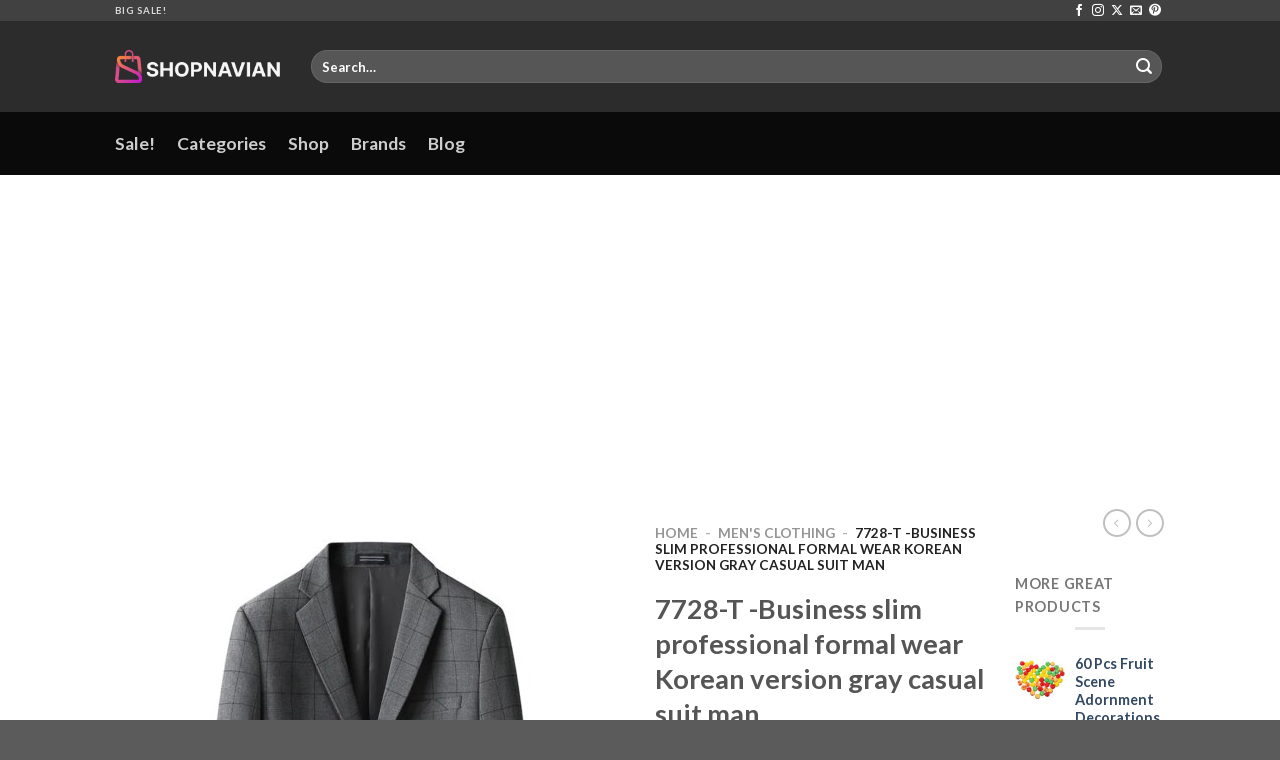

--- FILE ---
content_type: text/html; charset=UTF-8
request_url: https://shopnavian.com/product/7728-t-business-slim-professional-formal-wear-korean-version-gray-casual-suit-man/
body_size: 35340
content:
<!DOCTYPE html>
<html lang="en-US" prefix="og: https://ogp.me/ns#" class="loading-site no-js">
<head>
	<meta charset="UTF-8" />
	<link rel="profile" href="https://gmpg.org/xfn/11" />
	<link rel="pingback" href="https://shopnavian.com/xmlrpc.php" />

	<script>(function(html){html.className = html.className.replace(/\bno-js\b/,'js')})(document.documentElement);</script>
<meta name="viewport" content="width=device-width, initial-scale=1" />
<!-- Search Engine Optimization by Rank Math - https://rankmath.com/ -->
<title>7728-T -Business slim professional formal wear Korean version gray casual suit man</title>
<meta name="description" content="Product id is 36448068778"/>
<meta name="robots" content="follow, index, max-image-preview:large"/>
<link rel="canonical" href="https://shopnavian.com/product/7728-t-business-slim-professional-formal-wear-korean-version-gray-casual-suit-man/" />
<meta property="og:locale" content="en_US" />
<meta property="og:type" content="product" />
<meta property="og:title" content="7728-T -Business slim professional formal wear Korean version gray casual suit man" />
<meta property="og:description" content="Product id is 36448068778" />
<meta property="og:url" content="https://shopnavian.com/product/7728-t-business-slim-professional-formal-wear-korean-version-gray-casual-suit-man/" />
<meta property="og:site_name" content="Shopnavian" />
<meta property="og:updated_time" content="2024-01-22T10:09:19+00:00" />
<meta property="og:image" content="https://shopnavian.com/wp-content/uploads/2024/01/Buy-7462-T-Business-slim-professional-formal-wear-Korean-version-gray-casual-suit-man-online-shopping-cheap.jpg" />
<meta property="og:image:secure_url" content="https://shopnavian.com/wp-content/uploads/2024/01/Buy-7462-T-Business-slim-professional-formal-wear-Korean-version-gray-casual-suit-man-online-shopping-cheap.jpg" />
<meta property="og:image:width" content="800" />
<meta property="og:image:height" content="800" />
<meta property="og:image:alt" content="Buy 7101-T -Business slim professional formal wear Korean version gray casual suit man online shopping cheap" />
<meta property="og:image:type" content="image/webp" />
<meta property="product:price:amount" content="350" />
<meta property="product:price:currency" content="USD" />
<meta property="product:availability" content="instock" />
<meta name="twitter:card" content="summary_large_image" />
<meta name="twitter:title" content="7728-T -Business slim professional formal wear Korean version gray casual suit man" />
<meta name="twitter:description" content="Product id is 36448068778" />
<meta name="twitter:image" content="https://shopnavian.com/wp-content/uploads/2024/01/Buy-7462-T-Business-slim-professional-formal-wear-Korean-version-gray-casual-suit-man-online-shopping-cheap.jpg" />
<meta name="twitter:label1" content="Price" />
<meta name="twitter:data1" content="&#036;350.00" />
<meta name="twitter:label2" content="Availability" />
<meta name="twitter:data2" content="In stock" />
<script type="application/ld+json" class="rank-math-schema">{"@context":"https://schema.org","@graph":[{"@type":"Organization","@id":"https://shopnavian.com/#organization","name":"Shopnavian","url":"https://shopnavian.com","sameAs":["https://www.facebook.com/shopnavian"],"logo":{"@type":"ImageObject","@id":"https://shopnavian.com/#logo","url":"http://shopnavian.com/wp-content/uploads/2023/12/shopnavian-shopping-logo-offer-online.png","contentUrl":"http://shopnavian.com/wp-content/uploads/2023/12/shopnavian-shopping-logo-offer-online.png","caption":"Shopnavian","inLanguage":"en-US","width":"362","height":"396"}},{"@type":"WebSite","@id":"https://shopnavian.com/#website","url":"https://shopnavian.com","name":"Shopnavian","publisher":{"@id":"https://shopnavian.com/#organization"},"inLanguage":"en-US"},{"@type":"ImageObject","@id":"https://shopnavian.com/wp-content/uploads/2024/01/Buy-7462-T-Business-slim-professional-formal-wear-Korean-version-gray-casual-suit-man-online-shopping-cheap.jpg","url":"https://shopnavian.com/wp-content/uploads/2024/01/Buy-7462-T-Business-slim-professional-formal-wear-Korean-version-gray-casual-suit-man-online-shopping-cheap.jpg","width":"800","height":"800","caption":"Buy 7101-T -Business slim professional formal wear Korean version gray casual suit man online shopping cheap","inLanguage":"en-US"},{"@type":"BreadcrumbList","@id":"https://shopnavian.com/product/7728-t-business-slim-professional-formal-wear-korean-version-gray-casual-suit-man/#breadcrumb","itemListElement":[{"@type":"ListItem","position":"1","item":{"@id":"https://shopnavian.com","name":"Home"}},{"@type":"ListItem","position":"2","item":{"@id":"https://shopnavian.com/product-category/mens-clothing/","name":"Men's Clothing"}},{"@type":"ListItem","position":"3","item":{"@id":"https://shopnavian.com/product/7728-t-business-slim-professional-formal-wear-korean-version-gray-casual-suit-man/","name":"7728-T -Business slim professional formal wear Korean version gray casual suit man"}}]},{"@type":"WebPage","@id":"https://shopnavian.com/product/7728-t-business-slim-professional-formal-wear-korean-version-gray-casual-suit-man/#webpage","url":"https://shopnavian.com/product/7728-t-business-slim-professional-formal-wear-korean-version-gray-casual-suit-man/","name":"7728-T -Business slim professional formal wear Korean version gray casual suit man","datePublished":"2024-01-22T10:09:13+00:00","dateModified":"2024-01-22T10:09:19+00:00","isPartOf":{"@id":"https://shopnavian.com/#website"},"primaryImageOfPage":{"@id":"https://shopnavian.com/wp-content/uploads/2024/01/Buy-7462-T-Business-slim-professional-formal-wear-Korean-version-gray-casual-suit-man-online-shopping-cheap.jpg"},"inLanguage":"en-US","breadcrumb":{"@id":"https://shopnavian.com/product/7728-t-business-slim-professional-formal-wear-korean-version-gray-casual-suit-man/#breadcrumb"}},{"image":{"@id":"https://shopnavian.com/wp-content/uploads/2024/01/Buy-7462-T-Business-slim-professional-formal-wear-Korean-version-gray-casual-suit-man-online-shopping-cheap.jpg"},"@type":"Off","@id":"https://shopnavian.com/product/7728-t-business-slim-professional-formal-wear-korean-version-gray-casual-suit-man/#schema-250356","isPartOf":{"@id":"https://shopnavian.com/product/7728-t-business-slim-professional-formal-wear-korean-version-gray-casual-suit-man/#webpage"},"publisher":{"@id":"https://shopnavian.com/#organization"},"inLanguage":"en-US","mainEntityOfPage":{"@id":"https://shopnavian.com/product/7728-t-business-slim-professional-formal-wear-korean-version-gray-casual-suit-man/#webpage"}}]}</script>
<!-- /Rank Math WordPress SEO plugin -->

<link rel='dns-prefetch' href='//js.stripe.com' />
<link rel='dns-prefetch' href='//www.googletagmanager.com' />
<link rel='dns-prefetch' href='//pagead2.googlesyndication.com' />
<link rel='prefetch' href='https://shopnavian.com/wp-content/themes/flatsome/assets/js/flatsome.js?ver=be4456ec53c49e21f6f3' />
<link rel='prefetch' href='https://shopnavian.com/wp-content/themes/flatsome/assets/js/chunk.slider.js?ver=3.18.3' />
<link rel='prefetch' href='https://shopnavian.com/wp-content/themes/flatsome/assets/js/chunk.popups.js?ver=3.18.3' />
<link rel='prefetch' href='https://shopnavian.com/wp-content/themes/flatsome/assets/js/chunk.tooltips.js?ver=3.18.3' />
<link rel='prefetch' href='https://shopnavian.com/wp-content/themes/flatsome/assets/js/woocommerce.js?ver=49415fe6a9266f32f1f2' />
<link rel="alternate" type="application/rss+xml" title="Shopnavian &raquo; Feed" href="https://shopnavian.com/feed/" />
<link rel="alternate" type="application/rss+xml" title="Shopnavian &raquo; Comments Feed" href="https://shopnavian.com/comments/feed/" />
<link rel="alternate" type="application/rss+xml" title="Shopnavian &raquo; 7728-T -Business slim professional formal wear Korean version gray casual suit man Comments Feed" href="https://shopnavian.com/product/7728-t-business-slim-professional-formal-wear-korean-version-gray-casual-suit-man/feed/" />
<link rel="alternate" title="oEmbed (JSON)" type="application/json+oembed" href="https://shopnavian.com/wp-json/oembed/1.0/embed?url=https%3A%2F%2Fshopnavian.com%2Fproduct%2F7728-t-business-slim-professional-formal-wear-korean-version-gray-casual-suit-man%2F" />
<link rel="alternate" title="oEmbed (XML)" type="text/xml+oembed" href="https://shopnavian.com/wp-json/oembed/1.0/embed?url=https%3A%2F%2Fshopnavian.com%2Fproduct%2F7728-t-business-slim-professional-formal-wear-korean-version-gray-casual-suit-man%2F&#038;format=xml" />
<style id='wp-img-auto-sizes-contain-inline-css' type='text/css'>
img:is([sizes=auto i],[sizes^="auto," i]){contain-intrinsic-size:3000px 1500px}
/*# sourceURL=wp-img-auto-sizes-contain-inline-css */
</style>
<link rel='stylesheet' id='photoswipe-css' href='https://shopnavian.com/wp-content/plugins/woocommerce/assets/css/photoswipe/photoswipe.min.css?ver=9.7.1' type='text/css' media='all' />
<link rel='stylesheet' id='photoswipe-default-skin-css' href='https://shopnavian.com/wp-content/plugins/woocommerce/assets/css/photoswipe/default-skin/default-skin.min.css?ver=9.7.1' type='text/css' media='all' />
<style id='woocommerce-inline-inline-css' type='text/css'>
.woocommerce form .form-row .required { visibility: visible; }
/*# sourceURL=woocommerce-inline-inline-css */
</style>
<link rel='stylesheet' id='amazon-auto-links-_common-css' href='https://shopnavian.com/wp-content/plugins/amazon-auto-links/template/_common/style.min.css?ver=5.4.3' type='text/css' media='all' />
<link rel='stylesheet' id='amazon-auto-links-list-css' href='https://shopnavian.com/wp-content/plugins/amazon-auto-links/template/list/style.min.css?ver=1.4.1' type='text/css' media='all' />
<link rel='stylesheet' id='amazon-auto-links-search-css' href='https://shopnavian.com/wp-content/plugins/amazon-auto-links/template/search/style.min.css?ver=1.3.0' type='text/css' media='all' />
<link rel='stylesheet' id='amazon-auto-links-text-css' href='https://shopnavian.com/wp-content/plugins/amazon-auto-links/template/text/style.min.css?ver=1.0.1' type='text/css' media='all' />
<link rel='stylesheet' id='amazon-auto-links-category-css' href='https://shopnavian.com/wp-content/plugins/amazon-auto-links/template/category/style.min.css?ver=1.3.1' type='text/css' media='all' />
<link rel='stylesheet' id='brands-styles-css' href='https://shopnavian.com/wp-content/plugins/woocommerce/assets/css/brands.css?ver=9.7.1' type='text/css' media='all' />
<link rel='stylesheet' id='dashicons-css' href='https://shopnavian.com/wp-includes/css/dashicons.min.css?ver=6.9' type='text/css' media='all' />
<link rel='stylesheet' id='a-z-listing-css' href='https://shopnavian.com/wp-content/plugins/a-z-listing/css/a-z-listing-default.css?ver=4.3.1' type='text/css' media='all' />
<link rel='stylesheet' id='atkp-styles-css' href='https://shopnavian.com/wp-content/plugins/affiliate-toolkit-starter/dist/style.css?ver=6.9' type='text/css' media='all' />
<style id='atkp-styles-inline-css' type='text/css'>
/* Begin (global) */
.atkp-container a, .atkp-container a:visited { color: #2271b1}
.atkp-container a:hover { color: #111}
 .atkp-moreoffersinfo a,  .atkp-moreoffersinfo a:visited { color: #2271b1}  .atkp-moreoffersinfo a:hover { color: #2271b1;}
.atkp-listprice { color: #808080 !important; } 
.atkp-saleprice { color: #00000 !important; } 
.atkp-savedamount { color: #8b0000 !important; } 
.atkp-ribbon span { background: #E47911 !important; } 
.atkp-box { background-color:#ffff; border: 1px solid #ececec; border-radius: 5px; color: #111 }
.atkp-box .atkp-predicate-highlight1, .atkp-box .atkp-predicate-highlight2, .atkp-box .atkp-predicate-highlight3 {border-radius: 5px 5px   0 0;}
.atkp-button {
							    margin: 0 auto;
							    padding: 5px 15px;font-size:14px;
							    display: inline-block;
							    background-color: #f0c14b;
							    border: 1px solid #f0c14b;
							    color: #111 !important;
							    font-weight: 400;
							    -webkit-border-radius: 5px;
							    border-radius: 5px;
							    -webkit-transition: all 0.3s ease-in-out;
							    -moz-transition: all 0.3s ease-in-out;
							    transition: all 0.3s ease-in-out;
							    text-decoration: none !important;							
							}
							
							 .atkp-button:hover {
							    background-color: #f7dfa5;
							    text-decoration: none;
							}
.atkp-secondbutton {
							    margin: 0 auto;
							    padding: 5px 15px;
							    display: inline-block;
							    background-color: #f0c14b;
							    border: 1px solid #f0c14b;
							    color: #333333 !important;
							    font-weight: 400;
							    -webkit-border-radius: 5px;
							    border-radius: 5px;
							    -webkit-transition: all 0.3s ease-in-out;
							    -moz-transition: all 0.3s ease-in-out;
							    transition: all 0.3s ease-in-out;
							    text-decoration: none !important;							
							}
							
							 .atkp-secondbutton:hover {
							    background-color: #f7dfa5;
							    text-decoration: none;
							}
 .atkp-producttable-button a {
								    width: 100%;
								    padding-left: 0px;
								    padding-right: 0px;
								}
/* End (global) */

/*# sourceURL=atkp-styles-inline-css */
</style>
<link rel='stylesheet' id='wp-pointer-css' href='https://shopnavian.com/wp-includes/css/wp-pointer.min.css?ver=6.9' type='text/css' media='all' />
<link rel='stylesheet' id='flatsome-main-css' href='https://shopnavian.com/wp-content/themes/flatsome/assets/css/flatsome.css?ver=3.18.3' type='text/css' media='all' />
<style id='flatsome-main-inline-css' type='text/css'>
@font-face {
				font-family: "fl-icons";
				font-display: block;
				src: url(https://shopnavian.com/wp-content/themes/flatsome/assets/css/icons/fl-icons.eot?v=3.18.3);
				src:
					url(https://shopnavian.com/wp-content/themes/flatsome/assets/css/icons/fl-icons.eot#iefix?v=3.18.3) format("embedded-opentype"),
					url(https://shopnavian.com/wp-content/themes/flatsome/assets/css/icons/fl-icons.woff2?v=3.18.3) format("woff2"),
					url(https://shopnavian.com/wp-content/themes/flatsome/assets/css/icons/fl-icons.ttf?v=3.18.3) format("truetype"),
					url(https://shopnavian.com/wp-content/themes/flatsome/assets/css/icons/fl-icons.woff?v=3.18.3) format("woff"),
					url(https://shopnavian.com/wp-content/themes/flatsome/assets/css/icons/fl-icons.svg?v=3.18.3#fl-icons) format("svg");
			}
/*# sourceURL=flatsome-main-inline-css */
</style>
<link rel='stylesheet' id='flatsome-shop-css' href='https://shopnavian.com/wp-content/themes/flatsome/assets/css/flatsome-shop.css?ver=3.18.3' type='text/css' media='all' />
<script type="text/javascript" src="https://shopnavian.com/wp-includes/js/jquery/jquery.min.js?ver=3.7.1" id="jquery-core-js"></script>
<script type="text/javascript" src="https://shopnavian.com/wp-content/plugins/woocommerce/assets/js/jquery-blockui/jquery.blockUI.min.js?ver=2.7.0-wc.9.7.1" id="jquery-blockui-js" data-wp-strategy="defer"></script>
<script type="text/javascript" id="wc-add-to-cart-js-extra">
/* <![CDATA[ */
var wc_add_to_cart_params = {"ajax_url":"/wp-admin/admin-ajax.php","wc_ajax_url":"/?wc-ajax=%%endpoint%%","i18n_view_cart":"View cart","cart_url":"https://shopnavian.com/cart/","is_cart":"","cart_redirect_after_add":"no"};
//# sourceURL=wc-add-to-cart-js-extra
/* ]]> */
</script>
<script type="text/javascript" src="https://shopnavian.com/wp-content/plugins/woocommerce/assets/js/frontend/add-to-cart.min.js?ver=9.7.1" id="wc-add-to-cart-js" defer="defer" data-wp-strategy="defer"></script>
<script type="text/javascript" src="https://shopnavian.com/wp-content/plugins/woocommerce/assets/js/photoswipe/photoswipe.min.js?ver=4.1.1-wc.9.7.1" id="photoswipe-js" defer="defer" data-wp-strategy="defer"></script>
<script type="text/javascript" src="https://shopnavian.com/wp-content/plugins/woocommerce/assets/js/photoswipe/photoswipe-ui-default.min.js?ver=4.1.1-wc.9.7.1" id="photoswipe-ui-default-js" defer="defer" data-wp-strategy="defer"></script>
<script type="text/javascript" id="wc-single-product-js-extra">
/* <![CDATA[ */
var wc_single_product_params = {"i18n_required_rating_text":"Please select a rating","i18n_rating_options":["1 of 5 stars","2 of 5 stars","3 of 5 stars","4 of 5 stars","5 of 5 stars"],"i18n_product_gallery_trigger_text":"View full-screen image gallery","review_rating_required":"yes","flexslider":{"rtl":false,"animation":"slide","smoothHeight":true,"directionNav":false,"controlNav":"thumbnails","slideshow":false,"animationSpeed":500,"animationLoop":false,"allowOneSlide":false},"zoom_enabled":"","zoom_options":[],"photoswipe_enabled":"1","photoswipe_options":{"shareEl":false,"closeOnScroll":false,"history":false,"hideAnimationDuration":0,"showAnimationDuration":0},"flexslider_enabled":""};
//# sourceURL=wc-single-product-js-extra
/* ]]> */
</script>
<script type="text/javascript" src="https://shopnavian.com/wp-content/plugins/woocommerce/assets/js/frontend/single-product.min.js?ver=9.7.1" id="wc-single-product-js" defer="defer" data-wp-strategy="defer"></script>
<script type="text/javascript" src="https://shopnavian.com/wp-content/plugins/woocommerce/assets/js/js-cookie/js.cookie.min.js?ver=2.1.4-wc.9.7.1" id="js-cookie-js" data-wp-strategy="defer"></script>
<script type="text/javascript" src="https://shopnavian.com/wp-content/plugins/affiliate-toolkit-starter/dist/script.js?ver=6.9" id="atkp-scripts-js"></script>
<link rel="https://api.w.org/" href="https://shopnavian.com/wp-json/" /><link rel="alternate" title="JSON" type="application/json" href="https://shopnavian.com/wp-json/wp/v2/product/11091" /><link rel="EditURI" type="application/rsd+xml" title="RSD" href="https://shopnavian.com/xmlrpc.php?rsd" />
<meta name="generator" content="WordPress 6.9" />
<link rel='shortlink' href='https://shopnavian.com/?p=11091' />
<!-- FIFU: meta tags for featured image (begin) -->
<meta property="og:image" content="https://shopnavian.com/wp-content/uploads/2024/01/Buy-7462-T-Business-slim-professional-formal-wear-Korean-version-gray-casual-suit-man-online-shopping-cheap.jpg" />
<!-- FIFU: meta tags for featured image (end) --><meta name="twitter:image" content="https://shopnavian.com/wp-content/uploads/2024/01/Buy-7462-T-Business-slim-professional-formal-wear-Korean-version-gray-casual-suit-man-online-shopping-cheap.jpg" /><meta name="generator" content="Site Kit by Google 1.148.0" /><style type='text/css' id='amazon-auto-links-button-css' data-version='5.4.3'>.amazon-auto-links-button.amazon-auto-links-button-default { background-image: -webkit-linear-gradient(top, #4997e5, #3f89ba);background-image: -moz-linear-gradient(top, #4997e5, #3f89ba);background-image: -ms-linear-gradient(top, #4997e5, #3f89ba);background-image: -o-linear-gradient(top, #4997e5, #3f89ba);background-image: linear-gradient(to bottom, #4997e5, #3f89ba);-webkit-border-radius: 4px;-moz-border-radius: 4px;border-radius: 4px;margin-left: auto;margin-right: auto;text-align: center;white-space: nowrap;color: #ffffff;font-size: 13px;text-shadow: 0 0 transparent;width: 100px;padding: 7px 8px 8px 8px;background: #3498db;border: solid #6891a5 1px;text-decoration: none;}.amazon-auto-links-button.amazon-auto-links-button-default:hover {background: #3cb0fd;background-image: -webkit-linear-gradient(top, #3cb0fd, #3498db);background-image: -moz-linear-gradient(top, #3cb0fd, #3498db);background-image: -ms-linear-gradient(top, #3cb0fd, #3498db);background-image: -o-linear-gradient(top, #3cb0fd, #3498db);background-image: linear-gradient(to bottom, #3cb0fd, #3498db);text-decoration: none;}.amazon-auto-links-button.amazon-auto-links-button-default > a {color: inherit; border-bottom: none;text-decoration: none; }.amazon-auto-links-button.amazon-auto-links-button-default > a:hover {color: inherit;}.amazon-auto-links-button > a, .amazon-auto-links-button > a:hover {-webkit-box-shadow: none;box-shadow: none;color: inherit;}div.amazon-auto-links-button {line-height: 1.3; }button.amazon-auto-links-button {white-space: nowrap;}.amazon-auto-links-button-link {text-decoration: none;}.amazon-auto-links-button-10754 { margin-right: auto; margin-left: auto; white-space: nowrap; text-align: center; display: inline-flex; justify-content: space-around; font-size: 13px; color: #ffffff; font-weight: 400; padding-top: 8px; padding-right: 16px; padding-bottom: 8px; padding-left: 16px; border-radius: 4px; border-color: #1f628d; border-width: 1px; background-color: #4997e5; transform: scale(0.98); border-style: none; background-solid: solid; } .amazon-auto-links-button-10754 * { box-sizing: border-box; } .amazon-auto-links-button-10754 .button-icon { margin-right: auto; margin-left: auto; display: none; height: auto; border: solid 0; } .amazon-auto-links-button-10754 .button-icon > i { display: inline-block; width: 100%; height: 100%; } .amazon-auto-links-button-10754 .button-icon-left { display: inline-flex; background-color: transparent; border-color: transparent; padding: 0px; margin: 0px; min-height: 17px; min-width: 17px; padding-top: 0px; padding-right: 0px; padding-bottom: 0px; padding-left: 0px; } .amazon-auto-links-button-10754 .button-icon-left > i { background-color: #ffffff; background-size: contain; background-position: center; background-repeat: no-repeat; -webkit-mask-image: url('https://shopnavian.com/wp-content/plugins/amazon-auto-links/include/core/component/button/asset/image/icon/cart.svg'); mask-image: url('https://shopnavian.com/wp-content/plugins/amazon-auto-links/include/core/component/button/asset/image/icon/cart.svg'); -webkit-mask-position: center center; mask-position: center center; -webkit-mask-repeat: no-repeat; mask-repeat: no-repeat; } .amazon-auto-links-button-10754 .button-label { margin-top: 0px; margin-right: 8px; margin-bottom: 0px; margin-left: 8px; } .amazon-auto-links-button-10754 > * { align-items: center; display: inline-flex; vertical-align: middle; } .amazon-auto-links-button-10754:hover { transform: scale(1.0); filter: alpha(opacity=70); opacity: 0.7; }.amazon-auto-links-button-10755 { margin-right: auto; margin-left: auto; white-space: nowrap; text-align: center; display: inline-flex; justify-content: space-around; font-size: 13px; color: #ffffff; font-weight: 400; padding-top: 8px; padding-right: 16px; padding-bottom: 8px; padding-left: 16px; border-radius: 0px; border-color: #1f628d; border-width: 1px; background-color: #0a0101; transform: scale(0.98); border-style: none; background-solid: solid; } .amazon-auto-links-button-10755 * { box-sizing: border-box; } .amazon-auto-links-button-10755 .button-icon { margin-right: auto; margin-left: auto; display: none; height: auto; border: solid 0; } .amazon-auto-links-button-10755 .button-icon > i { display: inline-block; width: 100%; height: 100%; } .amazon-auto-links-button-10755 .button-icon-left { display: inline-flex; background-color: transparent; border-color: transparent; padding: 0px; margin: 0px; min-height: 17px; min-width: 17px; padding-top: 0px; padding-right: 0px; padding-bottom: 0px; padding-left: 0px; } .amazon-auto-links-button-10755 .button-icon-left > i { background-color: #ffffff; background-size: contain; background-position: center; background-repeat: no-repeat; -webkit-mask-image: url('https://shopnavian.com/wp-content/plugins/amazon-auto-links/include/core/component/button/asset/image/icon/cart.svg'); mask-image: url('https://shopnavian.com/wp-content/plugins/amazon-auto-links/include/core/component/button/asset/image/icon/cart.svg'); -webkit-mask-position: center center; mask-position: center center; -webkit-mask-repeat: no-repeat; mask-repeat: no-repeat; } .amazon-auto-links-button-10755 .button-icon-right { display: inline-flex; background-color: #ffffff; border-color: transparent; margin: 0px; min-height: 17px; min-width: 17px; border-radius: 10px; padding-top: 0px; padding-right: 0px; padding-bottom: 0px; padding-left: 2px; } .amazon-auto-links-button-10755 .button-icon-right > i { background-color: #000000; background-size: contain; background-position: center; background-repeat: no-repeat; -webkit-mask-image: url('https://shopnavian.com/wp-content/plugins/amazon-auto-links/include/core/component/button/asset/image/icon/controls-play.svg'); mask-image: url('https://shopnavian.com/wp-content/plugins/amazon-auto-links/include/core/component/button/asset/image/icon/controls-play.svg'); -webkit-mask-position: center center; mask-position: center center; -webkit-mask-repeat: no-repeat; mask-repeat: no-repeat; } .amazon-auto-links-button-10755 .button-label { margin-top: 0px; margin-right: 16px; margin-bottom: 0px; margin-left: 16px; } .amazon-auto-links-button-10755 > * { align-items: center; display: inline-flex; vertical-align: middle; } .amazon-auto-links-button-10755:hover { transform: scale(1.0); filter: alpha(opacity=70); opacity: 0.7; }.amazon-auto-links-button-10756 { margin-right: auto; margin-left: auto; white-space: nowrap; text-align: center; display: inline-flex; justify-content: space-around; font-size: 13px; color: #000000; font-weight: 500; padding-top: 8px; padding-right: 16px; padding-bottom: 8px; padding-left: 16px; border-radius: 19px; border-color: #e8b500; border-width: 1px; background-color: #ffd814; transform: scale(0.98); border-style: solid; background-solid: solid; } .amazon-auto-links-button-10756 * { box-sizing: border-box; } .amazon-auto-links-button-10756 .button-icon { margin-right: auto; margin-left: auto; display: none; height: auto; border: solid 0; } .amazon-auto-links-button-10756 .button-icon > i { display: inline-block; width: 100%; height: 100%; } .amazon-auto-links-button-10756 .button-label { margin-top: 0px; margin-right: 32px; margin-bottom: 0px; margin-left: 32px; } .amazon-auto-links-button-10756 > * { align-items: center; display: inline-flex; vertical-align: middle; } .amazon-auto-links-button-10756:hover { transform: scale(1.0); filter: alpha(opacity=70); opacity: 0.7; }.amazon-auto-links-button-10757 { margin-right: auto; margin-left: auto; white-space: nowrap; text-align: center; display: inline-flex; justify-content: space-around; font-size: 13px; color: #000000; font-weight: 500; padding: 3px; border-radius: 4px; border-color: #c89411 #b0820f #99710d; border-width: 1px; background-color: #ecb21f; transform: scale(0.98); border-style: solid; background-image: linear-gradient(to bottom,#f8e3ad,#eeba37); } .amazon-auto-links-button-10757 * { box-sizing: border-box; } .amazon-auto-links-button-10757 .button-icon { margin-right: auto; margin-left: auto; display: none; height: auto; border: solid 0; } .amazon-auto-links-button-10757 .button-icon > i { display: inline-block; width: 100%; height: 100%; } .amazon-auto-links-button-10757 .button-icon-left { display: inline-flex; background-color: #2d2d2d; border-width: 1px; border-color: #0a0a0a; border-radius: 2px; margin: 0px; padding-top: 2px; padding-right: 2px; padding-bottom: 3px; padding-left: 2px; min-width: 25px; min-height: 25px; } .amazon-auto-links-button-10757 .button-icon-left > i { background-color: #ffffff; background-size: contain; background-position: center; background-repeat: no-repeat; -webkit-mask-image: url('https://shopnavian.com/wp-content/plugins/amazon-auto-links/include/core/component/button/asset/image/icon/cart.svg'); mask-image: url('https://shopnavian.com/wp-content/plugins/amazon-auto-links/include/core/component/button/asset/image/icon/cart.svg'); -webkit-mask-position: center center; mask-position: center center; -webkit-mask-repeat: no-repeat; mask-repeat: no-repeat; } .amazon-auto-links-button-10757 .button-label { margin-top: 0px; margin-right: 32px; margin-bottom: 0px; margin-left: 32px; } .amazon-auto-links-button-10757 > * { align-items: center; display: inline-flex; vertical-align: middle; } .amazon-auto-links-button-10757:hover { transform: scale(1.0); filter: alpha(opacity=70); opacity: 0.7; }.amazon-auto-links-button-10758 { display: block; margin-right: auto; margin-left: auto; position: relative; width: 176px; height: 28px; } .amazon-auto-links-button-10758 > img { height: unset; max-width: 100%; max-height: 100%; margin-right: auto; margin-left: auto; display: block; position: absolute; top: 50%; left: 50%; -ms-transform: translate(-50%, -50%); transform: translate(-50%, -50%); }.amazon-auto-links-button-10759 { display: block; margin-right: auto; margin-left: auto; position: relative; width: 148px; height: 79px; transform: scale(0.98); } .amazon-auto-links-button-10759:hover { transform: scale(1.0); } .amazon-auto-links-button-10759 > img { height: unset; max-width: 100%; max-height: 100%; margin-right: auto; margin-left: auto; display: block; position: absolute; top: 50%; left: 50%; -ms-transform: translate(-50%, -50%); transform: translate(-50%, -50%); } .amazon-auto-links-button-10759 > img:hover { filter: alpha(opacity=70); opacity: 0.7; }</style><!-- Google site verification - Google for WooCommerce -->
<meta name="google-site-verification" content="0luJcydFeqIn09yGVNdGee5_V0rEHedyaCs_lxPCi1c" />
<style>.bg{opacity: 0; transition: opacity 1s; -webkit-transition: opacity 1s;} .bg-loaded{opacity: 1;}</style>	<noscript><style>.woocommerce-product-gallery{ opacity: 1 !important; }</style></noscript>
	
<!-- Google AdSense meta tags added by Site Kit -->
<meta name="google-adsense-platform-account" content="ca-host-pub-2644536267352236">
<meta name="google-adsense-platform-domain" content="sitekit.withgoogle.com">
<!-- End Google AdSense meta tags added by Site Kit -->
<script type="text/javascript" id="google_gtagjs" src="https://www.googletagmanager.com/gtag/js?id=G-7QMMZF9BZE" async="async"></script>
<script type="text/javascript" id="google_gtagjs-inline">
/* <![CDATA[ */
window.dataLayer = window.dataLayer || [];function gtag(){dataLayer.push(arguments);}gtag('js', new Date());gtag('config', 'G-7QMMZF9BZE', {} );
/* ]]> */
</script>

<!-- Google AdSense snippet added by Site Kit -->
<script type="text/javascript" async="async" src="https://pagead2.googlesyndication.com/pagead/js/adsbygoogle.js?client=ca-pub-5018959681343018&amp;host=ca-host-pub-2644536267352236" crossorigin="anonymous"></script>

<!-- End Google AdSense snippet added by Site Kit -->
<style class='wp-fonts-local' type='text/css'>
@font-face{font-family:Inter;font-style:normal;font-weight:300 900;font-display:fallback;src:url('https://shopnavian.com/wp-content/plugins/woocommerce/assets/fonts/Inter-VariableFont_slnt,wght.woff2') format('woff2');font-stretch:normal;}
@font-face{font-family:Cardo;font-style:normal;font-weight:400;font-display:fallback;src:url('https://shopnavian.com/wp-content/plugins/woocommerce/assets/fonts/cardo_normal_400.woff2') format('woff2');}
</style>
<style id="uagb-style-frontend-11091">.uag-blocks-common-selector{z-index:var(--z-index-desktop) !important}@media (max-width: 976px){.uag-blocks-common-selector{z-index:var(--z-index-tablet) !important}}@media (max-width: 767px){.uag-blocks-common-selector{z-index:var(--z-index-mobile) !important}}
</style><link rel="icon" href="https://shopnavian.com/wp-content/uploads/2024/01/Group-1-1-100x100.png" sizes="32x32" />
<link rel="icon" href="https://shopnavian.com/wp-content/uploads/2024/01/Group-1-1.png" sizes="192x192" />
<link rel="apple-touch-icon" href="https://shopnavian.com/wp-content/uploads/2024/01/Group-1-1.png" />
<meta name="msapplication-TileImage" content="https://shopnavian.com/wp-content/uploads/2024/01/Group-1-1.png" />
<style id="custom-css" type="text/css">:root {--primary-color: #f88639;--fs-color-primary: #f88639;--fs-color-secondary: #da4c8a;--fs-color-success: #7a9c59;--fs-color-alert: #b20000;--fs-experimental-link-color: #334862;--fs-experimental-link-color-hover: #111;}.tooltipster-base {--tooltip-color: #fff;--tooltip-bg-color: #000;}.off-canvas-right .mfp-content, .off-canvas-left .mfp-content {--drawer-width: 300px;}.off-canvas .mfp-content.off-canvas-cart {--drawer-width: 360px;}.header-main{height: 91px}#logo img{max-height: 91px}#logo{width:166px;}.header-bottom{min-height: 10px}.header-top{min-height: 20px}.transparent .header-main{height: 30px}.transparent #logo img{max-height: 30px}.has-transparent + .page-title:first-of-type,.has-transparent + #main > .page-title,.has-transparent + #main > div > .page-title,.has-transparent + #main .page-header-wrapper:first-of-type .page-title{padding-top: 110px;}.header.show-on-scroll,.stuck .header-main{height:70px!important}.stuck #logo img{max-height: 70px!important}.search-form{ width: 100%;}.header-bg-color {background-color: rgba(22,22,22,0.9)}.header-bottom {background-color: #0a0a0a}.stuck .header-main .nav > li > a{line-height: 50px }.header-bottom-nav > li > a{line-height: 43px }@media (max-width: 549px) {.header-main{height: 70px}#logo img{max-height: 70px}}.header-top{background-color:rgba(94,94,94,0.42)!important;}body{font-family: Lato, sans-serif;}body {font-weight: 400;font-style: normal;}.nav > li > a {font-family: Lato, sans-serif;}.mobile-sidebar-levels-2 .nav > li > ul > li > a {font-family: Lato, sans-serif;}.nav > li > a,.mobile-sidebar-levels-2 .nav > li > ul > li > a {font-weight: 700;font-style: normal;}h1,h2,h3,h4,h5,h6,.heading-font, .off-canvas-center .nav-sidebar.nav-vertical > li > a{font-family: Lato, sans-serif;}h1,h2,h3,h4,h5,h6,.heading-font,.banner h1,.banner h2 {font-weight: 700;font-style: normal;}.alt-font{font-family: "Dancing Script", sans-serif;}.alt-font {font-weight: 400!important;font-style: normal!important;}.shop-page-title.featured-title .title-bg{ background-image: url(https://shopnavian.com/wp-content/uploads/2024/01/Buy-7462-T-Business-slim-professional-formal-wear-Korean-version-gray-casual-suit-man-online-shopping-cheap.jpg)!important;}@media screen and (min-width: 550px){.products .box-vertical .box-image{min-width: 247px!important;width: 247px!important;}}.nav-vertical-fly-out > li + li {border-top-width: 1px; border-top-style: solid;}.label-new.menu-item > a:after{content:"New";}.label-hot.menu-item > a:after{content:"Hot";}.label-sale.menu-item > a:after{content:"Sale";}.label-popular.menu-item > a:after{content:"Popular";}</style>		<style type="text/css" id="wp-custom-css">
			.transparent #logo img {
     max-height: 5em !important; 
}		</style>
		<style id="kirki-inline-styles">/* latin-ext */
@font-face {
  font-family: 'Lato';
  font-style: normal;
  font-weight: 400;
  font-display: swap;
  src: url(https://shopnavian.com/wp-content/fonts/lato/font) format('woff');
  unicode-range: U+0100-02BA, U+02BD-02C5, U+02C7-02CC, U+02CE-02D7, U+02DD-02FF, U+0304, U+0308, U+0329, U+1D00-1DBF, U+1E00-1E9F, U+1EF2-1EFF, U+2020, U+20A0-20AB, U+20AD-20C0, U+2113, U+2C60-2C7F, U+A720-A7FF;
}
/* latin */
@font-face {
  font-family: 'Lato';
  font-style: normal;
  font-weight: 400;
  font-display: swap;
  src: url(https://shopnavian.com/wp-content/fonts/lato/font) format('woff');
  unicode-range: U+0000-00FF, U+0131, U+0152-0153, U+02BB-02BC, U+02C6, U+02DA, U+02DC, U+0304, U+0308, U+0329, U+2000-206F, U+20AC, U+2122, U+2191, U+2193, U+2212, U+2215, U+FEFF, U+FFFD;
}
/* latin-ext */
@font-face {
  font-family: 'Lato';
  font-style: normal;
  font-weight: 700;
  font-display: swap;
  src: url(https://shopnavian.com/wp-content/fonts/lato/font) format('woff');
  unicode-range: U+0100-02BA, U+02BD-02C5, U+02C7-02CC, U+02CE-02D7, U+02DD-02FF, U+0304, U+0308, U+0329, U+1D00-1DBF, U+1E00-1E9F, U+1EF2-1EFF, U+2020, U+20A0-20AB, U+20AD-20C0, U+2113, U+2C60-2C7F, U+A720-A7FF;
}
/* latin */
@font-face {
  font-family: 'Lato';
  font-style: normal;
  font-weight: 700;
  font-display: swap;
  src: url(https://shopnavian.com/wp-content/fonts/lato/font) format('woff');
  unicode-range: U+0000-00FF, U+0131, U+0152-0153, U+02BB-02BC, U+02C6, U+02DA, U+02DC, U+0304, U+0308, U+0329, U+2000-206F, U+20AC, U+2122, U+2191, U+2193, U+2212, U+2215, U+FEFF, U+FFFD;
}/* vietnamese */
@font-face {
  font-family: 'Dancing Script';
  font-style: normal;
  font-weight: 400;
  font-display: swap;
  src: url(https://shopnavian.com/wp-content/fonts/dancing-script/font) format('woff');
  unicode-range: U+0102-0103, U+0110-0111, U+0128-0129, U+0168-0169, U+01A0-01A1, U+01AF-01B0, U+0300-0301, U+0303-0304, U+0308-0309, U+0323, U+0329, U+1EA0-1EF9, U+20AB;
}
/* latin-ext */
@font-face {
  font-family: 'Dancing Script';
  font-style: normal;
  font-weight: 400;
  font-display: swap;
  src: url(https://shopnavian.com/wp-content/fonts/dancing-script/font) format('woff');
  unicode-range: U+0100-02BA, U+02BD-02C5, U+02C7-02CC, U+02CE-02D7, U+02DD-02FF, U+0304, U+0308, U+0329, U+1D00-1DBF, U+1E00-1E9F, U+1EF2-1EFF, U+2020, U+20A0-20AB, U+20AD-20C0, U+2113, U+2C60-2C7F, U+A720-A7FF;
}
/* latin */
@font-face {
  font-family: 'Dancing Script';
  font-style: normal;
  font-weight: 400;
  font-display: swap;
  src: url(https://shopnavian.com/wp-content/fonts/dancing-script/font) format('woff');
  unicode-range: U+0000-00FF, U+0131, U+0152-0153, U+02BB-02BC, U+02C6, U+02DA, U+02DC, U+0304, U+0308, U+0329, U+2000-206F, U+20AC, U+2122, U+2191, U+2193, U+2212, U+2215, U+FEFF, U+FFFD;
}</style><style id='wp-block-heading-inline-css' type='text/css'>
h1:where(.wp-block-heading).has-background,h2:where(.wp-block-heading).has-background,h3:where(.wp-block-heading).has-background,h4:where(.wp-block-heading).has-background,h5:where(.wp-block-heading).has-background,h6:where(.wp-block-heading).has-background{padding:1.25em 2.375em}h1.has-text-align-left[style*=writing-mode]:where([style*=vertical-lr]),h1.has-text-align-right[style*=writing-mode]:where([style*=vertical-rl]),h2.has-text-align-left[style*=writing-mode]:where([style*=vertical-lr]),h2.has-text-align-right[style*=writing-mode]:where([style*=vertical-rl]),h3.has-text-align-left[style*=writing-mode]:where([style*=vertical-lr]),h3.has-text-align-right[style*=writing-mode]:where([style*=vertical-rl]),h4.has-text-align-left[style*=writing-mode]:where([style*=vertical-lr]),h4.has-text-align-right[style*=writing-mode]:where([style*=vertical-rl]),h5.has-text-align-left[style*=writing-mode]:where([style*=vertical-lr]),h5.has-text-align-right[style*=writing-mode]:where([style*=vertical-rl]),h6.has-text-align-left[style*=writing-mode]:where([style*=vertical-lr]),h6.has-text-align-right[style*=writing-mode]:where([style*=vertical-rl]){rotate:180deg}
/*# sourceURL=https://shopnavian.com/wp-includes/blocks/heading/style.min.css */
</style>
<link rel='stylesheet' id='wc-blocks-style-css' href='https://shopnavian.com/wp-content/plugins/woocommerce/assets/client/blocks/wc-blocks.css?ver=wc-9.7.1' type='text/css' media='all' />
<link rel='stylesheet' id='wc-blocks-style-active-filters-css' href='https://shopnavian.com/wp-content/plugins/woocommerce/assets/client/blocks/active-filters.css?ver=wc-9.7.1' type='text/css' media='all' />
<link rel='stylesheet' id='wc-blocks-packages-style-css' href='https://shopnavian.com/wp-content/plugins/woocommerce/assets/client/blocks/packages-style.css?ver=wc-9.7.1' type='text/css' media='all' />
<link rel='stylesheet' id='wc-blocks-style-price-filter-css' href='https://shopnavian.com/wp-content/plugins/woocommerce/assets/client/blocks/price-filter.css?ver=wc-9.7.1' type='text/css' media='all' />
<link rel='stylesheet' id='wc-blocks-style-rating-filter-css' href='https://shopnavian.com/wp-content/plugins/woocommerce/assets/client/blocks/rating-filter.css?ver=wc-9.7.1' type='text/css' media='all' />
<style id='global-styles-inline-css' type='text/css'>
:root{--wp--preset--aspect-ratio--square: 1;--wp--preset--aspect-ratio--4-3: 4/3;--wp--preset--aspect-ratio--3-4: 3/4;--wp--preset--aspect-ratio--3-2: 3/2;--wp--preset--aspect-ratio--2-3: 2/3;--wp--preset--aspect-ratio--16-9: 16/9;--wp--preset--aspect-ratio--9-16: 9/16;--wp--preset--color--black: #000000;--wp--preset--color--cyan-bluish-gray: #abb8c3;--wp--preset--color--white: #ffffff;--wp--preset--color--pale-pink: #f78da7;--wp--preset--color--vivid-red: #cf2e2e;--wp--preset--color--luminous-vivid-orange: #ff6900;--wp--preset--color--luminous-vivid-amber: #fcb900;--wp--preset--color--light-green-cyan: #7bdcb5;--wp--preset--color--vivid-green-cyan: #00d084;--wp--preset--color--pale-cyan-blue: #8ed1fc;--wp--preset--color--vivid-cyan-blue: #0693e3;--wp--preset--color--vivid-purple: #9b51e0;--wp--preset--color--primary: #f88639;--wp--preset--color--secondary: #da4c8a;--wp--preset--color--success: #7a9c59;--wp--preset--color--alert: #b20000;--wp--preset--gradient--vivid-cyan-blue-to-vivid-purple: linear-gradient(135deg,rgb(6,147,227) 0%,rgb(155,81,224) 100%);--wp--preset--gradient--light-green-cyan-to-vivid-green-cyan: linear-gradient(135deg,rgb(122,220,180) 0%,rgb(0,208,130) 100%);--wp--preset--gradient--luminous-vivid-amber-to-luminous-vivid-orange: linear-gradient(135deg,rgb(252,185,0) 0%,rgb(255,105,0) 100%);--wp--preset--gradient--luminous-vivid-orange-to-vivid-red: linear-gradient(135deg,rgb(255,105,0) 0%,rgb(207,46,46) 100%);--wp--preset--gradient--very-light-gray-to-cyan-bluish-gray: linear-gradient(135deg,rgb(238,238,238) 0%,rgb(169,184,195) 100%);--wp--preset--gradient--cool-to-warm-spectrum: linear-gradient(135deg,rgb(74,234,220) 0%,rgb(151,120,209) 20%,rgb(207,42,186) 40%,rgb(238,44,130) 60%,rgb(251,105,98) 80%,rgb(254,248,76) 100%);--wp--preset--gradient--blush-light-purple: linear-gradient(135deg,rgb(255,206,236) 0%,rgb(152,150,240) 100%);--wp--preset--gradient--blush-bordeaux: linear-gradient(135deg,rgb(254,205,165) 0%,rgb(254,45,45) 50%,rgb(107,0,62) 100%);--wp--preset--gradient--luminous-dusk: linear-gradient(135deg,rgb(255,203,112) 0%,rgb(199,81,192) 50%,rgb(65,88,208) 100%);--wp--preset--gradient--pale-ocean: linear-gradient(135deg,rgb(255,245,203) 0%,rgb(182,227,212) 50%,rgb(51,167,181) 100%);--wp--preset--gradient--electric-grass: linear-gradient(135deg,rgb(202,248,128) 0%,rgb(113,206,126) 100%);--wp--preset--gradient--midnight: linear-gradient(135deg,rgb(2,3,129) 0%,rgb(40,116,252) 100%);--wp--preset--font-size--small: 13px;--wp--preset--font-size--medium: 20px;--wp--preset--font-size--large: 36px;--wp--preset--font-size--x-large: 42px;--wp--preset--font-family--inter: "Inter", sans-serif;--wp--preset--font-family--cardo: Cardo;--wp--preset--spacing--20: 0.44rem;--wp--preset--spacing--30: 0.67rem;--wp--preset--spacing--40: 1rem;--wp--preset--spacing--50: 1.5rem;--wp--preset--spacing--60: 2.25rem;--wp--preset--spacing--70: 3.38rem;--wp--preset--spacing--80: 5.06rem;--wp--preset--shadow--natural: 6px 6px 9px rgba(0, 0, 0, 0.2);--wp--preset--shadow--deep: 12px 12px 50px rgba(0, 0, 0, 0.4);--wp--preset--shadow--sharp: 6px 6px 0px rgba(0, 0, 0, 0.2);--wp--preset--shadow--outlined: 6px 6px 0px -3px rgb(255, 255, 255), 6px 6px rgb(0, 0, 0);--wp--preset--shadow--crisp: 6px 6px 0px rgb(0, 0, 0);}:where(body) { margin: 0; }.wp-site-blocks > .alignleft { float: left; margin-right: 2em; }.wp-site-blocks > .alignright { float: right; margin-left: 2em; }.wp-site-blocks > .aligncenter { justify-content: center; margin-left: auto; margin-right: auto; }:where(.is-layout-flex){gap: 0.5em;}:where(.is-layout-grid){gap: 0.5em;}.is-layout-flow > .alignleft{float: left;margin-inline-start: 0;margin-inline-end: 2em;}.is-layout-flow > .alignright{float: right;margin-inline-start: 2em;margin-inline-end: 0;}.is-layout-flow > .aligncenter{margin-left: auto !important;margin-right: auto !important;}.is-layout-constrained > .alignleft{float: left;margin-inline-start: 0;margin-inline-end: 2em;}.is-layout-constrained > .alignright{float: right;margin-inline-start: 2em;margin-inline-end: 0;}.is-layout-constrained > .aligncenter{margin-left: auto !important;margin-right: auto !important;}.is-layout-constrained > :where(:not(.alignleft):not(.alignright):not(.alignfull)){margin-left: auto !important;margin-right: auto !important;}body .is-layout-flex{display: flex;}.is-layout-flex{flex-wrap: wrap;align-items: center;}.is-layout-flex > :is(*, div){margin: 0;}body .is-layout-grid{display: grid;}.is-layout-grid > :is(*, div){margin: 0;}body{padding-top: 0px;padding-right: 0px;padding-bottom: 0px;padding-left: 0px;}a:where(:not(.wp-element-button)){text-decoration: none;}:root :where(.wp-element-button, .wp-block-button__link){background-color: #32373c;border-width: 0;color: #fff;font-family: inherit;font-size: inherit;font-style: inherit;font-weight: inherit;letter-spacing: inherit;line-height: inherit;padding-top: calc(0.667em + 2px);padding-right: calc(1.333em + 2px);padding-bottom: calc(0.667em + 2px);padding-left: calc(1.333em + 2px);text-decoration: none;text-transform: inherit;}.has-black-color{color: var(--wp--preset--color--black) !important;}.has-cyan-bluish-gray-color{color: var(--wp--preset--color--cyan-bluish-gray) !important;}.has-white-color{color: var(--wp--preset--color--white) !important;}.has-pale-pink-color{color: var(--wp--preset--color--pale-pink) !important;}.has-vivid-red-color{color: var(--wp--preset--color--vivid-red) !important;}.has-luminous-vivid-orange-color{color: var(--wp--preset--color--luminous-vivid-orange) !important;}.has-luminous-vivid-amber-color{color: var(--wp--preset--color--luminous-vivid-amber) !important;}.has-light-green-cyan-color{color: var(--wp--preset--color--light-green-cyan) !important;}.has-vivid-green-cyan-color{color: var(--wp--preset--color--vivid-green-cyan) !important;}.has-pale-cyan-blue-color{color: var(--wp--preset--color--pale-cyan-blue) !important;}.has-vivid-cyan-blue-color{color: var(--wp--preset--color--vivid-cyan-blue) !important;}.has-vivid-purple-color{color: var(--wp--preset--color--vivid-purple) !important;}.has-primary-color{color: var(--wp--preset--color--primary) !important;}.has-secondary-color{color: var(--wp--preset--color--secondary) !important;}.has-success-color{color: var(--wp--preset--color--success) !important;}.has-alert-color{color: var(--wp--preset--color--alert) !important;}.has-black-background-color{background-color: var(--wp--preset--color--black) !important;}.has-cyan-bluish-gray-background-color{background-color: var(--wp--preset--color--cyan-bluish-gray) !important;}.has-white-background-color{background-color: var(--wp--preset--color--white) !important;}.has-pale-pink-background-color{background-color: var(--wp--preset--color--pale-pink) !important;}.has-vivid-red-background-color{background-color: var(--wp--preset--color--vivid-red) !important;}.has-luminous-vivid-orange-background-color{background-color: var(--wp--preset--color--luminous-vivid-orange) !important;}.has-luminous-vivid-amber-background-color{background-color: var(--wp--preset--color--luminous-vivid-amber) !important;}.has-light-green-cyan-background-color{background-color: var(--wp--preset--color--light-green-cyan) !important;}.has-vivid-green-cyan-background-color{background-color: var(--wp--preset--color--vivid-green-cyan) !important;}.has-pale-cyan-blue-background-color{background-color: var(--wp--preset--color--pale-cyan-blue) !important;}.has-vivid-cyan-blue-background-color{background-color: var(--wp--preset--color--vivid-cyan-blue) !important;}.has-vivid-purple-background-color{background-color: var(--wp--preset--color--vivid-purple) !important;}.has-primary-background-color{background-color: var(--wp--preset--color--primary) !important;}.has-secondary-background-color{background-color: var(--wp--preset--color--secondary) !important;}.has-success-background-color{background-color: var(--wp--preset--color--success) !important;}.has-alert-background-color{background-color: var(--wp--preset--color--alert) !important;}.has-black-border-color{border-color: var(--wp--preset--color--black) !important;}.has-cyan-bluish-gray-border-color{border-color: var(--wp--preset--color--cyan-bluish-gray) !important;}.has-white-border-color{border-color: var(--wp--preset--color--white) !important;}.has-pale-pink-border-color{border-color: var(--wp--preset--color--pale-pink) !important;}.has-vivid-red-border-color{border-color: var(--wp--preset--color--vivid-red) !important;}.has-luminous-vivid-orange-border-color{border-color: var(--wp--preset--color--luminous-vivid-orange) !important;}.has-luminous-vivid-amber-border-color{border-color: var(--wp--preset--color--luminous-vivid-amber) !important;}.has-light-green-cyan-border-color{border-color: var(--wp--preset--color--light-green-cyan) !important;}.has-vivid-green-cyan-border-color{border-color: var(--wp--preset--color--vivid-green-cyan) !important;}.has-pale-cyan-blue-border-color{border-color: var(--wp--preset--color--pale-cyan-blue) !important;}.has-vivid-cyan-blue-border-color{border-color: var(--wp--preset--color--vivid-cyan-blue) !important;}.has-vivid-purple-border-color{border-color: var(--wp--preset--color--vivid-purple) !important;}.has-primary-border-color{border-color: var(--wp--preset--color--primary) !important;}.has-secondary-border-color{border-color: var(--wp--preset--color--secondary) !important;}.has-success-border-color{border-color: var(--wp--preset--color--success) !important;}.has-alert-border-color{border-color: var(--wp--preset--color--alert) !important;}.has-vivid-cyan-blue-to-vivid-purple-gradient-background{background: var(--wp--preset--gradient--vivid-cyan-blue-to-vivid-purple) !important;}.has-light-green-cyan-to-vivid-green-cyan-gradient-background{background: var(--wp--preset--gradient--light-green-cyan-to-vivid-green-cyan) !important;}.has-luminous-vivid-amber-to-luminous-vivid-orange-gradient-background{background: var(--wp--preset--gradient--luminous-vivid-amber-to-luminous-vivid-orange) !important;}.has-luminous-vivid-orange-to-vivid-red-gradient-background{background: var(--wp--preset--gradient--luminous-vivid-orange-to-vivid-red) !important;}.has-very-light-gray-to-cyan-bluish-gray-gradient-background{background: var(--wp--preset--gradient--very-light-gray-to-cyan-bluish-gray) !important;}.has-cool-to-warm-spectrum-gradient-background{background: var(--wp--preset--gradient--cool-to-warm-spectrum) !important;}.has-blush-light-purple-gradient-background{background: var(--wp--preset--gradient--blush-light-purple) !important;}.has-blush-bordeaux-gradient-background{background: var(--wp--preset--gradient--blush-bordeaux) !important;}.has-luminous-dusk-gradient-background{background: var(--wp--preset--gradient--luminous-dusk) !important;}.has-pale-ocean-gradient-background{background: var(--wp--preset--gradient--pale-ocean) !important;}.has-electric-grass-gradient-background{background: var(--wp--preset--gradient--electric-grass) !important;}.has-midnight-gradient-background{background: var(--wp--preset--gradient--midnight) !important;}.has-small-font-size{font-size: var(--wp--preset--font-size--small) !important;}.has-medium-font-size{font-size: var(--wp--preset--font-size--medium) !important;}.has-large-font-size{font-size: var(--wp--preset--font-size--large) !important;}.has-x-large-font-size{font-size: var(--wp--preset--font-size--x-large) !important;}.has-inter-font-family{font-family: var(--wp--preset--font-family--inter) !important;}.has-cardo-font-family{font-family: var(--wp--preset--font-family--cardo) !important;}
/*# sourceURL=global-styles-inline-css */
</style>
<link rel='stylesheet' id='fifu-woo-css' href='https://shopnavian.com/wp-content/plugins/featured-image-from-url/includes/html/css/woo.css?ver=5.0.3' type='text/css' media='all' />
<style id='fifu-woo-inline-css' type='text/css'>
img.zoomImg {display:inline !important}
/*# sourceURL=fifu-woo-inline-css */
</style>
</head>

<body class="wp-singular product-template-default single single-product postid-11091 wp-custom-logo wp-theme-flatsome wp-child-theme-flatsome-child theme-flatsome woocommerce woocommerce-page woocommerce-no-js lightbox nav-dropdown-has-arrow nav-dropdown-has-shadow nav-dropdown-has-border">


<a class="skip-link screen-reader-text" href="#main">Skip to content</a>

<div id="wrapper">

	
	<header id="header" class="header has-sticky sticky-jump">
		<div class="header-wrapper">
			<div id="top-bar" class="header-top hide-for-sticky nav-dark">
    <div class="flex-row container">
      <div class="flex-col hide-for-medium flex-left">
          <ul class="nav nav-left medium-nav-center nav-small  nav-divided">
              <li class="html custom html_topbar_left"><a href="https://shopnavian.com/shopping-sale/"><strong class="uppercase">BIG SALE!</strong></a></li>          </ul>
      </div>

      <div class="flex-col hide-for-medium flex-center">
          <ul class="nav nav-center nav-small  nav-divided">
                        </ul>
      </div>

      <div class="flex-col hide-for-medium flex-right">
         <ul class="nav top-bar-nav nav-right nav-small  nav-divided">
              <li class="html header-social-icons ml-0">
	<div class="social-icons follow-icons" ><a href="https://www.facebook.com/shopnavian" target="_blank" data-label="Facebook" class="icon plain facebook tooltip" title="Follow on Facebook" aria-label="Follow on Facebook" rel="noopener nofollow" ><i class="icon-facebook" ></i></a><a href="https://www.instagram.com/shopnavian/" target="_blank" data-label="Instagram" class="icon plain instagram tooltip" title="Follow on Instagram" aria-label="Follow on Instagram" rel="noopener nofollow" ><i class="icon-instagram" ></i></a><a href="https://twitter.com/shopnavian" data-label="X" target="_blank" class="icon plain x tooltip" title="Follow on X" aria-label="Follow on X" rel="noopener nofollow" ><i class="icon-x" ></i></a><a href="/cdn-cgi/l/email-protection#721f131b1e32011a1d021c13041b131c5c111d1f" data-label="E-mail" target="_blank" class="icon plain email tooltip" title="Send us an email" aria-label="Send us an email" rel="nofollow noopener"><i class="icon-envelop" ></i></a><a href="www.pinterest.com/shopnavian" data-label="Pinterest" target="_blank" class="icon plain pinterest tooltip" title="Follow on Pinterest" aria-label="Follow on Pinterest" rel="noopener nofollow" ><i class="icon-pinterest" ></i></a></div></li>
          </ul>
      </div>

            <div class="flex-col show-for-medium flex-grow">
          <ul class="nav nav-center nav-small mobile-nav  nav-divided">
              <li class="html custom html_topbar_left"><a href="https://shopnavian.com/shopping-sale/"><strong class="uppercase">BIG SALE!</strong></a></li>          </ul>
      </div>
      
    </div>
</div>
<div id="masthead" class="header-main nav-dark">
      <div class="header-inner flex-row container logo-left medium-logo-left" role="navigation">

          <!-- Logo -->
          <div id="logo" class="flex-col logo">
            
<!-- Header logo -->
<a href="https://shopnavian.com/" title="Shopnavian - Shopping the Scandinavian way" rel="home">
		<img width="1020" height="207" src="https://shopnavian.com/wp-content/uploads/2024/01/Group-2-1-1024x208.png" class="header_logo header-logo" alt="Shopnavian"/><img  width="1020" height="207" src="https://shopnavian.com/wp-content/uploads/2024/01/Group-2-1-1024x208.png" class="header-logo-dark" alt="Shopnavian"/></a>
          </div>

          <!-- Mobile Left Elements -->
          <div class="flex-col show-for-medium flex-left">
            <ul class="mobile-nav nav nav-left ">
                          </ul>
          </div>

          <!-- Left Elements -->
          <div class="flex-col hide-for-medium flex-left
            flex-grow">
            <ul class="header-nav header-nav-main nav nav-left  nav-line-bottom nav-size-xlarge nav-uppercase" >
              <li class="header-search-form search-form html relative has-icon">
	<div class="header-search-form-wrapper">
		<div class="searchform-wrapper ux-search-box relative form-flat is-normal"><form role="search" method="get" class="searchform" action="https://shopnavian.com/">
	<div class="flex-row relative">
						<div class="flex-col flex-grow">
			<label class="screen-reader-text" for="woocommerce-product-search-field-0">Search for:</label>
			<input type="search" id="woocommerce-product-search-field-0" class="search-field mb-0" placeholder="Search&hellip;" value="" name="s" />
			<input type="hidden" name="post_type" value="product" />
					</div>
		<div class="flex-col">
			<button type="submit" value="Search" class="ux-search-submit submit-button secondary button  icon mb-0" aria-label="Submit">
				<i class="icon-search" ></i>			</button>
		</div>
	</div>
	<div class="live-search-results text-left z-top"></div>
</form>
</div>	</div>
</li>
            </ul>
          </div>

          <!-- Right Elements -->
          <div class="flex-col hide-for-medium flex-right">
            <ul class="header-nav header-nav-main nav nav-right  nav-line-bottom nav-size-xlarge nav-uppercase">
                          </ul>
          </div>

          <!-- Mobile Right Elements -->
          <div class="flex-col show-for-medium flex-right">
            <ul class="mobile-nav nav nav-right ">
              <li class="nav-icon has-icon">
  <div class="header-button">		<a href="#" data-open="#main-menu" data-pos="right" data-bg="main-menu-overlay" data-color="" class="icon primary button circle is-small" aria-label="Menu" aria-controls="main-menu" aria-expanded="false">

		  <i class="icon-menu" ></i>
		  		</a>
	 </div> </li>
            </ul>
          </div>

      </div>

            <div class="container"><div class="top-divider full-width"></div></div>
      </div>
<div id="wide-nav" class="header-bottom wide-nav nav-dark hide-for-medium">
    <div class="flex-row container">

                        <div class="flex-col hide-for-medium flex-left">
                <ul class="nav header-nav header-bottom-nav nav-left  nav-line-bottom nav-size-xlarge nav-spacing-large">
                    <li id="menu-item-6413" class="menu-item menu-item-type-post_type menu-item-object-page menu-item-6413 menu-item-design-default"><a href="https://shopnavian.com/shopping-sale/" class="nav-top-link">Sale!</a></li>
<li id="menu-item-32060" class="menu-item menu-item-type-post_type menu-item-object-page menu-item-32060 menu-item-design-default"><a href="https://shopnavian.com/product-categories/" class="nav-top-link">Categories</a></li>
<li id="menu-item-1595" class="menu-item menu-item-type-post_type menu-item-object-page current_page_parent menu-item-1595 menu-item-design-default"><a href="https://shopnavian.com/shop/" class="nav-top-link">Shop</a></li>
<li id="menu-item-25940" class="menu-item menu-item-type-post_type menu-item-object-page menu-item-25940 menu-item-design-default"><a href="https://shopnavian.com/shopping-brands/" class="nav-top-link">Brands</a></li>
<li id="menu-item-7473" class="menu-item menu-item-type-post_type menu-item-object-page menu-item-7473 menu-item-design-default"><a href="https://shopnavian.com/blog/" class="nav-top-link">Blog</a></li>
                </ul>
            </div>
            
            
                        <div class="flex-col hide-for-medium flex-right flex-grow">
              <ul class="nav header-nav header-bottom-nav nav-right  nav-line-bottom nav-size-xlarge nav-spacing-large">
                                 </ul>
            </div>
            
            
    </div>
</div>

<div class="header-bg-container fill"><div class="header-bg-image fill"></div><div class="header-bg-color fill"></div></div>		</div>
	</header>

	
	<main id="main" class="">

	<div class="shop-container">

		
			<div class="container">
	<div class="woocommerce-notices-wrapper"></div></div>
<div id="product-11091" class="product type-product post-11091 status-publish first instock product_cat-mens-clothing product_tag-mens-clothing-mens-clothing-suits-blazer has-post-thumbnail product-type-external">
	<div class="product-container">

<div class="product-main">
	<div class="row content-row mb-0">

		<div class="product-gallery col large-6">
		
<div class="product-images relative mb-half has-hover woocommerce-product-gallery woocommerce-product-gallery--with-images woocommerce-product-gallery--columns-4 images" data-columns="4">

  <div class="badge-container is-larger absolute left top z-1">

</div>

  <div class="image-tools absolute top show-on-hover right z-3">
      </div>

  <div class="woocommerce-product-gallery__wrapper product-gallery-slider slider slider-nav-small mb-half"
        data-flickity-options='{
                "cellAlign": "center",
                "wrapAround": true,
                "autoPlay": false,
                "prevNextButtons":true,
                "adaptiveHeight": true,
                "imagesLoaded": true,
                "lazyLoad": 1,
                "dragThreshold" : 15,
                "pageDots": false,
                "rightToLeft": false       }'>
    <div data-thumb="https://shopnavian.com/wp-content/uploads/2024/01/Buy-7462-T-Business-slim-professional-formal-wear-Korean-version-gray-casual-suit-man-online-shopping-cheap-100x100.jpg" data-thumb-alt="Buy 7101-T -Business slim professional formal wear Korean version gray casual suit man online shopping cheap" class="woocommerce-product-gallery__image slide first"><a href="https://shopnavian.com/wp-content/uploads/2024/01/Buy-7462-T-Business-slim-professional-formal-wear-Korean-version-gray-casual-suit-man-online-shopping-cheap.jpg"><img width="510" height="510" src="https://shopnavian.com/wp-content/uploads/2024/01/Buy-7462-T-Business-slim-professional-formal-wear-Korean-version-gray-casual-suit-man-online-shopping-cheap-510x510.jpg" class="wp-post-image skip-lazy" alt="Buy 7101-T -Business slim professional formal wear Korean version gray casual suit man online shopping cheap" data-caption="" data-src="https://shopnavian.com/wp-content/uploads/2024/01/Buy-7462-T-Business-slim-professional-formal-wear-Korean-version-gray-casual-suit-man-online-shopping-cheap.jpg" data-large_image="https://shopnavian.com/wp-content/uploads/2024/01/Buy-7462-T-Business-slim-professional-formal-wear-Korean-version-gray-casual-suit-man-online-shopping-cheap.jpg" data-large_image_width="800" data-large_image_height="800" decoding="async" fetchpriority="high" srcset="https://shopnavian.com/wp-content/uploads/2024/01/Buy-7462-T-Business-slim-professional-formal-wear-Korean-version-gray-casual-suit-man-online-shopping-cheap-510x510.jpg 510w, https://shopnavian.com/wp-content/uploads/2024/01/Buy-7462-T-Business-slim-professional-formal-wear-Korean-version-gray-casual-suit-man-online-shopping-cheap-300x300.jpg 300w, https://shopnavian.com/wp-content/uploads/2024/01/Buy-7462-T-Business-slim-professional-formal-wear-Korean-version-gray-casual-suit-man-online-shopping-cheap-150x150.jpg 150w, https://shopnavian.com/wp-content/uploads/2024/01/Buy-7462-T-Business-slim-professional-formal-wear-Korean-version-gray-casual-suit-man-online-shopping-cheap-768x768.jpg 768w, https://shopnavian.com/wp-content/uploads/2024/01/Buy-7462-T-Business-slim-professional-formal-wear-Korean-version-gray-casual-suit-man-online-shopping-cheap-100x100.jpg 100w, https://shopnavian.com/wp-content/uploads/2024/01/Buy-7462-T-Business-slim-professional-formal-wear-Korean-version-gray-casual-suit-man-online-shopping-cheap.jpg 800w" sizes="(max-width: 510px) 100vw, 510px" /></a></div>  </div>

  <div class="image-tools absolute bottom left z-3">
        <a href="#product-zoom" class="zoom-button button is-outline circle icon tooltip hide-for-small" title="Zoom">
      <i class="icon-expand" ></i>    </a>
   </div>
</div>

		</div>

		<div class="product-info summary col-fit col entry-summary product-summary">
			<nav class="rank-math-breadcrumb breadcrumbs uppercase"><p><a href="https://shopnavian.com">Home</a><span class="separator"> - </span><a href="https://shopnavian.com/product-category/mens-clothing/">Men&#039;s Clothing</a><span class="separator"> - </span><span class="last">7728-T -Business slim professional formal wear Korean version gray casual suit man</span></p></nav><h1 class="product-title product_title entry-title">
	7728-T -Business slim professional formal wear Korean version gray casual suit man</h1>

	<div class="is-divider small"></div>
<ul class="next-prev-thumbs is-small show-for-medium">         <li class="prod-dropdown has-dropdown">
               <a href="https://shopnavian.com/product/8821-t-customized-suit-male-korean-version-of-the-trend-of-the-summer-new-half-sleeve-customized-suit-mens-printing-short/"  rel="next" class="button icon is-outline circle">
                  <i class="icon-angle-left" ></i>              </a>
              <div class="nav-dropdown">
                <a title="8821-T-Customized suit male Korean version of the trend of the summer new half-sleeve Customized suit men&#8217;s printing short" href="https://shopnavian.com/product/8821-t-customized-suit-male-korean-version-of-the-trend-of-the-summer-new-half-sleeve-customized-suit-mens-printing-short/">
                <img width="100" height="100" src="data:image/svg+xml,%3Csvg%20viewBox%3D%220%200%20100%20100%22%20xmlns%3D%22http%3A%2F%2Fwww.w3.org%2F2000%2Fsvg%22%3E%3C%2Fsvg%3E" data-src="https://shopnavian.com/wp-content/uploads/2024/01/Buy-8099-T-Customized-suit-male-Korean-version-of-the-trend-of-the-summer-new-half-sleeve-Customized-suit-mens-printing-short-online-shopping-cheap-100x100.jpg" class="lazy-load attachment-woocommerce_gallery_thumbnail size-woocommerce_gallery_thumbnail wp-post-image" alt="8821-T-Customized suit male Korean version of the trend of the summer new half-sleeve Customized suit men&#8217;s printing short" title="8821-T-Customized suit male Korean version of the trend of the summer new half-sleeve Customized suit men&#8217;s printing short" decoding="async" srcset="" data-srcset="https://shopnavian.com/wp-content/uploads/2024/01/Buy-8099-T-Customized-suit-male-Korean-version-of-the-trend-of-the-summer-new-half-sleeve-Customized-suit-mens-printing-short-online-shopping-cheap-100x100.jpg 100w, https://shopnavian.com/wp-content/uploads/2024/01/Buy-8099-T-Customized-suit-male-Korean-version-of-the-trend-of-the-summer-new-half-sleeve-Customized-suit-mens-printing-short-online-shopping-cheap-300x300.jpg 300w, https://shopnavian.com/wp-content/uploads/2024/01/Buy-8099-T-Customized-suit-male-Korean-version-of-the-trend-of-the-summer-new-half-sleeve-Customized-suit-mens-printing-short-online-shopping-cheap-150x150.jpg 150w, https://shopnavian.com/wp-content/uploads/2024/01/Buy-8099-T-Customized-suit-male-Korean-version-of-the-trend-of-the-summer-new-half-sleeve-Customized-suit-mens-printing-short-online-shopping-cheap-768x768.jpg 768w, https://shopnavian.com/wp-content/uploads/2024/01/Buy-8099-T-Customized-suit-male-Korean-version-of-the-trend-of-the-summer-new-half-sleeve-Customized-suit-mens-printing-short-online-shopping-cheap-510x510.jpg 510w, https://shopnavian.com/wp-content/uploads/2024/01/Buy-8099-T-Customized-suit-male-Korean-version-of-the-trend-of-the-summer-new-half-sleeve-Customized-suit-mens-printing-short-online-shopping-cheap.jpg 800w" sizes="(max-width: 100px) 100vw, 100px" /></a>
              </div>
          </li>
               <li class="prod-dropdown has-dropdown">
               <a href="https://shopnavian.com/product/3360-r-vests-boys-sports-korean-version-of-the-self-cultivation-type-bottoming-loose-vest-trend-sleeveless-customized-suit/" rel="next" class="button icon is-outline circle">
                  <i class="icon-angle-right" ></i>              </a>
              <div class="nav-dropdown">
                  <a title="3360-R-vests boys sports Korean version of the self-cultivation type bottoming loose vest trend sleeveless Customized suit" href="https://shopnavian.com/product/3360-r-vests-boys-sports-korean-version-of-the-self-cultivation-type-bottoming-loose-vest-trend-sleeveless-customized-suit/">
                  <img width="100" height="100" src="data:image/svg+xml,%3Csvg%20viewBox%3D%220%200%20100%20100%22%20xmlns%3D%22http%3A%2F%2Fwww.w3.org%2F2000%2Fsvg%22%3E%3C%2Fsvg%3E" data-src="https://shopnavian.com/wp-content/uploads/2024/01/Buy-3360-R-vests-boys-sports-Korean-version-of-the-self-cultivation-type-bottoming-loose-vest-trend-sleeveless-Customized-suit-online-shopping-cheap-100x100.jpg" class="lazy-load attachment-woocommerce_gallery_thumbnail size-woocommerce_gallery_thumbnail wp-post-image" alt="3360-R-vests boys sports Korean version of the self-cultivation type bottoming loose vest trend sleeveless Customized suit" title="3360-R-vests boys sports Korean version of the self-cultivation type bottoming loose vest trend sleeveless Customized suit" decoding="async" srcset="" data-srcset="https://shopnavian.com/wp-content/uploads/2024/01/Buy-3360-R-vests-boys-sports-Korean-version-of-the-self-cultivation-type-bottoming-loose-vest-trend-sleeveless-Customized-suit-online-shopping-cheap-100x100.jpg 100w, https://shopnavian.com/wp-content/uploads/2024/01/Buy-3360-R-vests-boys-sports-Korean-version-of-the-self-cultivation-type-bottoming-loose-vest-trend-sleeveless-Customized-suit-online-shopping-cheap-300x300.jpg 300w, https://shopnavian.com/wp-content/uploads/2024/01/Buy-3360-R-vests-boys-sports-Korean-version-of-the-self-cultivation-type-bottoming-loose-vest-trend-sleeveless-Customized-suit-online-shopping-cheap-1024x1024.jpg 1024w, https://shopnavian.com/wp-content/uploads/2024/01/Buy-3360-R-vests-boys-sports-Korean-version-of-the-self-cultivation-type-bottoming-loose-vest-trend-sleeveless-Customized-suit-online-shopping-cheap-150x150.jpg 150w, https://shopnavian.com/wp-content/uploads/2024/01/Buy-3360-R-vests-boys-sports-Korean-version-of-the-self-cultivation-type-bottoming-loose-vest-trend-sleeveless-Customized-suit-online-shopping-cheap-768x768.jpg 768w, https://shopnavian.com/wp-content/uploads/2024/01/Buy-3360-R-vests-boys-sports-Korean-version-of-the-self-cultivation-type-bottoming-loose-vest-trend-sleeveless-Customized-suit-online-shopping-cheap-510x510.jpg 510w, https://shopnavian.com/wp-content/uploads/2024/01/Buy-3360-R-vests-boys-sports-Korean-version-of-the-self-cultivation-type-bottoming-loose-vest-trend-sleeveless-Customized-suit-online-shopping-cheap.jpg 1179w" sizes="(max-width: 100px) 100vw, 100px" /></a>
              </div>
          </li>
      </ul><div class="price-wrapper">
	<p class="price product-page-price ">
  <span class="woocommerce-Price-amount amount"><bdi><span class="woocommerce-Price-currencySymbol">&#36;</span>350.00</bdi></span></p>
</div>
 
<form class="cart" action="https://shopnavian.com/5555" method="get">
	
	<button type="submit" class="single_add_to_cart_button button alt">Buy Here</button>

	
	</form>

<div class="product_meta">

	
	
		<span class="sku_wrapper">SKU: <span class="sku">652b5861a1b4</span></span>

	
	<span class="posted_in">Category: <a href="https://shopnavian.com/product-category/mens-clothing/" rel="tag">Men's Clothing</a></span>
	<span class="tagged_as">Tag: <a href="https://shopnavian.com/product-tag/mens-clothing-mens-clothing-suits-blazer/" rel="tag">Men's Clothing &gt; Men's Clothing &gt; Suits &amp; Blazer</a></span>
	
</div>
<div class="social-icons share-icons share-row relative" ><a href="whatsapp://send?text=7728-T%20-Business%20slim%20professional%20formal%20wear%20Korean%20version%20gray%20casual%20suit%20man - https://shopnavian.com/product/7728-t-business-slim-professional-formal-wear-korean-version-gray-casual-suit-man/" data-action="share/whatsapp/share" class="icon button circle is-outline tooltip whatsapp show-for-medium" title="Share on WhatsApp" aria-label="Share on WhatsApp" ><i class="icon-whatsapp" ></i></a><a href="https://www.facebook.com/sharer.php?u=https://shopnavian.com/product/7728-t-business-slim-professional-formal-wear-korean-version-gray-casual-suit-man/" data-label="Facebook" onclick="window.open(this.href,this.title,'width=500,height=500,top=300px,left=300px'); return false;" target="_blank" class="icon button circle is-outline tooltip facebook" title="Share on Facebook" aria-label="Share on Facebook" rel="noopener nofollow" ><i class="icon-facebook" ></i></a><a href="https://twitter.com/share?url=https://shopnavian.com/product/7728-t-business-slim-professional-formal-wear-korean-version-gray-casual-suit-man/" onclick="window.open(this.href,this.title,'width=500,height=500,top=300px,left=300px'); return false;" target="_blank" class="icon button circle is-outline tooltip twitter" title="Share on Twitter" aria-label="Share on Twitter" rel="noopener nofollow" ><i class="icon-twitter" ></i></a><a href="/cdn-cgi/l/email-protection#[base64]" class="icon button circle is-outline tooltip email" title="Email to a Friend" aria-label="Email to a Friend" rel="nofollow"><i class="icon-envelop" ></i></a><a href="https://pinterest.com/pin/create/button?url=https://shopnavian.com/product/7728-t-business-slim-professional-formal-wear-korean-version-gray-casual-suit-man/&media=https://shopnavian.com/wp-content/uploads/2024/01/Buy-7462-T-Business-slim-professional-formal-wear-Korean-version-gray-casual-suit-man-online-shopping-cheap.jpg&description=7728-T%20-Business%20slim%20professional%20formal%20wear%20Korean%20version%20gray%20casual%20suit%20man" onclick="window.open(this.href,this.title,'width=500,height=500,top=300px,left=300px'); return false;" target="_blank" class="icon button circle is-outline tooltip pinterest" title="Pin on Pinterest" aria-label="Pin on Pinterest" rel="noopener nofollow" ><i class="icon-pinterest" ></i></a><a href="https://www.linkedin.com/shareArticle?mini=true&url=https://shopnavian.com/product/7728-t-business-slim-professional-formal-wear-korean-version-gray-casual-suit-man/&title=7728-T%20-Business%20slim%20professional%20formal%20wear%20Korean%20version%20gray%20casual%20suit%20man" onclick="window.open(this.href,this.title,'width=500,height=500,top=300px,left=300px'); return false;" target="_blank" class="icon button circle is-outline tooltip linkedin" title="Share on LinkedIn" aria-label="Share on LinkedIn" rel="noopener nofollow" ><i class="icon-linkedin" ></i></a></div>
		</div>


		<div id="product-sidebar" class="col large-2 hide-for-medium product-sidebar-small">
			<div class="hide-for-off-canvas" style="width:100%"><ul class="next-prev-thumbs is-small nav-right text-right">         <li class="prod-dropdown has-dropdown">
               <a href="https://shopnavian.com/product/8821-t-customized-suit-male-korean-version-of-the-trend-of-the-summer-new-half-sleeve-customized-suit-mens-printing-short/"  rel="next" class="button icon is-outline circle">
                  <i class="icon-angle-left" ></i>              </a>
              <div class="nav-dropdown">
                <a title="8821-T-Customized suit male Korean version of the trend of the summer new half-sleeve Customized suit men&#8217;s printing short" href="https://shopnavian.com/product/8821-t-customized-suit-male-korean-version-of-the-trend-of-the-summer-new-half-sleeve-customized-suit-mens-printing-short/">
                <img width="100" height="100" src="data:image/svg+xml,%3Csvg%20viewBox%3D%220%200%20100%20100%22%20xmlns%3D%22http%3A%2F%2Fwww.w3.org%2F2000%2Fsvg%22%3E%3C%2Fsvg%3E" data-src="https://shopnavian.com/wp-content/uploads/2024/01/Buy-8099-T-Customized-suit-male-Korean-version-of-the-trend-of-the-summer-new-half-sleeve-Customized-suit-mens-printing-short-online-shopping-cheap-100x100.jpg" class="lazy-load attachment-woocommerce_gallery_thumbnail size-woocommerce_gallery_thumbnail wp-post-image" alt="8821-T-Customized suit male Korean version of the trend of the summer new half-sleeve Customized suit men&#8217;s printing short" title="8821-T-Customized suit male Korean version of the trend of the summer new half-sleeve Customized suit men&#8217;s printing short" decoding="async" srcset="" data-srcset="https://shopnavian.com/wp-content/uploads/2024/01/Buy-8099-T-Customized-suit-male-Korean-version-of-the-trend-of-the-summer-new-half-sleeve-Customized-suit-mens-printing-short-online-shopping-cheap-100x100.jpg 100w, https://shopnavian.com/wp-content/uploads/2024/01/Buy-8099-T-Customized-suit-male-Korean-version-of-the-trend-of-the-summer-new-half-sleeve-Customized-suit-mens-printing-short-online-shopping-cheap-300x300.jpg 300w, https://shopnavian.com/wp-content/uploads/2024/01/Buy-8099-T-Customized-suit-male-Korean-version-of-the-trend-of-the-summer-new-half-sleeve-Customized-suit-mens-printing-short-online-shopping-cheap-150x150.jpg 150w, https://shopnavian.com/wp-content/uploads/2024/01/Buy-8099-T-Customized-suit-male-Korean-version-of-the-trend-of-the-summer-new-half-sleeve-Customized-suit-mens-printing-short-online-shopping-cheap-768x768.jpg 768w, https://shopnavian.com/wp-content/uploads/2024/01/Buy-8099-T-Customized-suit-male-Korean-version-of-the-trend-of-the-summer-new-half-sleeve-Customized-suit-mens-printing-short-online-shopping-cheap-510x510.jpg 510w, https://shopnavian.com/wp-content/uploads/2024/01/Buy-8099-T-Customized-suit-male-Korean-version-of-the-trend-of-the-summer-new-half-sleeve-Customized-suit-mens-printing-short-online-shopping-cheap.jpg 800w" sizes="auto, (max-width: 100px) 100vw, 100px" /></a>
              </div>
          </li>
               <li class="prod-dropdown has-dropdown">
               <a href="https://shopnavian.com/product/3360-r-vests-boys-sports-korean-version-of-the-self-cultivation-type-bottoming-loose-vest-trend-sleeveless-customized-suit/" rel="next" class="button icon is-outline circle">
                  <i class="icon-angle-right" ></i>              </a>
              <div class="nav-dropdown">
                  <a title="3360-R-vests boys sports Korean version of the self-cultivation type bottoming loose vest trend sleeveless Customized suit" href="https://shopnavian.com/product/3360-r-vests-boys-sports-korean-version-of-the-self-cultivation-type-bottoming-loose-vest-trend-sleeveless-customized-suit/">
                  <img width="100" height="100" src="data:image/svg+xml,%3Csvg%20viewBox%3D%220%200%20100%20100%22%20xmlns%3D%22http%3A%2F%2Fwww.w3.org%2F2000%2Fsvg%22%3E%3C%2Fsvg%3E" data-src="https://shopnavian.com/wp-content/uploads/2024/01/Buy-3360-R-vests-boys-sports-Korean-version-of-the-self-cultivation-type-bottoming-loose-vest-trend-sleeveless-Customized-suit-online-shopping-cheap-100x100.jpg" class="lazy-load attachment-woocommerce_gallery_thumbnail size-woocommerce_gallery_thumbnail wp-post-image" alt="3360-R-vests boys sports Korean version of the self-cultivation type bottoming loose vest trend sleeveless Customized suit" title="3360-R-vests boys sports Korean version of the self-cultivation type bottoming loose vest trend sleeveless Customized suit" decoding="async" srcset="" data-srcset="https://shopnavian.com/wp-content/uploads/2024/01/Buy-3360-R-vests-boys-sports-Korean-version-of-the-self-cultivation-type-bottoming-loose-vest-trend-sleeveless-Customized-suit-online-shopping-cheap-100x100.jpg 100w, https://shopnavian.com/wp-content/uploads/2024/01/Buy-3360-R-vests-boys-sports-Korean-version-of-the-self-cultivation-type-bottoming-loose-vest-trend-sleeveless-Customized-suit-online-shopping-cheap-300x300.jpg 300w, https://shopnavian.com/wp-content/uploads/2024/01/Buy-3360-R-vests-boys-sports-Korean-version-of-the-self-cultivation-type-bottoming-loose-vest-trend-sleeveless-Customized-suit-online-shopping-cheap-1024x1024.jpg 1024w, https://shopnavian.com/wp-content/uploads/2024/01/Buy-3360-R-vests-boys-sports-Korean-version-of-the-self-cultivation-type-bottoming-loose-vest-trend-sleeveless-Customized-suit-online-shopping-cheap-150x150.jpg 150w, https://shopnavian.com/wp-content/uploads/2024/01/Buy-3360-R-vests-boys-sports-Korean-version-of-the-self-cultivation-type-bottoming-loose-vest-trend-sleeveless-Customized-suit-online-shopping-cheap-768x768.jpg 768w, https://shopnavian.com/wp-content/uploads/2024/01/Buy-3360-R-vests-boys-sports-Korean-version-of-the-self-cultivation-type-bottoming-loose-vest-trend-sleeveless-Customized-suit-online-shopping-cheap-510x510.jpg 510w, https://shopnavian.com/wp-content/uploads/2024/01/Buy-3360-R-vests-boys-sports-Korean-version-of-the-self-cultivation-type-bottoming-loose-vest-trend-sleeveless-Customized-suit-online-shopping-cheap.jpg 1179w" sizes="auto, (max-width: 100px) 100vw, 100px" /></a>
              </div>
          </li>
      </ul></div><aside id="woocommerce_products-7" class="widget woocommerce widget_products"><span class="widget-title shop-sidebar">More great products</span><div class="is-divider small"></div><ul class="product_list_widget"><li>
	
	<a href="https://shopnavian.com/product/60-pcs-fruit-scene-adornment-decorations-models-mini-artificial-fruits-farmhouse-simulation-apples-photography-props/">
		<img width="100" height="100" src="data:image/svg+xml,%3Csvg%20viewBox%3D%220%200%20100%20100%22%20xmlns%3D%22http%3A%2F%2Fwww.w3.org%2F2000%2Fsvg%22%3E%3C%2Fsvg%3E" data-src="https://shopnavian.com/wp-content/uploads/2023/12/Buy-60-Pcs-Fruit-Scene-Adornment-Decorations-Models-Mini-Artificial-Fruits-Farmhouse-Simulation-Apples-Photography-Props-online-shopping-cheap-100x100.jpg" class="lazy-load attachment-woocommerce_gallery_thumbnail size-woocommerce_gallery_thumbnail" alt="60 Pcs Fruit Scene Adornment Decorations Models Mini Artificial Fruits Farmhouse Simulation Apples Photography Props" title="60 Pcs Fruit Scene Adornment Decorations Models Mini Artificial Fruits Farmhouse Simulation Apples Photography Props" decoding="async" srcset="" data-srcset="https://shopnavian.com/wp-content/uploads/2023/12/Buy-60-Pcs-Fruit-Scene-Adornment-Decorations-Models-Mini-Artificial-Fruits-Farmhouse-Simulation-Apples-Photography-Props-online-shopping-cheap-100x100.jpg 100w, https://shopnavian.com/wp-content/uploads/2023/12/Buy-60-Pcs-Fruit-Scene-Adornment-Decorations-Models-Mini-Artificial-Fruits-Farmhouse-Simulation-Apples-Photography-Props-online-shopping-cheap-510x510.jpg 510w, https://shopnavian.com/wp-content/uploads/2023/12/Buy-60-Pcs-Fruit-Scene-Adornment-Decorations-Models-Mini-Artificial-Fruits-Farmhouse-Simulation-Apples-Photography-Props-online-shopping-cheap-300x300.jpg 300w, https://shopnavian.com/wp-content/uploads/2023/12/Buy-60-Pcs-Fruit-Scene-Adornment-Decorations-Models-Mini-Artificial-Fruits-Farmhouse-Simulation-Apples-Photography-Props-online-shopping-cheap-1024x1024.jpg 1024w, https://shopnavian.com/wp-content/uploads/2023/12/Buy-60-Pcs-Fruit-Scene-Adornment-Decorations-Models-Mini-Artificial-Fruits-Farmhouse-Simulation-Apples-Photography-Props-online-shopping-cheap-150x150.jpg 150w, https://shopnavian.com/wp-content/uploads/2023/12/Buy-60-Pcs-Fruit-Scene-Adornment-Decorations-Models-Mini-Artificial-Fruits-Farmhouse-Simulation-Apples-Photography-Props-online-shopping-cheap-768x768.jpg 768w, https://shopnavian.com/wp-content/uploads/2023/12/Buy-60-Pcs-Fruit-Scene-Adornment-Decorations-Models-Mini-Artificial-Fruits-Farmhouse-Simulation-Apples-Photography-Props-online-shopping-cheap-1536x1536.jpg 1536w, https://shopnavian.com/wp-content/uploads/2023/12/Buy-60-Pcs-Fruit-Scene-Adornment-Decorations-Models-Mini-Artificial-Fruits-Farmhouse-Simulation-Apples-Photography-Props-online-shopping-cheap.jpg 1600w" sizes="auto, (max-width: 100px) 100vw, 100px" />		<span class="product-title">60 Pcs Fruit Scene Adornment Decorations Models Mini Artificial Fruits Farmhouse Simulation Apples Photography Props</span>
	</a>

				
	<del aria-hidden="true"><span class="woocommerce-Price-amount amount"><bdi><span class="woocommerce-Price-currencySymbol">&#36;</span>6.45</bdi></span></del> <span class="screen-reader-text">Original price was: &#036;6.45.</span><ins aria-hidden="true"><span class="woocommerce-Price-amount amount"><bdi><span class="woocommerce-Price-currencySymbol">&#36;</span>3.29</bdi></span></ins><span class="screen-reader-text">Current price is: &#036;3.29.</span>
	</li>
<li>
	
	<a href="https://shopnavian.com/product/silver-plated-three-stone-hoop-earrings-created-with-zircondia-crystals/">
		<img width="100" height="100" src="data:image/svg+xml,%3Csvg%20viewBox%3D%220%200%20100%20100%22%20xmlns%3D%22http%3A%2F%2Fwww.w3.org%2F2000%2Fsvg%22%3E%3C%2Fsvg%3E" data-src="https://shopnavian.com/wp-content/uploads/2024/01/Silver-Plated-Three-Stone-Hoop-Earrings-Created-with-Zircondia®-Crystals-buy-online-shopping-cheap-sale-100x100.jpeg" class="lazy-load attachment-woocommerce_gallery_thumbnail size-woocommerce_gallery_thumbnail" alt="Silver Plated Three Stone Hoop Earrings Created with Zircondia® Crystals" title="Silver Plated Three Stone Hoop Earrings Created with Zircondia® Crystals" decoding="async" srcset="" data-srcset="https://shopnavian.com/wp-content/uploads/2024/01/Silver-Plated-Three-Stone-Hoop-Earrings-Created-with-Zircondia®-Crystals-buy-online-shopping-cheap-sale-100x100.jpeg 100w, https://shopnavian.com/wp-content/uploads/2024/01/Silver-Plated-Three-Stone-Hoop-Earrings-Created-with-Zircondia®-Crystals-buy-online-shopping-cheap-sale-150x150.jpeg 150w, https://shopnavian.com/wp-content/uploads/2024/01/Silver-Plated-Three-Stone-Hoop-Earrings-Created-with-Zircondia®-Crystals-buy-online-shopping-cheap-sale.jpeg 200w" sizes="auto, (max-width: 100px) 100vw, 100px" />		<span class="product-title">Silver Plated Three Stone Hoop Earrings Created with Zircondia® Crystals</span>
	</a>

				
	<del aria-hidden="true"><span class="woocommerce-Price-amount amount"><bdi><span class="woocommerce-Price-currencySymbol">&#36;</span>11.99</bdi></span></del> <span class="screen-reader-text">Original price was: &#036;11.99.</span><ins aria-hidden="true"><span class="woocommerce-Price-amount amount"><bdi><span class="woocommerce-Price-currencySymbol">&#36;</span>4.49</bdi></span></ins><span class="screen-reader-text">Current price is: &#036;4.49.</span>
	</li>
<li>
	
	<a href="https://shopnavian.com/product/gold-plated-middle-sister-heart-necklace-created-with-zircondia-crystals/">
		<img width="100" height="100" src="data:image/svg+xml,%3Csvg%20viewBox%3D%220%200%20100%20100%22%20xmlns%3D%22http%3A%2F%2Fwww.w3.org%2F2000%2Fsvg%22%3E%3C%2Fsvg%3E" data-src="https://shopnavian.com/wp-content/uploads/2024/01/Gold-Plated-Middle-Sister-Heart-Necklace-Created-with-Zircondia®-Crystals-buy-online-shopping-cheap-sale-100x100.jpeg" class="lazy-load attachment-woocommerce_gallery_thumbnail size-woocommerce_gallery_thumbnail" alt="Gold Plated Middle Sister Heart Necklace Created with Zircondia® Crystals" title="Gold Plated Middle Sister Heart Necklace Created with Zircondia® Crystals" decoding="async" srcset="" data-srcset="https://shopnavian.com/wp-content/uploads/2024/01/Gold-Plated-Middle-Sister-Heart-Necklace-Created-with-Zircondia®-Crystals-buy-online-shopping-cheap-sale-100x100.jpeg 100w, https://shopnavian.com/wp-content/uploads/2024/01/Gold-Plated-Middle-Sister-Heart-Necklace-Created-with-Zircondia®-Crystals-buy-online-shopping-cheap-sale-150x150.jpeg 150w, https://shopnavian.com/wp-content/uploads/2024/01/Gold-Plated-Middle-Sister-Heart-Necklace-Created-with-Zircondia®-Crystals-buy-online-shopping-cheap-sale.jpeg 200w" sizes="auto, (max-width: 100px) 100vw, 100px" />		<span class="product-title">Gold Plated Middle Sister Heart Necklace Created with Zircondia® Crystals</span>
	</a>

				
	<del aria-hidden="true"><span class="woocommerce-Price-amount amount"><bdi><span class="woocommerce-Price-currencySymbol">&#36;</span>13.99</bdi></span></del> <span class="screen-reader-text">Original price was: &#036;13.99.</span><ins aria-hidden="true"><span class="woocommerce-Price-amount amount"><bdi><span class="woocommerce-Price-currencySymbol">&#36;</span>2.99</bdi></span></ins><span class="screen-reader-text">Current price is: &#036;2.99.</span>
	</li>
<li>
	
	<a href="https://shopnavian.com/product/ex-pro-panasonic-vsk-0725-vsk0725-ac-mains-power-supply-adapter/">
		<img width="100" height="100" src="data:image/svg+xml,%3Csvg%20viewBox%3D%220%200%20100%20100%22%20xmlns%3D%22http%3A%2F%2Fwww.w3.org%2F2000%2Fsvg%22%3E%3C%2Fsvg%3E" data-src="https://shopnavian.com/wp-content/uploads/2024/03/Ex-Pro-Panasonic-VSK-0725-VSK0725-AC-Mains-Power-Supply-Adapter-buy-online-shopping-cheap-sale-100x100.jpeg" class="lazy-load attachment-woocommerce_gallery_thumbnail size-woocommerce_gallery_thumbnail" alt="Ex-Pro Panasonic VSK-0725, VSK0725 AC Mains Power Supply Adapter" title="Ex-Pro Panasonic VSK-0725, VSK0725 AC Mains Power Supply Adapter" decoding="async" srcset="" data-srcset="https://shopnavian.com/wp-content/uploads/2024/03/Ex-Pro-Panasonic-VSK-0725-VSK0725-AC-Mains-Power-Supply-Adapter-buy-online-shopping-cheap-sale-100x100.jpeg 100w, https://shopnavian.com/wp-content/uploads/2024/03/Ex-Pro-Panasonic-VSK-0725-VSK0725-AC-Mains-Power-Supply-Adapter-buy-online-shopping-cheap-sale-150x150.jpeg 150w, https://shopnavian.com/wp-content/uploads/2024/03/Ex-Pro-Panasonic-VSK-0725-VSK0725-AC-Mains-Power-Supply-Adapter-buy-online-shopping-cheap-sale.jpeg 200w" sizes="auto, (max-width: 100px) 100vw, 100px" />		<span class="product-title">Ex-Pro Panasonic VSK-0725, VSK0725 AC Mains Power Supply Adapter</span>
	</a>

				
	<del aria-hidden="true"><span class="woocommerce-Price-amount amount"><bdi><span class="woocommerce-Price-currencySymbol">&#36;</span>39.97</bdi></span></del> <span class="screen-reader-text">Original price was: &#036;39.97.</span><ins aria-hidden="true"><span class="woocommerce-Price-amount amount"><bdi><span class="woocommerce-Price-currencySymbol">&#36;</span>11.98</bdi></span></ins><span class="screen-reader-text">Current price is: &#036;11.98.</span>
	</li>
<li>
	
	<a href="https://shopnavian.com/product/ex-pro-40-x-40cm-easy-folding-photo-studio-softbox-flash-diffuser-speedlight/">
		<img width="100" height="100" src="data:image/svg+xml,%3Csvg%20viewBox%3D%220%200%20100%20100%22%20xmlns%3D%22http%3A%2F%2Fwww.w3.org%2F2000%2Fsvg%22%3E%3C%2Fsvg%3E" data-src="https://shopnavian.com/wp-content/uploads/2024/03/Ex-Pro-40-x-40cm-Easy-Folding-Photo-Studio-Softbox-Flash-Diffuser-Speedlight-buy-online-shopping-cheap-sale-100x100.jpeg" class="lazy-load attachment-woocommerce_gallery_thumbnail size-woocommerce_gallery_thumbnail" alt="Ex-Pro 40 x 40cm Easy Folding Photo Studio Softbox Flash Diffuser Speedlight" title="Ex-Pro 40 x 40cm Easy Folding Photo Studio Softbox Flash Diffuser Speedlight" decoding="async" srcset="" data-srcset="https://shopnavian.com/wp-content/uploads/2024/03/Ex-Pro-40-x-40cm-Easy-Folding-Photo-Studio-Softbox-Flash-Diffuser-Speedlight-buy-online-shopping-cheap-sale-100x100.jpeg 100w, https://shopnavian.com/wp-content/uploads/2024/03/Ex-Pro-40-x-40cm-Easy-Folding-Photo-Studio-Softbox-Flash-Diffuser-Speedlight-buy-online-shopping-cheap-sale-150x150.jpeg 150w, https://shopnavian.com/wp-content/uploads/2024/03/Ex-Pro-40-x-40cm-Easy-Folding-Photo-Studio-Softbox-Flash-Diffuser-Speedlight-buy-online-shopping-cheap-sale.jpeg 200w" sizes="auto, (max-width: 100px) 100vw, 100px" />		<span class="product-title">Ex-Pro 40 x 40cm Easy Folding Photo Studio Softbox Flash Diffuser Speedlight</span>
	</a>

				
	<del aria-hidden="true"><span class="woocommerce-Price-amount amount"><bdi><span class="woocommerce-Price-currencySymbol">&#36;</span>49.97</bdi></span></del> <span class="screen-reader-text">Original price was: &#036;49.97.</span><ins aria-hidden="true"><span class="woocommerce-Price-amount amount"><bdi><span class="woocommerce-Price-currencySymbol">&#36;</span>21.92</bdi></span></ins><span class="screen-reader-text">Current price is: &#036;21.92.</span>
	</li>
</ul></aside>		</div>

	</div>
</div>

<div class="product-footer">
	<div class="container">
		
	<div class="woocommerce-tabs wc-tabs-wrapper container tabbed-content">
		<ul class="tabs wc-tabs product-tabs small-nav-collapse nav nav-uppercase nav-line nav-left" role="tablist">
							<li class="description_tab active" id="tab-title-description" role="presentation">
					<a href="#tab-description" role="tab" aria-selected="true" aria-controls="tab-description">
						Description					</a>
				</li>
									</ul>
		<div class="tab-panels">
							<div class="woocommerce-Tabs-panel woocommerce-Tabs-panel--description panel entry-content active" id="tab-description" role="tabpanel" aria-labelledby="tab-title-description">
										

<p>Product id is <strong>36448068778</strong></p>
				</div>
							
					</div>
	</div>


	<div class="related related-products-wrapper product-section">

					<h3 class="product-section-title container-width product-section-title-related pt-half pb-half uppercase">
				Related products			</h3>
		

	
  
    <div class="row large-columns-4 medium-columns-3 small-columns-2 row-small slider row-slider slider-nav-reveal slider-nav-push"  data-flickity-options='{"imagesLoaded": true, "groupCells": "100%", "dragThreshold" : 5, "cellAlign": "left","wrapAround": true,"prevNextButtons": true,"percentPosition": true,"pageDots": false, "rightToLeft": false, "autoPlay" : false}' >

  
		<div class="product-small col has-hover product type-product post-10528 status-publish instock product_cat-mens-clothing product_tag-mens-clothing-mens-clothing-pants has-post-thumbnail sale product-type-external">
	<div class="col-inner">
	
<div class="badge-container absolute left top z-1">
<div class="callout badge badge-circle"><div class="badge-inner secondary on-sale"><span class="onsale">Sale!</span></div></div>
</div>
	<div class="product-small box ">
		<div class="box-image">
			<div class="image-fade_in_back">
				<a href="https://shopnavian.com/product/summer-cool-pants-men-ice-silk-pants-stretch-breathable-straight-leg-pant-plus-szie-8xl-quick-dry-elastic-waist-trousers-slim/" aria-label="Summer Cool Pants Men Ice Silk Pants Stretch Breathable Straight Leg Pant Plus Szie 8XL Quick Dry Elastic Waist Trousers Slim">
					<img width="247" height="296" src="data:image/svg+xml,%3Csvg%20viewBox%3D%220%200%20247%20296%22%20xmlns%3D%22http%3A%2F%2Fwww.w3.org%2F2000%2Fsvg%22%3E%3C%2Fsvg%3E" data-src="https://shopnavian.com/wp-content/uploads/2023/12/Buy-Summer-Cool-Pants-Men-Ice-Silk-Pants-Stretch-Breathable-Straight-Leg-Pant-Plus-Szie-8XL-Quick-Dry-Elastic-Waist-Trousers-Slim-online-shopping-cheap-247x296.jpg" class="lazy-load attachment-woocommerce_thumbnail size-woocommerce_thumbnail" alt="Summer Cool Pants Men Ice Silk Pants Stretch Breathable Straight Leg Pant Plus Szie 8XL Quick Dry Elastic Waist Trousers Slim" title="Summer Cool Pants Men Ice Silk Pants Stretch Breathable Straight Leg Pant Plus Szie 8XL Quick Dry Elastic Waist Trousers Slim" decoding="async" />				</a>
			</div>
			<div class="image-tools is-small top right show-on-hover">
							</div>
			<div class="image-tools is-small hide-for-small bottom left show-on-hover">
							</div>
			<div class="image-tools grid-tools text-center hide-for-small bottom hover-slide-in show-on-hover">
				  <a class="quick-view" data-prod="10528" href="#quick-view">Quick View</a>			</div>
					</div>

		<div class="box-text box-text-products">
			<div class="title-wrapper">		<p class="category uppercase is-smaller no-text-overflow product-cat op-7">
			Men&#039;s Clothing		</p>
	<p class="name product-title woocommerce-loop-product__title"><a href="https://shopnavian.com/product/summer-cool-pants-men-ice-silk-pants-stretch-breathable-straight-leg-pant-plus-szie-8xl-quick-dry-elastic-waist-trousers-slim/" class="woocommerce-LoopProduct-link woocommerce-loop-product__link">Summer Cool Pants Men Ice Silk Pants Stretch Breathable Straight Leg Pant Plus Szie 8XL Quick Dry Elastic Waist Trousers Slim</a></p></div><div class="price-wrapper">
	<span class="price"><del aria-hidden="true"><span class="woocommerce-Price-amount amount"><bdi><span class="woocommerce-Price-currencySymbol">&#36;</span>24.70</bdi></span></del> <span class="screen-reader-text">Original price was: &#036;24.70.</span><ins aria-hidden="true"><span class="woocommerce-Price-amount amount"><bdi><span class="woocommerce-Price-currencySymbol">&#36;</span>18.52</bdi></span></ins><span class="screen-reader-text">Current price is: &#036;18.52.</span></span>
</div>		</div>
	</div>
		</div>
</div><div class="product-small col has-hover product type-product post-10514 status-publish instock product_cat-mens-clothing product_tag-mens-clothing-mens-clothing-suits-blazer has-post-thumbnail product-type-external">
	<div class="col-inner">
	
<div class="badge-container absolute left top z-1">

</div>
	<div class="product-small box ">
		<div class="box-image">
			<div class="image-fade_in_back">
				<a href="https://shopnavian.com/product/8668-t-short-sleeved-customized-suit-summer-new-korean-version-of-the-wild-tide-brand-half-sleeved-customized-suit/" aria-label="8668-T-Short-sleeved Customized suit summer new Korean version of the wild tide brand half-sleeved Customized suit">
					<img width="247" height="296" src="data:image/svg+xml,%3Csvg%20viewBox%3D%220%200%20247%20296%22%20xmlns%3D%22http%3A%2F%2Fwww.w3.org%2F2000%2Fsvg%22%3E%3C%2Fsvg%3E" data-src="https://shopnavian.com/wp-content/uploads/2023/12/Buy-8668-T-Short-sleeved-Customized-suit-summer-new-Korean-version-of-the-wild-tide-brand-half-sleeved-Customized-suit-online-shopping-cheap-247x296.jpg" class="lazy-load attachment-woocommerce_thumbnail size-woocommerce_thumbnail" alt="8668-T-Short-sleeved Customized suit summer new Korean version of the wild tide brand half-sleeved Customized suit" title="8668-T-Short-sleeved Customized suit summer new Korean version of the wild tide brand half-sleeved Customized suit" decoding="async" />				</a>
			</div>
			<div class="image-tools is-small top right show-on-hover">
							</div>
			<div class="image-tools is-small hide-for-small bottom left show-on-hover">
							</div>
			<div class="image-tools grid-tools text-center hide-for-small bottom hover-slide-in show-on-hover">
				  <a class="quick-view" data-prod="10514" href="#quick-view">Quick View</a>			</div>
					</div>

		<div class="box-text box-text-products">
			<div class="title-wrapper">		<p class="category uppercase is-smaller no-text-overflow product-cat op-7">
			Men&#039;s Clothing		</p>
	<p class="name product-title woocommerce-loop-product__title"><a href="https://shopnavian.com/product/8668-t-short-sleeved-customized-suit-summer-new-korean-version-of-the-wild-tide-brand-half-sleeved-customized-suit/" class="woocommerce-LoopProduct-link woocommerce-loop-product__link">8668-T-Short-sleeved Customized suit summer new Korean version of the wild tide brand half-sleeved Customized suit</a></p></div><div class="price-wrapper">
	<span class="price"><span class="woocommerce-Price-amount amount"><bdi><span class="woocommerce-Price-currencySymbol">&#36;</span>666.40</bdi></span></span>
</div>		</div>
	</div>
		</div>
</div><div class="product-small col has-hover product type-product post-10518 status-publish last instock product_cat-mens-clothing product_tag-mens-clothing-mens-clothing-sweaters has-post-thumbnail sale product-type-external">
	<div class="col-inner">
	
<div class="badge-container absolute left top z-1">
<div class="callout badge badge-circle"><div class="badge-inner secondary on-sale"><span class="onsale">Sale!</span></div></div>
</div>
	<div class="product-small box ">
		<div class="box-image">
			<div class="image-fade_in_back">
				<a href="https://shopnavian.com/product/mens-casual-slim-fit-half-turtleneck-shirts-tight-sweater-warm-sweater-basic-long-sleeve-undershirt-top-knitted-high-elastic/" aria-label="Men&#039;s Casual Slim Fit Half Turtleneck Shirts Tight Sweater Warm Sweater Basic Long Sleeve Undershirt Top Knitted High Elastic">
					<img width="247" height="296" src="data:image/svg+xml,%3Csvg%20viewBox%3D%220%200%20247%20296%22%20xmlns%3D%22http%3A%2F%2Fwww.w3.org%2F2000%2Fsvg%22%3E%3C%2Fsvg%3E" data-src="https://shopnavian.com/wp-content/uploads/2023/12/Buy-Mens-Casual-Slim-Fit-Half-Turtleneck-Shirts-Tight-Sweater-Warm-Sweater-Basic-Long-Sleeve-Undershirt-Top-Knitted-High-Elastic-online-shopping-cheap-247x296.jpg" class="lazy-load attachment-woocommerce_thumbnail size-woocommerce_thumbnail" alt="Men&#8217;s Casual Slim Fit Half Turtleneck Shirts Tight Sweater Warm Sweater Basic Long Sleeve Undershirt Top Knitted High Elastic" title="Men&#8217;s Casual Slim Fit Half Turtleneck Shirts Tight Sweater Warm Sweater Basic Long Sleeve Undershirt Top Knitted High Elastic" decoding="async" />				</a>
			</div>
			<div class="image-tools is-small top right show-on-hover">
							</div>
			<div class="image-tools is-small hide-for-small bottom left show-on-hover">
							</div>
			<div class="image-tools grid-tools text-center hide-for-small bottom hover-slide-in show-on-hover">
				  <a class="quick-view" data-prod="10518" href="#quick-view">Quick View</a>			</div>
					</div>

		<div class="box-text box-text-products">
			<div class="title-wrapper">		<p class="category uppercase is-smaller no-text-overflow product-cat op-7">
			Men&#039;s Clothing		</p>
	<p class="name product-title woocommerce-loop-product__title"><a href="https://shopnavian.com/product/mens-casual-slim-fit-half-turtleneck-shirts-tight-sweater-warm-sweater-basic-long-sleeve-undershirt-top-knitted-high-elastic/" class="woocommerce-LoopProduct-link woocommerce-loop-product__link">Men&#8217;s Casual Slim Fit Half Turtleneck Shirts Tight Sweater Warm Sweater Basic Long Sleeve Undershirt Top Knitted High Elastic</a></p></div><div class="price-wrapper">
	<span class="price"><del aria-hidden="true"><span class="woocommerce-Price-amount amount"><bdi><span class="woocommerce-Price-currencySymbol">&#36;</span>43.54</bdi></span></del> <span class="screen-reader-text">Original price was: &#036;43.54.</span><ins aria-hidden="true"><span class="woocommerce-Price-amount amount"><bdi><span class="woocommerce-Price-currencySymbol">&#36;</span>24.82</bdi></span></ins><span class="screen-reader-text">Current price is: &#036;24.82.</span></span>
</div>		</div>
	</div>
		</div>
</div><div class="product-small col has-hover product type-product post-10526 status-publish first instock product_cat-mens-clothing product_tag-mens-clothing-mens-clothing-tops-tees has-post-thumbnail sale product-type-external">
	<div class="col-inner">
	
<div class="badge-container absolute left top z-1">
<div class="callout badge badge-circle"><div class="badge-inner secondary on-sale"><span class="onsale">Sale!</span></div></div>
</div>
	<div class="product-small box ">
		<div class="box-image">
			<div class="image-fade_in_back">
				<a href="https://shopnavian.com/product/cuba-independent-t-shirt-men-woman-plus-size-tshirt-che-guevar-tee-shirts-cu-blue-tee-shirt-country-customize-mexico-sport-tops/" aria-label="Cuba Independent T Shirt Men Woman Plus Size Tshirt Che Guevar Tee Shirts CU Blue Tee Shirt Country Customize MEXICO Sport Tops">
					<img width="247" height="296" src="data:image/svg+xml,%3Csvg%20viewBox%3D%220%200%20247%20296%22%20xmlns%3D%22http%3A%2F%2Fwww.w3.org%2F2000%2Fsvg%22%3E%3C%2Fsvg%3E" data-src="https://shopnavian.com/wp-content/uploads/2023/12/Buy-Cuba-Independent-T-Shirt-Men-Woman-Plus-Size-Tshirt-Che-Guevar-Tee-Shirts-CU-Blue-Tee-Shirt-Country-Customize-MEXICO-Sport-Tops-online-shopping-cheap-247x296.jpg" class="lazy-load attachment-woocommerce_thumbnail size-woocommerce_thumbnail" alt="Cuba Independent T Shirt Men Woman Plus Size Tshirt Che Guevar Tee Shirts CU Blue Tee Shirt Country Customize MEXICO Sport Tops" title="Cuba Independent T Shirt Men Woman Plus Size Tshirt Che Guevar Tee Shirts CU Blue Tee Shirt Country Customize MEXICO Sport Tops" decoding="async" />				</a>
			</div>
			<div class="image-tools is-small top right show-on-hover">
							</div>
			<div class="image-tools is-small hide-for-small bottom left show-on-hover">
							</div>
			<div class="image-tools grid-tools text-center hide-for-small bottom hover-slide-in show-on-hover">
				  <a class="quick-view" data-prod="10526" href="#quick-view">Quick View</a>			</div>
					</div>

		<div class="box-text box-text-products">
			<div class="title-wrapper">		<p class="category uppercase is-smaller no-text-overflow product-cat op-7">
			Men&#039;s Clothing		</p>
	<p class="name product-title woocommerce-loop-product__title"><a href="https://shopnavian.com/product/cuba-independent-t-shirt-men-woman-plus-size-tshirt-che-guevar-tee-shirts-cu-blue-tee-shirt-country-customize-mexico-sport-tops/" class="woocommerce-LoopProduct-link woocommerce-loop-product__link">Cuba Independent T Shirt Men Woman Plus Size Tshirt Che Guevar Tee Shirts CU Blue Tee Shirt Country Customize MEXICO Sport Tops</a></p></div><div class="price-wrapper">
	<span class="price"><del aria-hidden="true"><span class="woocommerce-Price-amount amount"><bdi><span class="woocommerce-Price-currencySymbol">&#36;</span>18.00</bdi></span></del> <span class="screen-reader-text">Original price was: &#036;18.00.</span><ins aria-hidden="true"><span class="woocommerce-Price-amount amount"><bdi><span class="woocommerce-Price-currencySymbol">&#36;</span>4.86</bdi></span></ins><span class="screen-reader-text">Current price is: &#036;4.86.</span></span>
</div>		</div>
	</div>
		</div>
</div><div class="product-small col has-hover product type-product post-10504 status-publish instock product_cat-mens-clothing product_tag-mens-clothing-mens-clothing-suits-blazer has-post-thumbnail product-type-external">
	<div class="col-inner">
	
<div class="badge-container absolute left top z-1">

</div>
	<div class="product-small box ">
		<div class="box-image">
			<div class="image-fade_in_back">
				<a href="https://shopnavian.com/product/2489-r-two-button-down-collar-suit-men-suit-fitting/" aria-label="2489-R- Two button-down collar suit men suit fitting">
					<img width="247" height="296" src="data:image/svg+xml,%3Csvg%20viewBox%3D%220%200%20247%20296%22%20xmlns%3D%22http%3A%2F%2Fwww.w3.org%2F2000%2Fsvg%22%3E%3C%2Fsvg%3E" data-src="https://shopnavian.com/wp-content/uploads/2023/12/Buy-2489-R-Two-button-down-collar-suit-men-suit-fitting-online-shopping-cheap-247x296.jpg" class="lazy-load attachment-woocommerce_thumbnail size-woocommerce_thumbnail" alt="2489-R- Two button-down collar suit men suit fitting" title="2489-R- Two button-down collar suit men suit fitting" decoding="async" />				</a>
			</div>
			<div class="image-tools is-small top right show-on-hover">
							</div>
			<div class="image-tools is-small hide-for-small bottom left show-on-hover">
							</div>
			<div class="image-tools grid-tools text-center hide-for-small bottom hover-slide-in show-on-hover">
				  <a class="quick-view" data-prod="10504" href="#quick-view">Quick View</a>			</div>
					</div>

		<div class="box-text box-text-products">
			<div class="title-wrapper">		<p class="category uppercase is-smaller no-text-overflow product-cat op-7">
			Men&#039;s Clothing		</p>
	<p class="name product-title woocommerce-loop-product__title"><a href="https://shopnavian.com/product/2489-r-two-button-down-collar-suit-men-suit-fitting/" class="woocommerce-LoopProduct-link woocommerce-loop-product__link">2489-R- Two button-down collar suit men suit fitting</a></p></div><div class="price-wrapper">
	<span class="price"><span class="woocommerce-Price-amount amount"><bdi><span class="woocommerce-Price-currencySymbol">&#36;</span>309.81</bdi></span></span>
</div>		</div>
	</div>
		</div>
</div><div class="product-small col has-hover product type-product post-10502 status-publish instock product_cat-mens-clothing product_tag-mens-clothing-mens-clothing-tops-tees has-post-thumbnail sale product-type-external">
	<div class="col-inner">
	
<div class="badge-container absolute left top z-1">
<div class="callout badge badge-circle"><div class="badge-inner secondary on-sale"><span class="onsale">Sale!</span></div></div>
</div>
	<div class="product-small box ">
		<div class="box-image">
			<div class="image-fade_in_back">
				<a href="https://shopnavian.com/product/mens-casual-short-sleeve-tee-shirts-crew-neck-metal-rock-poster-printed-casual-top-king-crimson-men-women-tshirt/" aria-label="Men&#039;s Casual Short Sleeve Tee Shirts Crew Neck Metal Rock Poster Printed Casual Top King Crimson Men Women Tshirt">
					<img width="247" height="296" src="data:image/svg+xml,%3Csvg%20viewBox%3D%220%200%20247%20296%22%20xmlns%3D%22http%3A%2F%2Fwww.w3.org%2F2000%2Fsvg%22%3E%3C%2Fsvg%3E" data-src="https://shopnavian.com/wp-content/uploads/2023/12/Buy-Mens-Casual-Short-Sleeve-Tee-Shirts-Crew-Neck-Metal-Rock-Poster-Printed-Casual-Top-King-Crimson-Men-Women-Tshirt-online-shopping-cheap-247x296.jpg" class="lazy-load attachment-woocommerce_thumbnail size-woocommerce_thumbnail" alt="Men&#8217;s Casual Short Sleeve Tee Shirts Crew Neck Metal Rock Poster Printed Casual Top King Crimson Men Women Tshirt" title="Men&#8217;s Casual Short Sleeve Tee Shirts Crew Neck Metal Rock Poster Printed Casual Top King Crimson Men Women Tshirt" decoding="async" />				</a>
			</div>
			<div class="image-tools is-small top right show-on-hover">
							</div>
			<div class="image-tools is-small hide-for-small bottom left show-on-hover">
							</div>
			<div class="image-tools grid-tools text-center hide-for-small bottom hover-slide-in show-on-hover">
				  <a class="quick-view" data-prod="10502" href="#quick-view">Quick View</a>			</div>
					</div>

		<div class="box-text box-text-products">
			<div class="title-wrapper">		<p class="category uppercase is-smaller no-text-overflow product-cat op-7">
			Men&#039;s Clothing		</p>
	<p class="name product-title woocommerce-loop-product__title"><a href="https://shopnavian.com/product/mens-casual-short-sleeve-tee-shirts-crew-neck-metal-rock-poster-printed-casual-top-king-crimson-men-women-tshirt/" class="woocommerce-LoopProduct-link woocommerce-loop-product__link">Men&#8217;s Casual Short Sleeve Tee Shirts Crew Neck Metal Rock Poster Printed Casual Top King Crimson Men Women Tshirt</a></p></div><div class="price-wrapper">
	<span class="price"><del aria-hidden="true"><span class="woocommerce-Price-amount amount"><bdi><span class="woocommerce-Price-currencySymbol">&#36;</span>83.72</bdi></span></del> <span class="screen-reader-text">Original price was: &#036;83.72.</span><ins aria-hidden="true"><span class="woocommerce-Price-amount amount"><bdi><span class="woocommerce-Price-currencySymbol">&#36;</span>63.63</bdi></span></ins><span class="screen-reader-text">Current price is: &#036;63.63.</span></span>
</div>		</div>
	</div>
		</div>
</div><div class="product-small col has-hover product type-product post-10534 status-publish last instock product_cat-mens-clothing product_tag-mens-clothing-mens-clothing-tops-tees has-post-thumbnail sale product-type-external">
	<div class="col-inner">
	
<div class="badge-container absolute left top z-1">
<div class="callout badge badge-circle"><div class="badge-inner secondary on-sale"><span class="onsale">Sale!</span></div></div>
</div>
	<div class="product-small box ">
		<div class="box-image">
			<div class="image-fade_in_back">
				<a href="https://shopnavian.com/product/cat-vibing-meme-catjam-cat-vibing-to-music-color-t-shirt-t-shirt-anime-clothes-short-sleeve-tee-men/" aria-label="Cat Vibing Meme / CatJAM - Cat Vibing to Music (Color) T-Shirt t-shirt anime clothes Short sleeve tee men">
					<img width="247" height="296" src="data:image/svg+xml,%3Csvg%20viewBox%3D%220%200%20247%20296%22%20xmlns%3D%22http%3A%2F%2Fwww.w3.org%2F2000%2Fsvg%22%3E%3C%2Fsvg%3E" data-src="https://shopnavian.com/wp-content/uploads/2023/12/Buy-Cat-Vibing-Meme-CatJAM-Cat-Vibing-to-Music-Color-T-Shirt-t-shirt-anime-clothes-Short-sleeve-tee-men-online-shopping-cheap-247x296.jpg" class="lazy-load attachment-woocommerce_thumbnail size-woocommerce_thumbnail" alt="Cat Vibing Meme / CatJAM &#8211; Cat Vibing to Music (Color) T-Shirt t-shirt anime clothes Short sleeve tee men" title="Cat Vibing Meme / CatJAM &#8211; Cat Vibing to Music (Color) T-Shirt t-shirt anime clothes Short sleeve tee men" decoding="async" />				</a>
			</div>
			<div class="image-tools is-small top right show-on-hover">
							</div>
			<div class="image-tools is-small hide-for-small bottom left show-on-hover">
							</div>
			<div class="image-tools grid-tools text-center hide-for-small bottom hover-slide-in show-on-hover">
				  <a class="quick-view" data-prod="10534" href="#quick-view">Quick View</a>			</div>
					</div>

		<div class="box-text box-text-products">
			<div class="title-wrapper">		<p class="category uppercase is-smaller no-text-overflow product-cat op-7">
			Men&#039;s Clothing		</p>
	<p class="name product-title woocommerce-loop-product__title"><a href="https://shopnavian.com/product/cat-vibing-meme-catjam-cat-vibing-to-music-color-t-shirt-t-shirt-anime-clothes-short-sleeve-tee-men/" class="woocommerce-LoopProduct-link woocommerce-loop-product__link">Cat Vibing Meme / CatJAM &#8211; Cat Vibing to Music (Color) T-Shirt t-shirt anime clothes Short sleeve tee men</a></p></div><div class="price-wrapper">
	<span class="price"><del aria-hidden="true"><span class="woocommerce-Price-amount amount"><bdi><span class="woocommerce-Price-currencySymbol">&#36;</span>96.52</bdi></span></del> <span class="screen-reader-text">Original price was: &#036;96.52.</span><ins aria-hidden="true"><span class="woocommerce-Price-amount amount"><bdi><span class="woocommerce-Price-currencySymbol">&#36;</span>67.56</bdi></span></ins><span class="screen-reader-text">Current price is: &#036;67.56.</span></span>
</div>		</div>
	</div>
		</div>
</div><div class="product-small col has-hover product type-product post-10496 status-publish first instock product_cat-mens-clothing product_tag-mens-clothing-mens-clothing-suits-blazer has-post-thumbnail product-type-external">
	<div class="col-inner">
	
<div class="badge-container absolute left top z-1">

</div>
	<div class="product-small box ">
		<div class="box-image">
			<div class="image-fade_in_back">
				<a href="https://shopnavian.com/product/5734-r-the-new-summer-style-handsome-relaxed-fashion-design-magnetic-buckle-suit-mens-suit/" aria-label="5734-R-The new summer style handsome relaxed fashion design magnetic buckle suit men&#039;s suit">
					<img width="247" height="296" src="data:image/svg+xml,%3Csvg%20viewBox%3D%220%200%20247%20296%22%20xmlns%3D%22http%3A%2F%2Fwww.w3.org%2F2000%2Fsvg%22%3E%3C%2Fsvg%3E" data-src="https://shopnavian.com/wp-content/uploads/2023/12/Buy-5734-R-The-new-summer-style-handsome-relaxed-fashion-design-magnetic-buckle-suit-mens-suit-online-shopping-cheap-247x296.jpg" class="lazy-load attachment-woocommerce_thumbnail size-woocommerce_thumbnail" alt="5734-R-The new summer style handsome relaxed fashion design magnetic buckle suit men&#8217;s suit" title="5734-R-The new summer style handsome relaxed fashion design magnetic buckle suit men&#8217;s suit" decoding="async" />				</a>
			</div>
			<div class="image-tools is-small top right show-on-hover">
							</div>
			<div class="image-tools is-small hide-for-small bottom left show-on-hover">
							</div>
			<div class="image-tools grid-tools text-center hide-for-small bottom hover-slide-in show-on-hover">
				  <a class="quick-view" data-prod="10496" href="#quick-view">Quick View</a>			</div>
					</div>

		<div class="box-text box-text-products">
			<div class="title-wrapper">		<p class="category uppercase is-smaller no-text-overflow product-cat op-7">
			Men&#039;s Clothing		</p>
	<p class="name product-title woocommerce-loop-product__title"><a href="https://shopnavian.com/product/5734-r-the-new-summer-style-handsome-relaxed-fashion-design-magnetic-buckle-suit-mens-suit/" class="woocommerce-LoopProduct-link woocommerce-loop-product__link">5734-R-The new summer style handsome relaxed fashion design magnetic buckle suit men&#8217;s suit</a></p></div><div class="price-wrapper">
	<span class="price"><span class="woocommerce-Price-amount amount"><bdi><span class="woocommerce-Price-currencySymbol">&#36;</span>38.99</bdi></span></span>
</div>		</div>
	</div>
		</div>
</div>
		</div>
	</div>

		</div>
</div>
</div>
<script data-cfasync="false" src="/cdn-cgi/scripts/5c5dd728/cloudflare-static/email-decode.min.js"></script><script type="text/javascript">
/* <![CDATA[ */
window._paq = window._paq || []; window._paq.push(["setEcommerceView","652b5861a1b4","7728-T -Business slim professional formal wear Korean version gray casual suit man",["Men's Clothing"],"350"]);
/* ]]> */
</script>
</div>

		
	</div><!-- shop container -->


</main>

<footer id="footer" class="footer-wrapper">

	
<!-- FOOTER 1 -->
<div class="footer-widgets footer footer-1">
		<div class="row large-columns-3 mb-0">
	   		<div id="woocommerce_products-2" class="col pb-0 widget woocommerce widget_products"><span class="widget-title">New Products</span><div class="is-divider small"></div><ul class="product_list_widget"><li>
	
	<a href="https://shopnavian.com/product/kinetic-cr123a-lithium-battery-cr123a-3-v-1-blister-cr123a-1b/">
		<img width="100" height="100" src="data:image/svg+xml,%3Csvg%20viewBox%3D%220%200%20100%20100%22%20xmlns%3D%22http%3A%2F%2Fwww.w3.org%2F2000%2Fsvg%22%3E%3C%2Fsvg%3E" data-src="https://shopnavian.com/wp-content/uploads/2024/03/Kinetic-CR123A-Lithium-Battery-CR123A-3-V-1-Blister-CR123A-1B-buy-online-shopping-cheap-sale-100x100.jpeg" class="lazy-load attachment-woocommerce_gallery_thumbnail size-woocommerce_gallery_thumbnail" alt="Kinetic CR123A Lithium Battery CR123A 3 V 1-Blister CR123A-1B" title="Kinetic CR123A Lithium Battery CR123A 3 V 1-Blister CR123A-1B" decoding="async" srcset="" data-srcset="https://shopnavian.com/wp-content/uploads/2024/03/Kinetic-CR123A-Lithium-Battery-CR123A-3-V-1-Blister-CR123A-1B-buy-online-shopping-cheap-sale-100x100.jpeg 100w, https://shopnavian.com/wp-content/uploads/2024/03/Kinetic-CR123A-Lithium-Battery-CR123A-3-V-1-Blister-CR123A-1B-buy-online-shopping-cheap-sale-150x150.jpeg 150w, https://shopnavian.com/wp-content/uploads/2024/03/Kinetic-CR123A-Lithium-Battery-CR123A-3-V-1-Blister-CR123A-1B-buy-online-shopping-cheap-sale.jpeg 200w" sizes="auto, (max-width: 100px) 100vw, 100px" />		<span class="product-title">Kinetic CR123A Lithium Battery CR123A 3 V 1-Blister CR123A-1B</span>
	</a>

				
	<del aria-hidden="true"><span class="woocommerce-Price-amount amount"><bdi><span class="woocommerce-Price-currencySymbol">&#36;</span>8.99</bdi></span></del> <span class="screen-reader-text">Original price was: &#036;8.99.</span><ins aria-hidden="true"><span class="woocommerce-Price-amount amount"><bdi><span class="woocommerce-Price-currencySymbol">&#36;</span>1.49</bdi></span></ins><span class="screen-reader-text">Current price is: &#036;1.49.</span>
	</li>
<li>
	
	<a href="https://shopnavian.com/product/dark-red-crystal-hoop-earrings-created-with-zircondia-crystals/">
		<img width="100" height="100" src="data:image/svg+xml,%3Csvg%20viewBox%3D%220%200%20100%20100%22%20xmlns%3D%22http%3A%2F%2Fwww.w3.org%2F2000%2Fsvg%22%3E%3C%2Fsvg%3E" data-src="https://shopnavian.com/wp-content/uploads/2024/01/Dark-Red-Crystal-Hoop-Earrings-Created-with-Zircondia®-Crystals-buy-online-shopping-cheap-sale-100x100.jpeg" class="lazy-load attachment-woocommerce_gallery_thumbnail size-woocommerce_gallery_thumbnail" alt="Dark Red Crystal Hoop Earrings Created with Zircondia® Crystals" title="Dark Red Crystal Hoop Earrings Created with Zircondia® Crystals" decoding="async" srcset="" data-srcset="https://shopnavian.com/wp-content/uploads/2024/01/Dark-Red-Crystal-Hoop-Earrings-Created-with-Zircondia®-Crystals-buy-online-shopping-cheap-sale-100x100.jpeg 100w, https://shopnavian.com/wp-content/uploads/2024/01/Dark-Red-Crystal-Hoop-Earrings-Created-with-Zircondia®-Crystals-buy-online-shopping-cheap-sale-150x150.jpeg 150w, https://shopnavian.com/wp-content/uploads/2024/01/Dark-Red-Crystal-Hoop-Earrings-Created-with-Zircondia®-Crystals-buy-online-shopping-cheap-sale.jpeg 200w" sizes="auto, (max-width: 100px) 100vw, 100px" />		<span class="product-title">Dark Red Crystal Hoop Earrings Created with Zircondia® Crystals</span>
	</a>

				
	<del aria-hidden="true"><span class="woocommerce-Price-amount amount"><bdi><span class="woocommerce-Price-currencySymbol">&#36;</span>11.99</bdi></span></del> <span class="screen-reader-text">Original price was: &#036;11.99.</span><ins aria-hidden="true"><span class="woocommerce-Price-amount amount"><bdi><span class="woocommerce-Price-currencySymbol">&#36;</span>8.99</bdi></span></ins><span class="screen-reader-text">Current price is: &#036;8.99.</span>
	</li>
<li>
	
	<a href="https://shopnavian.com/product/slb-07-slb07-ex-pro-samsung-li-on-digital-camera-battery-760mah/">
		<img width="100" height="100" src="data:image/svg+xml,%3Csvg%20viewBox%3D%220%200%20100%20100%22%20xmlns%3D%22http%3A%2F%2Fwww.w3.org%2F2000%2Fsvg%22%3E%3C%2Fsvg%3E" data-src="https://shopnavian.com/wp-content/uploads/2024/03/SLB-07-SLB07-Ex-Pro-Samsung-Li-on-Digital-Camera-Battery-760mAh-buy-online-shopping-cheap-sale-100x100.jpeg" class="lazy-load attachment-woocommerce_gallery_thumbnail size-woocommerce_gallery_thumbnail" alt="SLB-07, SLB07 Ex-Pro Samsung Li-on Digital Camera Battery (760mAh)" title="SLB-07, SLB07 Ex-Pro Samsung Li-on Digital Camera Battery (760mAh)" decoding="async" srcset="" data-srcset="https://shopnavian.com/wp-content/uploads/2024/03/SLB-07-SLB07-Ex-Pro-Samsung-Li-on-Digital-Camera-Battery-760mAh-buy-online-shopping-cheap-sale-100x100.jpeg 100w, https://shopnavian.com/wp-content/uploads/2024/03/SLB-07-SLB07-Ex-Pro-Samsung-Li-on-Digital-Camera-Battery-760mAh-buy-online-shopping-cheap-sale-150x150.jpeg 150w, https://shopnavian.com/wp-content/uploads/2024/03/SLB-07-SLB07-Ex-Pro-Samsung-Li-on-Digital-Camera-Battery-760mAh-buy-online-shopping-cheap-sale.jpeg 200w" sizes="auto, (max-width: 100px) 100vw, 100px" />		<span class="product-title">SLB-07, SLB07 Ex-Pro Samsung Li-on Digital Camera Battery (760mAh)</span>
	</a>

				
	<del aria-hidden="true"><span class="woocommerce-Price-amount amount"><bdi><span class="woocommerce-Price-currencySymbol">&#36;</span>21.97</bdi></span></del> <span class="screen-reader-text">Original price was: &#036;21.97.</span><ins aria-hidden="true"><span class="woocommerce-Price-amount amount"><bdi><span class="woocommerce-Price-currencySymbol">&#36;</span>7.97</bdi></span></ins><span class="screen-reader-text">Current price is: &#036;7.97.</span>
	</li>
<li>
	
	<a href="https://shopnavian.com/product/084-0742l-004-084-0742l-004a-ex-pro-li-on-digital-camera-battery-exprodirect/">
		<img width="100" height="100" src="data:image/svg+xml,%3Csvg%20viewBox%3D%220%200%20100%20100%22%20xmlns%3D%22http%3A%2F%2Fwww.w3.org%2F2000%2Fsvg%22%3E%3C%2Fsvg%3E" data-src="https://shopnavian.com/wp-content/uploads/2024/03/084-0742L-004-084-0742L-004A-Ex-Pro-Li-on-Digital-Camera-Battery-ExproDirect-buy-online-shopping-cheap-sale-100x100.jpeg" class="lazy-load attachment-woocommerce_gallery_thumbnail size-woocommerce_gallery_thumbnail" alt="084-0742L-004/ 084-0742L-004A Ex-Pro Li-on Digital Camera Battery &#8211; ExproDirect" title="084-0742L-004/ 084-0742L-004A Ex-Pro Li-on Digital Camera Battery &#8211; ExproDirect" decoding="async" srcset="" data-srcset="https://shopnavian.com/wp-content/uploads/2024/03/084-0742L-004-084-0742L-004A-Ex-Pro-Li-on-Digital-Camera-Battery-ExproDirect-buy-online-shopping-cheap-sale-100x100.jpeg 100w, https://shopnavian.com/wp-content/uploads/2024/03/084-0742L-004-084-0742L-004A-Ex-Pro-Li-on-Digital-Camera-Battery-ExproDirect-buy-online-shopping-cheap-sale-150x150.jpeg 150w, https://shopnavian.com/wp-content/uploads/2024/03/084-0742L-004-084-0742L-004A-Ex-Pro-Li-on-Digital-Camera-Battery-ExproDirect-buy-online-shopping-cheap-sale.jpeg 200w" sizes="auto, (max-width: 100px) 100vw, 100px" />		<span class="product-title">084-0742L-004/ 084-0742L-004A Ex-Pro Li-on Digital Camera Battery - ExproDirect</span>
	</a>

				
	<del aria-hidden="true"><span class="woocommerce-Price-amount amount"><bdi><span class="woocommerce-Price-currencySymbol">&#36;</span>19.97</bdi></span></del> <span class="screen-reader-text">Original price was: &#036;19.97.</span><ins aria-hidden="true"><span class="woocommerce-Price-amount amount"><bdi><span class="woocommerce-Price-currencySymbol">&#36;</span>12.92</bdi></span></ins><span class="screen-reader-text">Current price is: &#036;12.92.</span>
	</li>
<li>
	
	<a href="https://shopnavian.com/product/bistro-side-table-patio-umbrella-stand-all-weather-steel-frame-black/">
		<img width="100" height="100" src="data:image/svg+xml,%3Csvg%20viewBox%3D%220%200%20100%20100%22%20xmlns%3D%22http%3A%2F%2Fwww.w3.org%2F2000%2Fsvg%22%3E%3C%2Fsvg%3E" data-src="https://shopnavian.com/wp-content/uploads/2023/12/Buy-Bistro-Side-Table-Patio-Umbrella-Stand-All-Weather-Steel-Frame-Black-online-shopping-cheap-100x100.jpg" class="lazy-load attachment-woocommerce_gallery_thumbnail size-woocommerce_gallery_thumbnail" alt="Bistro Side Table, Patio Umbrella Stand, All-Weather Steel Frame, Black" title="Bistro Side Table, Patio Umbrella Stand, All-Weather Steel Frame, Black" decoding="async" srcset="" data-srcset="https://shopnavian.com/wp-content/uploads/2023/12/Buy-Bistro-Side-Table-Patio-Umbrella-Stand-All-Weather-Steel-Frame-Black-online-shopping-cheap-100x100.jpg 100w, https://shopnavian.com/wp-content/uploads/2023/12/Buy-Bistro-Side-Table-Patio-Umbrella-Stand-All-Weather-Steel-Frame-Black-online-shopping-cheap-510x510.jpg 510w, https://shopnavian.com/wp-content/uploads/2023/12/Buy-Bistro-Side-Table-Patio-Umbrella-Stand-All-Weather-Steel-Frame-Black-online-shopping-cheap-300x300.jpg 300w, https://shopnavian.com/wp-content/uploads/2023/12/Buy-Bistro-Side-Table-Patio-Umbrella-Stand-All-Weather-Steel-Frame-Black-online-shopping-cheap-150x150.jpg 150w, https://shopnavian.com/wp-content/uploads/2023/12/Buy-Bistro-Side-Table-Patio-Umbrella-Stand-All-Weather-Steel-Frame-Black-online-shopping-cheap-768x768.jpg 768w, https://shopnavian.com/wp-content/uploads/2023/12/Buy-Bistro-Side-Table-Patio-Umbrella-Stand-All-Weather-Steel-Frame-Black-online-shopping-cheap.jpg 800w" sizes="auto, (max-width: 100px) 100vw, 100px" />		<span class="product-title">Bistro Side Table, Patio Umbrella Stand, All-Weather Steel Frame, Black</span>
	</a>

				
	<del aria-hidden="true"><span class="woocommerce-Price-amount amount"><bdi><span class="woocommerce-Price-currencySymbol">&#36;</span>710.57</bdi></span></del> <span class="screen-reader-text">Original price was: &#036;710.57.</span><ins aria-hidden="true"><span class="woocommerce-Price-amount amount"><bdi><span class="woocommerce-Price-currencySymbol">&#36;</span>547.14</bdi></span></ins><span class="screen-reader-text">Current price is: &#036;547.14.</span>
	</li>
</ul></div><div id="woocommerce_products-3" class="col pb-0 widget woocommerce widget_products"><span class="widget-title">Products on sale</span><div class="is-divider small"></div><ul class="product_list_widget"><li>
	
	<a href="https://shopnavian.com/product/silver-plated-adjustable-green-tennis-bracelet-created-with-zircondia-crystals/">
		<img width="100" height="100" src="data:image/svg+xml,%3Csvg%20viewBox%3D%220%200%20100%20100%22%20xmlns%3D%22http%3A%2F%2Fwww.w3.org%2F2000%2Fsvg%22%3E%3C%2Fsvg%3E" data-src="https://shopnavian.com/wp-content/uploads/2024/01/Silver-Plated-Adjustable-Green-Tennis-Bracelet-Created-with-Zircondia®-Crystals-buy-online-shopping-cheap-sale-100x100.jpeg" class="lazy-load attachment-woocommerce_gallery_thumbnail size-woocommerce_gallery_thumbnail" alt="Silver Plated Adjustable Green Tennis Bracelet Created with Zircondia® Crystals" title="Silver Plated Adjustable Green Tennis Bracelet Created with Zircondia® Crystals" decoding="async" srcset="" data-srcset="https://shopnavian.com/wp-content/uploads/2024/01/Silver-Plated-Adjustable-Green-Tennis-Bracelet-Created-with-Zircondia®-Crystals-buy-online-shopping-cheap-sale-100x100.jpeg 100w, https://shopnavian.com/wp-content/uploads/2024/01/Silver-Plated-Adjustable-Green-Tennis-Bracelet-Created-with-Zircondia®-Crystals-buy-online-shopping-cheap-sale-150x150.jpeg 150w, https://shopnavian.com/wp-content/uploads/2024/01/Silver-Plated-Adjustable-Green-Tennis-Bracelet-Created-with-Zircondia®-Crystals-buy-online-shopping-cheap-sale.jpeg 200w" sizes="auto, (max-width: 100px) 100vw, 100px" />		<span class="product-title">Silver Plated Adjustable Green Tennis Bracelet Created with Zircondia® Crystals</span>
	</a>

				
	<del aria-hidden="true"><span class="woocommerce-Price-amount amount"><bdi><span class="woocommerce-Price-currencySymbol">&#36;</span>13.99</bdi></span></del> <span class="screen-reader-text">Original price was: &#036;13.99.</span><ins aria-hidden="true"><span class="woocommerce-Price-amount amount"><bdi><span class="woocommerce-Price-currencySymbol">&#36;</span>9.99</bdi></span></ins><span class="screen-reader-text">Current price is: &#036;9.99.</span>
	</li>
<li>
	
	<a href="https://shopnavian.com/product/black-onyx-gemstone-stretch-bracelet-with-charm-created-with-zircondia-crystals-7/">
		<img width="100" height="100" src="data:image/svg+xml,%3Csvg%20viewBox%3D%220%200%20100%20100%22%20xmlns%3D%22http%3A%2F%2Fwww.w3.org%2F2000%2Fsvg%22%3E%3C%2Fsvg%3E" data-src="https://shopnavian.com/wp-content/uploads/2024/01/Black-Onyx-Gemstone-Stretch-Bracelet-with-Charm-Created-with-Zircondia®-Crystals-buy-online-shopping-cheap-sale-100x100.png" class="lazy-load attachment-woocommerce_gallery_thumbnail size-woocommerce_gallery_thumbnail" alt="Black Onyx Gemstone Stretch Bracelet with Charm Created with Zircondia® Crystals" title="Black Onyx Gemstone Stretch Bracelet with Charm Created with Zircondia® Crystals" decoding="async" srcset="" data-srcset="https://shopnavian.com/wp-content/uploads/2024/01/Black-Onyx-Gemstone-Stretch-Bracelet-with-Charm-Created-with-Zircondia®-Crystals-buy-online-shopping-cheap-sale-100x100.png 100w, https://shopnavian.com/wp-content/uploads/2024/01/Black-Onyx-Gemstone-Stretch-Bracelet-with-Charm-Created-with-Zircondia®-Crystals-buy-online-shopping-cheap-sale-150x150.png 150w, https://shopnavian.com/wp-content/uploads/2024/01/Black-Onyx-Gemstone-Stretch-Bracelet-with-Charm-Created-with-Zircondia®-Crystals-buy-online-shopping-cheap-sale.png 200w" sizes="auto, (max-width: 100px) 100vw, 100px" />		<span class="product-title">Black Onyx Gemstone Stretch Bracelet with Charm Created with Zircondia® Crystals</span>
	</a>

				
	<del aria-hidden="true"><span class="woocommerce-Price-amount amount"><bdi><span class="woocommerce-Price-currencySymbol">&#36;</span>15.99</bdi></span></del> <span class="screen-reader-text">Original price was: &#036;15.99.</span><ins aria-hidden="true"><span class="woocommerce-Price-amount amount"><bdi><span class="woocommerce-Price-currencySymbol">&#36;</span>11.99</bdi></span></ins><span class="screen-reader-text">Current price is: &#036;11.99.</span>
	</li>
<li>
	
	<a href="https://shopnavian.com/product/ex-pro-power-grip-canon-bg-e6-lp-e6-series-for-canon/">
		<img width="100" height="100" src="data:image/svg+xml,%3Csvg%20viewBox%3D%220%200%20100%20100%22%20xmlns%3D%22http%3A%2F%2Fwww.w3.org%2F2000%2Fsvg%22%3E%3C%2Fsvg%3E" data-src="https://shopnavian.com/wp-content/uploads/2024/03/Ex-Pro®-Power-Grip-Canon-BG-E6-LP-E6-Series-for-Canon-buy-online-shopping-cheap-sale-100x100.jpeg" class="lazy-load attachment-woocommerce_gallery_thumbnail size-woocommerce_gallery_thumbnail" alt="Ex-Pro® Power Grip Canon BG-E6 (LP-E6) Series for Canon" title="Ex-Pro® Power Grip Canon BG-E6 (LP-E6) Series for Canon" decoding="async" srcset="" data-srcset="https://shopnavian.com/wp-content/uploads/2024/03/Ex-Pro®-Power-Grip-Canon-BG-E6-LP-E6-Series-for-Canon-buy-online-shopping-cheap-sale-100x100.jpeg 100w, https://shopnavian.com/wp-content/uploads/2024/03/Ex-Pro®-Power-Grip-Canon-BG-E6-LP-E6-Series-for-Canon-buy-online-shopping-cheap-sale-150x150.jpeg 150w, https://shopnavian.com/wp-content/uploads/2024/03/Ex-Pro®-Power-Grip-Canon-BG-E6-LP-E6-Series-for-Canon-buy-online-shopping-cheap-sale.jpeg 200w" sizes="auto, (max-width: 100px) 100vw, 100px" />		<span class="product-title">Ex-Pro® Power Grip Canon BG-E6 (LP-E6) Series for Canon</span>
	</a>

				
	<del aria-hidden="true"><span class="woocommerce-Price-amount amount"><bdi><span class="woocommerce-Price-currencySymbol">&#36;</span>92.98</bdi></span></del> <span class="screen-reader-text">Original price was: &#036;92.98.</span><ins aria-hidden="true"><span class="woocommerce-Price-amount amount"><bdi><span class="woocommerce-Price-currencySymbol">&#36;</span>29.92</bdi></span></ins><span class="screen-reader-text">Current price is: &#036;29.92.</span>
	</li>
<li>
	
	<a href="https://shopnavian.com/product/digpro-120cm-soft-box-shadowless-studio-photographic-product-light-tent/">
		<img width="100" height="100" src="data:image/svg+xml,%3Csvg%20viewBox%3D%220%200%20100%20100%22%20xmlns%3D%22http%3A%2F%2Fwww.w3.org%2F2000%2Fsvg%22%3E%3C%2Fsvg%3E" data-src="https://shopnavian.com/wp-content/uploads/2024/03/DigPro-120cm-Soft-Box-Shadowless-Studio-Photographic-Product-Light-Tent-buy-online-shopping-cheap-sale-100x100.jpeg" class="lazy-load attachment-woocommerce_gallery_thumbnail size-woocommerce_gallery_thumbnail" alt="DigPro 120cm Soft Box Shadowless Studio Photographic Product Light Tent" title="DigPro 120cm Soft Box Shadowless Studio Photographic Product Light Tent" decoding="async" srcset="" data-srcset="https://shopnavian.com/wp-content/uploads/2024/03/DigPro-120cm-Soft-Box-Shadowless-Studio-Photographic-Product-Light-Tent-buy-online-shopping-cheap-sale-100x100.jpeg 100w, https://shopnavian.com/wp-content/uploads/2024/03/DigPro-120cm-Soft-Box-Shadowless-Studio-Photographic-Product-Light-Tent-buy-online-shopping-cheap-sale-150x150.jpeg 150w, https://shopnavian.com/wp-content/uploads/2024/03/DigPro-120cm-Soft-Box-Shadowless-Studio-Photographic-Product-Light-Tent-buy-online-shopping-cheap-sale.jpeg 200w" sizes="auto, (max-width: 100px) 100vw, 100px" />		<span class="product-title">DigPro 120cm Soft Box Shadowless Studio Photographic Product Light Tent</span>
	</a>

				
	<del aria-hidden="true"><span class="woocommerce-Price-amount amount"><bdi><span class="woocommerce-Price-currencySymbol">&#36;</span>63.22</bdi></span></del> <span class="screen-reader-text">Original price was: &#036;63.22.</span><ins aria-hidden="true"><span class="woocommerce-Price-amount amount"><bdi><span class="woocommerce-Price-currencySymbol">&#36;</span>54.97</bdi></span></ins><span class="screen-reader-text">Current price is: &#036;54.97.</span>
	</li>
<li>
	
	<a href="https://shopnavian.com/product/telescopic-adjustable-bed-beam-support-foot-reinforced-plastic-furniture-leg-sofa-leg-bed-bottom-load-bearing-bracket-hardware/">
		<img width="100" height="100" src="data:image/svg+xml,%3Csvg%20viewBox%3D%220%200%20100%20100%22%20xmlns%3D%22http%3A%2F%2Fwww.w3.org%2F2000%2Fsvg%22%3E%3C%2Fsvg%3E" data-src="https://shopnavian.com/wp-content/uploads/2023/12/Buy-Telescopic-Adjustable-Bed-Beam-Support-Foot-Reinforced-Plastic-Furniture-Leg-Sofa-Leg-Bed-Bottom-Load-Bearing-Bracket-Hardware-online-shopping-cheap-100x100.jpg" class="lazy-load attachment-woocommerce_gallery_thumbnail size-woocommerce_gallery_thumbnail" alt="Telescopic Adjustable Bed Beam Support Foot Reinforced Plastic Furniture Leg Sofa Leg Bed Bottom Load Bearing Bracket Hardware" title="Telescopic Adjustable Bed Beam Support Foot Reinforced Plastic Furniture Leg Sofa Leg Bed Bottom Load Bearing Bracket Hardware" decoding="async" srcset="" data-srcset="https://shopnavian.com/wp-content/uploads/2023/12/Buy-Telescopic-Adjustable-Bed-Beam-Support-Foot-Reinforced-Plastic-Furniture-Leg-Sofa-Leg-Bed-Bottom-Load-Bearing-Bracket-Hardware-online-shopping-cheap-100x100.jpg 100w, https://shopnavian.com/wp-content/uploads/2023/12/Buy-Telescopic-Adjustable-Bed-Beam-Support-Foot-Reinforced-Plastic-Furniture-Leg-Sofa-Leg-Bed-Bottom-Load-Bearing-Bracket-Hardware-online-shopping-cheap-510x510.jpg 510w, https://shopnavian.com/wp-content/uploads/2023/12/Buy-Telescopic-Adjustable-Bed-Beam-Support-Foot-Reinforced-Plastic-Furniture-Leg-Sofa-Leg-Bed-Bottom-Load-Bearing-Bracket-Hardware-online-shopping-cheap-300x300.jpg 300w, https://shopnavian.com/wp-content/uploads/2023/12/Buy-Telescopic-Adjustable-Bed-Beam-Support-Foot-Reinforced-Plastic-Furniture-Leg-Sofa-Leg-Bed-Bottom-Load-Bearing-Bracket-Hardware-online-shopping-cheap-150x150.jpg 150w, https://shopnavian.com/wp-content/uploads/2023/12/Buy-Telescopic-Adjustable-Bed-Beam-Support-Foot-Reinforced-Plastic-Furniture-Leg-Sofa-Leg-Bed-Bottom-Load-Bearing-Bracket-Hardware-online-shopping-cheap-768x768.jpg 768w, https://shopnavian.com/wp-content/uploads/2023/12/Buy-Telescopic-Adjustable-Bed-Beam-Support-Foot-Reinforced-Plastic-Furniture-Leg-Sofa-Leg-Bed-Bottom-Load-Bearing-Bracket-Hardware-online-shopping-cheap.jpg 800w" sizes="auto, (max-width: 100px) 100vw, 100px" />		<span class="product-title">Telescopic Adjustable Bed Beam Support Foot Reinforced Plastic Furniture Leg Sofa Leg Bed Bottom Load Bearing Bracket Hardware</span>
	</a>

				
	<del aria-hidden="true"><span class="woocommerce-Price-amount amount"><bdi><span class="woocommerce-Price-currencySymbol">&#36;</span>14.95</bdi></span></del> <span class="screen-reader-text">Original price was: &#036;14.95.</span><ins aria-hidden="true"><span class="woocommerce-Price-amount amount"><bdi><span class="woocommerce-Price-currencySymbol">&#36;</span>7.47</bdi></span></ins><span class="screen-reader-text">Current price is: &#036;7.47.</span>
	</li>
</ul></div><div id="woocommerce_products-4" class="col pb-0 widget woocommerce widget_products"><span class="widget-title">Good finds!</span><div class="is-divider small"></div><ul class="product_list_widget"><li>
	
	<a href="https://shopnavian.com/product/silver-plated-dog-paw-necklace/">
		<img width="100" height="100" src="data:image/svg+xml,%3Csvg%20viewBox%3D%220%200%20100%20100%22%20xmlns%3D%22http%3A%2F%2Fwww.w3.org%2F2000%2Fsvg%22%3E%3C%2Fsvg%3E" data-src="https://shopnavian.com/wp-content/uploads/2024/01/Silver-Plated-Dog-Paw-Necklace-buy-online-shopping-cheap-sale-100x100.jpeg" class="lazy-load attachment-woocommerce_gallery_thumbnail size-woocommerce_gallery_thumbnail" alt="Silver Plated Dog Paw Necklace" title="Silver Plated Dog Paw Necklace" decoding="async" srcset="" data-srcset="https://shopnavian.com/wp-content/uploads/2024/01/Silver-Plated-Dog-Paw-Necklace-buy-online-shopping-cheap-sale-100x100.jpeg 100w, https://shopnavian.com/wp-content/uploads/2024/01/Silver-Plated-Dog-Paw-Necklace-buy-online-shopping-cheap-sale-150x150.jpeg 150w, https://shopnavian.com/wp-content/uploads/2024/01/Silver-Plated-Dog-Paw-Necklace-buy-online-shopping-cheap-sale.jpeg 200w" sizes="auto, (max-width: 100px) 100vw, 100px" />		<span class="product-title">Silver Plated Dog Paw Necklace</span>
	</a>

				
	<del aria-hidden="true"><span class="woocommerce-Price-amount amount"><bdi><span class="woocommerce-Price-currencySymbol">&#36;</span>11.99</bdi></span></del> <span class="screen-reader-text">Original price was: &#036;11.99.</span><ins aria-hidden="true"><span class="woocommerce-Price-amount amount"><bdi><span class="woocommerce-Price-currencySymbol">&#36;</span>8.99</bdi></span></ins><span class="screen-reader-text">Current price is: &#036;8.99.</span>
	</li>
<li>
	
	<a href="https://shopnavian.com/product/silver-plated-tree-of-life-necklace-created-with-zircondia-crystals/">
		<img width="100" height="100" src="data:image/svg+xml,%3Csvg%20viewBox%3D%220%200%20100%20100%22%20xmlns%3D%22http%3A%2F%2Fwww.w3.org%2F2000%2Fsvg%22%3E%3C%2Fsvg%3E" data-src="https://shopnavian.com/wp-content/uploads/2024/01/Silver-Plated-Tree-of-Life-Necklace-Created-with-Zircondia®-Crystals-buy-online-shopping-cheap-sale-100x100.jpeg" class="lazy-load attachment-woocommerce_gallery_thumbnail size-woocommerce_gallery_thumbnail" alt="Silver Plated Tree of Life Necklace Created with Zircondia® Crystals" title="Silver Plated Tree of Life Necklace Created with Zircondia® Crystals" decoding="async" srcset="" data-srcset="https://shopnavian.com/wp-content/uploads/2024/01/Silver-Plated-Tree-of-Life-Necklace-Created-with-Zircondia®-Crystals-buy-online-shopping-cheap-sale-100x100.jpeg 100w, https://shopnavian.com/wp-content/uploads/2024/01/Silver-Plated-Tree-of-Life-Necklace-Created-with-Zircondia®-Crystals-buy-online-shopping-cheap-sale-150x150.jpeg 150w, https://shopnavian.com/wp-content/uploads/2024/01/Silver-Plated-Tree-of-Life-Necklace-Created-with-Zircondia®-Crystals-buy-online-shopping-cheap-sale.jpeg 200w" sizes="auto, (max-width: 100px) 100vw, 100px" />		<span class="product-title">Silver Plated Tree of Life Necklace Created with Zircondia® Crystals</span>
	</a>

				
	<del aria-hidden="true"><span class="woocommerce-Price-amount amount"><bdi><span class="woocommerce-Price-currencySymbol">&#36;</span>13.99</bdi></span></del> <span class="screen-reader-text">Original price was: &#036;13.99.</span><ins aria-hidden="true"><span class="woocommerce-Price-amount amount"><bdi><span class="woocommerce-Price-currencySymbol">&#36;</span>9.99</bdi></span></ins><span class="screen-reader-text">Current price is: &#036;9.99.</span>
	</li>
<li>
	
	<a href="https://shopnavian.com/product/t-shirt-women-summer-disney-necklace-new-products-creativity-t-shirt-female-cool-trendy-popular-cartoon-modern-print-chip-top/">
		<img width="100" height="100" src="data:image/svg+xml,%3Csvg%20viewBox%3D%220%200%20100%20100%22%20xmlns%3D%22http%3A%2F%2Fwww.w3.org%2F2000%2Fsvg%22%3E%3C%2Fsvg%3E" data-src="https://shopnavian.com/wp-content/uploads/2024/01/Buy-T-Shirt-Women-Summer-Disney-Necklace-New-Products-Creativity-T-Shirt-Female-Cool-Trendy-Popular-Cartoon-Modern-Print-Chip-Top-online-shopping-cheap-100x100.png" class="lazy-load attachment-woocommerce_gallery_thumbnail size-woocommerce_gallery_thumbnail" alt="T-Shirt Women Summer Disney Necklace New Products Creativity T-Shirt Female Cool Trendy Popular Cartoon Modern Print Chip Top" title="T-Shirt Women Summer Disney Necklace New Products Creativity T-Shirt Female Cool Trendy Popular Cartoon Modern Print Chip Top" decoding="async" srcset="" data-srcset="https://shopnavian.com/wp-content/uploads/2024/01/Buy-T-Shirt-Women-Summer-Disney-Necklace-New-Products-Creativity-T-Shirt-Female-Cool-Trendy-Popular-Cartoon-Modern-Print-Chip-Top-online-shopping-cheap-100x100.png 100w, https://shopnavian.com/wp-content/uploads/2024/01/Buy-T-Shirt-Women-Summer-Disney-Necklace-New-Products-Creativity-T-Shirt-Female-Cool-Trendy-Popular-Cartoon-Modern-Print-Chip-Top-online-shopping-cheap-150x150.png 150w" sizes="auto, (max-width: 100px) 100vw, 100px" />		<span class="product-title">T-Shirt Women Summer Disney Necklace New Products Creativity T-Shirt Female Cool Trendy Popular Cartoon Modern Print Chip Top</span>
	</a>

				
	<del aria-hidden="true"><span class="woocommerce-Price-amount amount"><bdi><span class="woocommerce-Price-currencySymbol">&#36;</span>6.14</bdi></span></del> <span class="screen-reader-text">Original price was: &#036;6.14.</span><ins aria-hidden="true"><span class="woocommerce-Price-amount amount"><bdi><span class="woocommerce-Price-currencySymbol">&#36;</span>3.81</bdi></span></ins><span class="screen-reader-text">Current price is: &#036;3.81.</span>
	</li>
<li>
	
	<a href="https://shopnavian.com/product/june-alexandrite-birthstone-necklace-with-initial-charm-a-to-z-created-with-zircondia-crystals-9/">
		<img width="100" height="100" src="data:image/svg+xml,%3Csvg%20viewBox%3D%220%200%20100%20100%22%20xmlns%3D%22http%3A%2F%2Fwww.w3.org%2F2000%2Fsvg%22%3E%3C%2Fsvg%3E" data-src="https://shopnavian.com/wp-content/uploads/2024/01/June-Initial-Birthstone-Necklace-Created-with-Zircondia®-Crystals-buy-online-shopping-cheap-sale-100x100.jpeg" class="lazy-load attachment-woocommerce_gallery_thumbnail size-woocommerce_gallery_thumbnail" alt="June (Alexandrite) Birthstone Necklace with Initial Charm (A to Z) Created with Zircondia® Crystals" title="June (Alexandrite) Birthstone Necklace with Initial Charm (A to Z) Created with Zircondia® Crystals" decoding="async" srcset="" data-srcset="https://shopnavian.com/wp-content/uploads/2024/01/June-Initial-Birthstone-Necklace-Created-with-Zircondia®-Crystals-buy-online-shopping-cheap-sale-100x100.jpeg 100w, https://shopnavian.com/wp-content/uploads/2024/01/June-Initial-Birthstone-Necklace-Created-with-Zircondia®-Crystals-buy-online-shopping-cheap-sale-150x150.jpeg 150w, https://shopnavian.com/wp-content/uploads/2024/01/June-Initial-Birthstone-Necklace-Created-with-Zircondia®-Crystals-buy-online-shopping-cheap-sale.jpeg 200w" sizes="auto, (max-width: 100px) 100vw, 100px" />		<span class="product-title">June (Alexandrite) Birthstone Necklace with Initial Charm (A to Z) Created with Zircondia® Crystals</span>
	</a>

				
	<del aria-hidden="true"><span class="woocommerce-Price-amount amount"><bdi><span class="woocommerce-Price-currencySymbol">&#36;</span>15.99</bdi></span></del> <span class="screen-reader-text">Original price was: &#036;15.99.</span><ins aria-hidden="true"><span class="woocommerce-Price-amount amount"><bdi><span class="woocommerce-Price-currencySymbol">&#36;</span>12.99</bdi></span></ins><span class="screen-reader-text">Current price is: &#036;12.99.</span>
	</li>
<li>
	
	<a href="https://shopnavian.com/product/carrying-sleeve-neoprene-cover-bag-case-for-9-inch-laptop-ipad-tablet-black/">
		<img width="100" height="100" src="data:image/svg+xml,%3Csvg%20viewBox%3D%220%200%20100%20100%22%20xmlns%3D%22http%3A%2F%2Fwww.w3.org%2F2000%2Fsvg%22%3E%3C%2Fsvg%3E" data-src="https://shopnavian.com/wp-content/uploads/2024/03/Carrying-Sleeve-Neoprene-Cover-Bag-Case-For-9-inch-Laptop-iPad-Tablet-Black-buy-online-shopping-cheap-sale-100x100.jpeg" class="lazy-load attachment-woocommerce_gallery_thumbnail size-woocommerce_gallery_thumbnail" alt="Carrying Sleeve Neoprene Cover Bag Case For 9&#8243; inch Laptop iPad Tablet Black" title="Carrying Sleeve Neoprene Cover Bag Case For 9&#8243; inch Laptop iPad Tablet Black" decoding="async" srcset="" data-srcset="https://shopnavian.com/wp-content/uploads/2024/03/Carrying-Sleeve-Neoprene-Cover-Bag-Case-For-9-inch-Laptop-iPad-Tablet-Black-buy-online-shopping-cheap-sale-100x100.jpeg 100w, https://shopnavian.com/wp-content/uploads/2024/03/Carrying-Sleeve-Neoprene-Cover-Bag-Case-For-9-inch-Laptop-iPad-Tablet-Black-buy-online-shopping-cheap-sale-150x150.jpeg 150w, https://shopnavian.com/wp-content/uploads/2024/03/Carrying-Sleeve-Neoprene-Cover-Bag-Case-For-9-inch-Laptop-iPad-Tablet-Black-buy-online-shopping-cheap-sale.jpeg 200w" sizes="auto, (max-width: 100px) 100vw, 100px" />		<span class="product-title">Carrying Sleeve Neoprene Cover Bag Case For 9" inch Laptop iPad Tablet Black</span>
	</a>

				
	<del aria-hidden="true"><span class="woocommerce-Price-amount amount"><bdi><span class="woocommerce-Price-currencySymbol">&#36;</span>8.99</bdi></span></del> <span class="screen-reader-text">Original price was: &#036;8.99.</span><ins aria-hidden="true"><span class="woocommerce-Price-amount amount"><bdi><span class="woocommerce-Price-currencySymbol">&#36;</span>1.92</bdi></span></ins><span class="screen-reader-text">Current price is: &#036;1.92.</span>
	</li>
</ul></div><div id="block-7" class="col pb-0 widget widget_block"><p><div class="woocommerce columns-1 "><div class="products row row-small large-columns-1 medium-columns-3 small-columns-2">
<div class="product-small col has-hover product type-product post-25414 status-publish first instock product_cat-vitamins-supplements product_tag-vitamins-supplements has-post-thumbnail product-type-external">
	<div class="col-inner">
	
<div class="badge-container absolute left top z-1">

</div>
	<div class="product-small box ">
		<div class="box-image">
			<div class="image-fade_in_back">
				<a href="https://shopnavian.com/product/cognifuel-by-neubria-natural-energy-drink-2/" aria-label="Cognifuel by Neubria Natural Energy Drink">
					<img loading="lazy" decoding="async" width="70" height="70" src="data:image/svg+xml,%3Csvg%20viewBox%3D%220%200%2070%2070%22%20xmlns%3D%22http%3A%2F%2Fwww.w3.org%2F2000%2Fsvg%22%3E%3C%2Fsvg%3E" data-src="https://shopnavian.com/wp-content/uploads/2024/01/Cognifuel-by-Neubria-Natural-Energy-Drink-buy-online-shopping-cheap-sale.gif" class="lazy-load attachment-woocommerce_thumbnail size-woocommerce_thumbnail" alt="Cognifuel by Neubria Natural Energy Drink" title="Cognifuel by Neubria Natural Energy Drink" />				</a>
			</div>
			<div class="image-tools is-small top right show-on-hover">
							</div>
			<div class="image-tools is-small hide-for-small bottom left show-on-hover">
							</div>
			<div class="image-tools grid-tools text-center hide-for-small bottom hover-slide-in show-on-hover">
				  <a class="quick-view" data-prod="25414" href="#quick-view">Quick View</a>			</div>
					</div>

		<div class="box-text box-text-products">
			<div class="title-wrapper">		<p class="category uppercase is-smaller no-text-overflow product-cat op-7">
			Vitamins &amp; Supplements		</p>
	<p class="name product-title woocommerce-loop-product__title"><a href="https://shopnavian.com/product/cognifuel-by-neubria-natural-energy-drink-2/" class="woocommerce-LoopProduct-link woocommerce-loop-product__link">Cognifuel by Neubria Natural Energy Drink</a></p></div><div class="price-wrapper">
</div>		</div>
	</div>
		</div>
</div></div><!-- row -->
</div></p></div><div id="block-12" class="col pb-0 widget widget_block"><div data-block-name="woocommerce/filter-wrapper" data-filter-type="active-filters" data-heading="Active filters" class="wp-block-woocommerce-filter-wrapper"><h3 class="wp-block-heading">Active filters</h3>

<div data-block-name="woocommerce/active-filters" data-heading="" data-lock="{&quot;remove&quot;:true}" class="wp-block-woocommerce-active-filters is-loading"><span aria-hidden="true" class="wc-block-active-filters__placeholder"></span></div></div></div><div id="block-13" class="col pb-0 widget widget_block"><div data-block-name="woocommerce/filter-wrapper" data-filter-type="price-filter" data-heading="Filter by price" class="wp-block-woocommerce-filter-wrapper"><h3 class="wp-block-heading">Filter by price</h3>

<div data-block-name="woocommerce/price-filter" data-heading="" data-lock="{&quot;remove&quot;:true}" class="wp-block-woocommerce-price-filter is-loading"><span aria-hidden="true" class="wc-block-product-categories__placeholder"></span></div></div></div><div id="block-14" class="col pb-0 widget widget_block"><div data-block-name="woocommerce/filter-wrapper" data-filter-type="rating-filter" data-heading="Filter by rating" class="wp-block-woocommerce-filter-wrapper"><h3 class="wp-block-heading">Filter by rating</h3>

<div data-block-name="woocommerce/rating-filter" data-lock="{&quot;remove&quot;:true}" class="wp-block-woocommerce-rating-filter is-loading"></div></div></div><div id="block-10" class="col pb-0 widget widget_block"><p><div class="woocommerce columns-1 "><div class="products row row-small large-columns-1 medium-columns-3 small-columns-2">
<div class="product-small col has-hover product type-product post-50848 status-publish first instock product_cat-face-mask product_tag-face-mask has-post-thumbnail product-type-external">
	<div class="col-inner">
	
<div class="badge-container absolute left top z-1">

</div>
	<div class="product-small box ">
		<div class="box-image">
			<div class="image-fade_in_back">
				<a href="https://shopnavian.com/product/mad-beauty-warner-brothers-flintstones-cosmetic-sheet-mask-multi-fred/" aria-label="Mad Beauty Warner Brothers Flintstones Cosmetic Sheet Mask Multi Fred">
					<img loading="lazy" decoding="async" width="200" height="200" src="data:image/svg+xml,%3Csvg%20viewBox%3D%220%200%20200%20200%22%20xmlns%3D%22http%3A%2F%2Fwww.w3.org%2F2000%2Fsvg%22%3E%3C%2Fsvg%3E" data-src="https://shopnavian.com/wp-content/uploads/2024/01/Mad-Beauty-Warner-Brothers-Flintstones-Cosmetic-Sheet-Mask-Multi-Wilma-buy-online-shopping-cheap-sale.jpeg" class="lazy-load attachment-woocommerce_thumbnail size-woocommerce_thumbnail" alt="Mad Beauty Warner Brothers Flintstones Cosmetic Sheet Mask Multi Fred" title="Mad Beauty Warner Brothers Flintstones Cosmetic Sheet Mask Multi Fred" srcset="" data-srcset="https://shopnavian.com/wp-content/uploads/2024/01/Mad-Beauty-Warner-Brothers-Flintstones-Cosmetic-Sheet-Mask-Multi-Wilma-buy-online-shopping-cheap-sale.jpeg 200w, https://shopnavian.com/wp-content/uploads/2024/01/Mad-Beauty-Warner-Brothers-Flintstones-Cosmetic-Sheet-Mask-Multi-Wilma-buy-online-shopping-cheap-sale-150x150.jpeg 150w, https://shopnavian.com/wp-content/uploads/2024/01/Mad-Beauty-Warner-Brothers-Flintstones-Cosmetic-Sheet-Mask-Multi-Wilma-buy-online-shopping-cheap-sale-100x100.jpeg 100w" sizes="auto, (max-width: 200px) 100vw, 200px" />				</a>
			</div>
			<div class="image-tools is-small top right show-on-hover">
							</div>
			<div class="image-tools is-small hide-for-small bottom left show-on-hover">
							</div>
			<div class="image-tools grid-tools text-center hide-for-small bottom hover-slide-in show-on-hover">
				  <a class="quick-view" data-prod="50848" href="#quick-view">Quick View</a>			</div>
					</div>

		<div class="box-text box-text-products">
			<div class="title-wrapper">		<p class="category uppercase is-smaller no-text-overflow product-cat op-7">
			Face Mask		</p>
	<p class="name product-title woocommerce-loop-product__title"><a href="https://shopnavian.com/product/mad-beauty-warner-brothers-flintstones-cosmetic-sheet-mask-multi-fred/" class="woocommerce-LoopProduct-link woocommerce-loop-product__link">Mad Beauty Warner Brothers Flintstones Cosmetic Sheet Mask Multi Fred</a></p></div><div class="price-wrapper">
</div>		</div>
	</div>
		</div>
</div></div><!-- row -->
</div></p></div>		</div>
</div>

<!-- FOOTER 2 -->



<div class="absolute-footer dark medium-text-center small-text-center">
  <div class="container clearfix">

          <div class="footer-secondary pull-right">
                <div class="payment-icons inline-block"><div class="payment-icon"><svg version="1.1" xmlns="http://www.w3.org/2000/svg" xmlns:xlink="http://www.w3.org/1999/xlink"  viewBox="0 0 64 32">
<path d="M10.781 7.688c-0.251-1.283-1.219-1.688-2.344-1.688h-8.376l-0.061 0.405c5.749 1.469 10.469 4.595 12.595 10.501l-1.813-9.219zM13.125 19.688l-0.531-2.781c-1.096-2.907-3.752-5.594-6.752-6.813l4.219 15.939h5.469l8.157-20.032h-5.501l-5.062 13.688zM27.72 26.061l3.248-20.061h-5.187l-3.251 20.061h5.189zM41.875 5.656c-5.125 0-8.717 2.72-8.749 6.624-0.032 2.877 2.563 4.469 4.531 5.439 2.032 0.968 2.688 1.624 2.688 2.499 0 1.344-1.624 1.939-3.093 1.939-2.093 0-3.219-0.251-4.875-1.032l-0.688-0.344-0.719 4.499c1.219 0.563 3.437 1.064 5.781 1.064 5.437 0.032 8.97-2.688 9.032-6.843 0-2.282-1.405-4-4.376-5.439-1.811-0.904-2.904-1.563-2.904-2.499 0-0.843 0.936-1.72 2.968-1.72 1.688-0.029 2.936 0.314 3.875 0.752l0.469 0.248 0.717-4.344c-1.032-0.406-2.656-0.844-4.656-0.844zM55.813 6c-1.251 0-2.189 0.376-2.72 1.688l-7.688 18.374h5.437c0.877-2.467 1.096-3 1.096-3 0.592 0 5.875 0 6.624 0 0 0 0.157 0.688 0.624 3h4.813l-4.187-20.061h-4zM53.405 18.938c0 0 0.437-1.157 2.064-5.594-0.032 0.032 0.437-1.157 0.688-1.907l0.374 1.72c0.968 4.781 1.189 5.781 1.189 5.781-0.813 0-3.283 0-4.315 0z"></path>
</svg>
</div><div class="payment-icon"><svg version="1.1" xmlns="http://www.w3.org/2000/svg" xmlns:xlink="http://www.w3.org/1999/xlink"  viewBox="0 0 64 32">
<path d="M35.255 12.078h-2.396c-0.229 0-0.444 0.114-0.572 0.303l-3.306 4.868-1.4-4.678c-0.088-0.292-0.358-0.493-0.663-0.493h-2.355c-0.284 0-0.485 0.28-0.393 0.548l2.638 7.745-2.481 3.501c-0.195 0.275 0.002 0.655 0.339 0.655h2.394c0.227 0 0.439-0.111 0.569-0.297l7.968-11.501c0.191-0.275-0.006-0.652-0.341-0.652zM19.237 16.718c-0.23 1.362-1.311 2.276-2.691 2.276-0.691 0-1.245-0.223-1.601-0.644-0.353-0.417-0.485-1.012-0.374-1.674 0.214-1.35 1.313-2.294 2.671-2.294 0.677 0 1.227 0.225 1.589 0.65 0.365 0.428 0.509 1.027 0.404 1.686zM22.559 12.078h-2.384c-0.204 0-0.378 0.148-0.41 0.351l-0.104 0.666-0.166-0.241c-0.517-0.749-1.667-1-2.817-1-2.634 0-4.883 1.996-5.321 4.796-0.228 1.396 0.095 2.731 0.888 3.662 0.727 0.856 1.765 1.212 3.002 1.212 2.123 0 3.3-1.363 3.3-1.363l-0.106 0.662c-0.040 0.252 0.155 0.479 0.41 0.479h2.147c0.341 0 0.63-0.247 0.684-0.584l1.289-8.161c0.040-0.251-0.155-0.479-0.41-0.479zM8.254 12.135c-0.272 1.787-1.636 1.787-2.957 1.787h-0.751l0.527-3.336c0.031-0.202 0.205-0.35 0.41-0.35h0.345c0.899 0 1.747 0 2.185 0.511 0.262 0.307 0.341 0.761 0.242 1.388zM7.68 7.473h-4.979c-0.341 0-0.63 0.248-0.684 0.584l-2.013 12.765c-0.040 0.252 0.155 0.479 0.41 0.479h2.378c0.34 0 0.63-0.248 0.683-0.584l0.543-3.444c0.053-0.337 0.343-0.584 0.683-0.584h1.575c3.279 0 5.172-1.587 5.666-4.732 0.223-1.375 0.009-2.456-0.635-3.212-0.707-0.832-1.962-1.272-3.628-1.272zM60.876 7.823l-2.043 12.998c-0.040 0.252 0.155 0.479 0.41 0.479h2.055c0.34 0 0.63-0.248 0.683-0.584l2.015-12.765c0.040-0.252-0.155-0.479-0.41-0.479h-2.299c-0.205 0.001-0.379 0.148-0.41 0.351zM54.744 16.718c-0.23 1.362-1.311 2.276-2.691 2.276-0.691 0-1.245-0.223-1.601-0.644-0.353-0.417-0.485-1.012-0.374-1.674 0.214-1.35 1.313-2.294 2.671-2.294 0.677 0 1.227 0.225 1.589 0.65 0.365 0.428 0.509 1.027 0.404 1.686zM58.066 12.078h-2.384c-0.204 0-0.378 0.148-0.41 0.351l-0.104 0.666-0.167-0.241c-0.516-0.749-1.667-1-2.816-1-2.634 0-4.883 1.996-5.321 4.796-0.228 1.396 0.095 2.731 0.888 3.662 0.727 0.856 1.765 1.212 3.002 1.212 2.123 0 3.3-1.363 3.3-1.363l-0.106 0.662c-0.040 0.252 0.155 0.479 0.41 0.479h2.147c0.341 0 0.63-0.247 0.684-0.584l1.289-8.161c0.040-0.252-0.156-0.479-0.41-0.479zM43.761 12.135c-0.272 1.787-1.636 1.787-2.957 1.787h-0.751l0.527-3.336c0.031-0.202 0.205-0.35 0.41-0.35h0.345c0.899 0 1.747 0 2.185 0.511 0.261 0.307 0.34 0.761 0.241 1.388zM43.187 7.473h-4.979c-0.341 0-0.63 0.248-0.684 0.584l-2.013 12.765c-0.040 0.252 0.156 0.479 0.41 0.479h2.554c0.238 0 0.441-0.173 0.478-0.408l0.572-3.619c0.053-0.337 0.343-0.584 0.683-0.584h1.575c3.279 0 5.172-1.587 5.666-4.732 0.223-1.375 0.009-2.456-0.635-3.212-0.707-0.832-1.962-1.272-3.627-1.272z"></path>
</svg>
</div><div class="payment-icon"><svg version="1.1" xmlns="http://www.w3.org/2000/svg" xmlns:xlink="http://www.w3.org/1999/xlink"  viewBox="0 0 64 32">
<path d="M7.114 14.656c-1.375-0.5-2.125-0.906-2.125-1.531 0-0.531 0.437-0.812 1.188-0.812 1.437 0 2.875 0.531 3.875 1.031l0.563-3.5c-0.781-0.375-2.406-1-4.656-1-1.594 0-2.906 0.406-3.844 1.188-1 0.812-1.5 2-1.5 3.406 0 2.563 1.563 3.688 4.125 4.594 1.625 0.594 2.188 1 2.188 1.656 0 0.625-0.531 0.969-1.5 0.969-1.188 0-3.156-0.594-4.437-1.343l-0.563 3.531c1.094 0.625 3.125 1.281 5.25 1.281 1.688 0 3.063-0.406 4.031-1.157 1.063-0.843 1.594-2.062 1.594-3.656-0.001-2.625-1.595-3.719-4.188-4.657zM21.114 9.125h-3v-4.219l-4.031 0.656-0.563 3.563-1.437 0.25-0.531 3.219h1.937v6.844c0 1.781 0.469 3 1.375 3.75 0.781 0.625 1.907 0.938 3.469 0.938 1.219 0 1.937-0.219 2.468-0.344v-3.688c-0.282 0.063-0.938 0.22-1.375 0.22-0.906 0-1.313-0.5-1.313-1.563v-6.156h2.406l0.595-3.469zM30.396 9.031c-0.313-0.062-0.594-0.093-0.876-0.093-1.312 0-2.374 0.687-2.781 1.937l-0.313-1.75h-4.093v14.719h4.687v-9.563c0.594-0.719 1.437-0.968 2.563-0.968 0.25 0 0.5 0 0.812 0.062v-4.344zM33.895 2.719c-1.375 0-2.468 1.094-2.468 2.469s1.094 2.5 2.468 2.5 2.469-1.124 2.469-2.5-1.094-2.469-2.469-2.469zM36.239 23.844v-14.719h-4.687v14.719h4.687zM49.583 10.468c-0.843-1.094-2-1.625-3.469-1.625-1.343 0-2.531 0.563-3.656 1.75l-0.25-1.469h-4.125v20.155l4.688-0.781v-4.719c0.719 0.219 1.469 0.344 2.125 0.344 1.157 0 2.876-0.313 4.188-1.75 1.281-1.375 1.907-3.5 1.907-6.313 0-2.499-0.469-4.405-1.407-5.593zM45.677 19.532c-0.375 0.687-0.969 1.094-1.625 1.094-0.468 0-0.906-0.093-1.281-0.281v-7c0.812-0.844 1.531-0.938 1.781-0.938 1.188 0 1.781 1.313 1.781 3.812 0.001 1.437-0.219 2.531-0.656 3.313zM62.927 10.843c-1.032-1.312-2.563-2-4.501-2-4 0-6.468 2.938-6.468 7.688 0 2.625 0.656 4.625 1.968 5.875 1.157 1.157 2.844 1.719 5.032 1.719 2 0 3.844-0.469 5-1.251l-0.501-3.219c-1.157 0.625-2.5 0.969-4 0.969-0.906 0-1.532-0.188-1.969-0.594-0.5-0.406-0.781-1.094-0.875-2.062h7.75c0.031-0.219 0.062-1.281 0.062-1.625 0.001-2.344-0.5-4.188-1.499-5.5zM56.583 15.094c0.125-2.093 0.687-3.062 1.75-3.062s1.625 1 1.687 3.062h-3.437z"></path>
</svg>
</div><div class="payment-icon"><svg version="1.1" xmlns="http://www.w3.org/2000/svg" xmlns:xlink="http://www.w3.org/1999/xlink"  viewBox="0 0 64 32">
<path d="M42.667-0c-4.099 0-7.836 1.543-10.667 4.077-2.831-2.534-6.568-4.077-10.667-4.077-8.836 0-16 7.163-16 16s7.164 16 16 16c4.099 0 7.835-1.543 10.667-4.077 2.831 2.534 6.568 4.077 10.667 4.077 8.837 0 16-7.163 16-16s-7.163-16-16-16zM11.934 19.828l0.924-5.809-2.112 5.809h-1.188v-5.809l-1.056 5.809h-1.584l1.32-7.657h2.376v4.753l1.716-4.753h2.508l-1.32 7.657h-1.585zM19.327 18.244c-0.088 0.528-0.178 0.924-0.264 1.188v0.396h-1.32v-0.66c-0.353 0.528-0.924 0.792-1.716 0.792-0.442 0-0.792-0.132-1.056-0.396-0.264-0.351-0.396-0.792-0.396-1.32 0-0.792 0.218-1.364 0.66-1.716 0.614-0.44 1.364-0.66 2.244-0.66h0.66v-0.396c0-0.351-0.353-0.528-1.056-0.528-0.442 0-1.012 0.088-1.716 0.264 0.086-0.351 0.175-0.792 0.264-1.32 0.703-0.264 1.32-0.396 1.848-0.396 1.496 0 2.244 0.616 2.244 1.848 0 0.353-0.046 0.749-0.132 1.188-0.089 0.616-0.179 1.188-0.264 1.716zM24.079 15.076c-0.264-0.086-0.66-0.132-1.188-0.132s-0.792 0.177-0.792 0.528c0 0.177 0.044 0.31 0.132 0.396l0.528 0.264c0.792 0.442 1.188 1.012 1.188 1.716 0 1.409-0.838 2.112-2.508 2.112-0.792 0-1.366-0.044-1.716-0.132 0.086-0.351 0.175-0.836 0.264-1.452 0.703 0.177 1.188 0.264 1.452 0.264 0.614 0 0.924-0.175 0.924-0.528 0-0.175-0.046-0.308-0.132-0.396-0.178-0.175-0.396-0.308-0.66-0.396-0.792-0.351-1.188-0.924-1.188-1.716 0-1.407 0.792-2.112 2.376-2.112 0.792 0 1.32 0.045 1.584 0.132l-0.265 1.451zM27.512 15.208h-0.924c0 0.442-0.046 0.838-0.132 1.188 0 0.088-0.022 0.264-0.066 0.528-0.046 0.264-0.112 0.442-0.198 0.528v0.528c0 0.353 0.175 0.528 0.528 0.528 0.175 0 0.35-0.044 0.528-0.132l-0.264 1.452c-0.264 0.088-0.66 0.132-1.188 0.132-0.881 0-1.32-0.44-1.32-1.32 0-0.528 0.086-1.099 0.264-1.716l0.66-4.225h1.584l-0.132 0.924h0.792l-0.132 1.585zM32.66 17.32h-3.3c0 0.442 0.086 0.749 0.264 0.924 0.264 0.264 0.66 0.396 1.188 0.396s1.1-0.175 1.716-0.528l-0.264 1.584c-0.442 0.177-1.012 0.264-1.716 0.264-1.848 0-2.772-0.924-2.772-2.773 0-1.142 0.264-2.024 0.792-2.64 0.528-0.703 1.188-1.056 1.98-1.056 0.703 0 1.274 0.22 1.716 0.66 0.35 0.353 0.528 0.881 0.528 1.584 0.001 0.617-0.046 1.145-0.132 1.585zM35.3 16.132c-0.264 0.97-0.484 2.201-0.66 3.697h-1.716l0.132-0.396c0.35-2.463 0.614-4.4 0.792-5.809h1.584l-0.132 0.924c0.264-0.44 0.528-0.703 0.792-0.792 0.264-0.264 0.528-0.308 0.792-0.132-0.088 0.088-0.31 0.706-0.66 1.848-0.353-0.086-0.661 0.132-0.925 0.66zM41.241 19.697c-0.353 0.177-0.838 0.264-1.452 0.264-0.881 0-1.584-0.308-2.112-0.924-0.528-0.528-0.792-1.32-0.792-2.376 0-1.32 0.35-2.42 1.056-3.3 0.614-0.879 1.496-1.32 2.64-1.32 0.44 0 1.056 0.132 1.848 0.396l-0.264 1.584c-0.528-0.264-1.012-0.396-1.452-0.396-0.707 0-1.235 0.264-1.584 0.792-0.353 0.442-0.528 1.144-0.528 2.112 0 0.616 0.132 1.056 0.396 1.32 0.264 0.353 0.614 0.528 1.056 0.528 0.44 0 0.924-0.132 1.452-0.396l-0.264 1.717zM47.115 15.868c-0.046 0.264-0.066 0.484-0.066 0.66-0.088 0.442-0.178 1.035-0.264 1.782-0.088 0.749-0.178 1.254-0.264 1.518h-1.32v-0.66c-0.353 0.528-0.924 0.792-1.716 0.792-0.442 0-0.792-0.132-1.056-0.396-0.264-0.351-0.396-0.792-0.396-1.32 0-0.792 0.218-1.364 0.66-1.716 0.614-0.44 1.32-0.66 2.112-0.66h0.66c0.086-0.086 0.132-0.218 0.132-0.396 0-0.351-0.353-0.528-1.056-0.528-0.442 0-1.012 0.088-1.716 0.264 0-0.351 0.086-0.792 0.264-1.32 0.703-0.264 1.32-0.396 1.848-0.396 1.496 0 2.245 0.616 2.245 1.848 0.001 0.089-0.021 0.264-0.065 0.529zM49.69 16.132c-0.178 0.528-0.396 1.762-0.66 3.697h-1.716l0.132-0.396c0.35-1.935 0.614-3.872 0.792-5.809h1.584c0 0.353-0.046 0.66-0.132 0.924 0.264-0.44 0.528-0.703 0.792-0.792 0.35-0.175 0.614-0.218 0.792-0.132-0.353 0.442-0.574 1.056-0.66 1.848-0.353-0.086-0.66 0.132-0.925 0.66zM54.178 19.828l0.132-0.528c-0.353 0.442-0.838 0.66-1.452 0.66-0.707 0-1.188-0.218-1.452-0.66-0.442-0.614-0.66-1.232-0.66-1.848 0-1.142 0.308-2.067 0.924-2.773 0.44-0.703 1.056-1.056 1.848-1.056 0.528 0 1.056 0.264 1.584 0.792l0.264-2.244h1.716l-1.32 7.657h-1.585zM16.159 17.98c0 0.442 0.175 0.66 0.528 0.66 0.35 0 0.614-0.132 0.792-0.396 0.264-0.264 0.396-0.66 0.396-1.188h-0.397c-0.881 0-1.32 0.31-1.32 0.924zM31.076 15.076c-0.088 0-0.178-0.043-0.264-0.132h-0.264c-0.528 0-0.881 0.353-1.056 1.056h1.848v-0.396l-0.132-0.264c-0.001-0.086-0.047-0.175-0.133-0.264zM43.617 17.98c0 0.442 0.175 0.66 0.528 0.66 0.35 0 0.614-0.132 0.792-0.396 0.264-0.264 0.396-0.66 0.396-1.188h-0.396c-0.881 0-1.32 0.31-1.32 0.924zM53.782 15.076c-0.353 0-0.66 0.22-0.924 0.66-0.178 0.264-0.264 0.749-0.264 1.452 0 0.792 0.264 1.188 0.792 1.188 0.35 0 0.66-0.175 0.924-0.528 0.264-0.351 0.396-0.879 0.396-1.584-0.001-0.792-0.311-1.188-0.925-1.188z"></path>
</svg>
</div><div class="payment-icon"><svg version="1.1" xmlns="http://www.w3.org/2000/svg" xmlns:xlink="http://www.w3.org/1999/xlink"  viewBox="0 0 64 32">
<path d="M13.043 8.356c-0.46 0-0.873 0.138-1.24 0.413s-0.662 0.681-0.885 1.217c-0.223 0.536-0.334 1.112-0.334 1.727 0 0.568 0.119 0.99 0.358 1.265s0.619 0.413 1.141 0.413c0.508 0 1.096-0.131 1.765-0.393v1.327c-0.693 0.262-1.389 0.393-2.089 0.393-0.884 0-1.572-0.254-2.063-0.763s-0.736-1.229-0.736-2.161c0-0.892 0.181-1.712 0.543-2.462s0.846-1.32 1.452-1.709 1.302-0.584 2.089-0.584c0.435 0 0.822 0.038 1.159 0.115s0.7 0.217 1.086 0.421l-0.616 1.276c-0.369-0.201-0.673-0.333-0.914-0.398s-0.478-0.097-0.715-0.097zM19.524 12.842h-2.47l-0.898 1.776h-1.671l3.999-7.491h1.948l0.767 7.491h-1.551l-0.125-1.776zM19.446 11.515l-0.136-1.786c-0.035-0.445-0.052-0.876-0.052-1.291v-0.184c-0.153 0.408-0.343 0.84-0.569 1.296l-0.982 1.965h1.739zM27.049 12.413c0 0.711-0.257 1.273-0.773 1.686s-1.213 0.62-2.094 0.62c-0.769 0-1.389-0.153-1.859-0.46v-1.398c0.672 0.367 1.295 0.551 1.869 0.551 0.39 0 0.694-0.072 0.914-0.217s0.329-0.343 0.329-0.595c0-0.147-0.024-0.275-0.070-0.385s-0.114-0.214-0.201-0.309c-0.087-0.095-0.303-0.269-0.648-0.52-0.481-0.337-0.818-0.67-1.013-1s-0.293-0.685-0.293-1.066c0-0.439 0.108-0.831 0.324-1.176s0.523-0.614 0.922-0.806 0.857-0.288 1.376-0.288c0.755 0 1.446 0.168 2.073 0.505l-0.569 1.189c-0.543-0.252-1.044-0.378-1.504-0.378-0.289 0-0.525 0.077-0.71 0.23s-0.276 0.355-0.276 0.607c0 0.207 0.058 0.389 0.172 0.543s0.372 0.36 0.773 0.615c0.421 0.272 0.736 0.572 0.945 0.9s0.313 0.712 0.313 1.151zM33.969 14.618h-1.597l0.7-3.22h-2.46l-0.7 3.22h-1.592l1.613-7.46h1.597l-0.632 2.924h2.459l0.632-2.924h1.592l-1.613 7.46zM46.319 9.831c0 0.963-0.172 1.824-0.517 2.585s-0.816 1.334-1.415 1.722c-0.598 0.388-1.288 0.582-2.067 0.582-0.891 0-1.587-0.251-2.086-0.753s-0.749-1.198-0.749-2.090c0-0.902 0.172-1.731 0.517-2.488s0.82-1.338 1.425-1.743c0.605-0.405 1.306-0.607 2.099-0.607 0.888 0 1.575 0.245 2.063 0.735s0.73 1.176 0.73 2.056zM43.395 8.356c-0.421 0-0.808 0.155-1.159 0.467s-0.627 0.739-0.828 1.283-0.3 1.135-0.3 1.771c0 0.5 0.116 0.877 0.348 1.133s0.558 0.383 0.979 0.383 0.805-0.148 1.151-0.444c0.346-0.296 0.617-0.714 0.812-1.255s0.292-1.148 0.292-1.822c0-0.483-0.113-0.856-0.339-1.12-0.227-0.264-0.546-0.396-0.957-0.396zM53.427 14.618h-1.786l-1.859-5.644h-0.031l-0.021 0.163c-0.111 0.735-0.227 1.391-0.344 1.97l-0.757 3.511h-1.436l1.613-7.46h1.864l1.775 5.496h0.021c0.042-0.259 0.109-0.628 0.203-1.107s0.407-1.942 0.94-4.388h1.43l-1.613 7.461zM13.296 20.185c0 0.98-0.177 1.832-0.532 2.556s-0.868 1.274-1.539 1.652c-0.672 0.379-1.464 0.568-2.376 0.568h-2.449l1.678-7.68h2.15c0.977 0 1.733 0.25 2.267 0.751s0.801 1.219 0.801 2.154zM8.925 23.615c0.536 0 1.003-0.133 1.401-0.399s0.71-0.657 0.934-1.174c0.225-0.517 0.337-1.108 0.337-1.773 0-0.54-0.131-0.95-0.394-1.232s-0.64-0.423-1.132-0.423h-0.624l-1.097 5.001h0.575zM18.64 24.96h-4.436l1.678-7.68h4.442l-0.293 1.334h-2.78l-0.364 1.686h2.59l-0.299 1.334h-2.59l-0.435 1.98h2.78l-0.293 1.345zM20.509 24.96l1.678-7.68h1.661l-1.39 6.335h2.78l-0.294 1.345h-4.436zM26.547 24.96l1.694-7.68h1.656l-1.694 7.68h-1.656zM33.021 23.389c0.282-0.774 0.481-1.27 0.597-1.487l2.346-4.623h1.716l-4.061 7.68h-1.814l-0.689-7.68h1.602l0.277 4.623c0.015 0.157 0.022 0.39 0.022 0.699-0.007 0.361-0.018 0.623-0.033 0.788h0.038zM41.678 24.96h-4.437l1.678-7.68h4.442l-0.293 1.334h-2.78l-0.364 1.686h2.59l-0.299 1.334h-2.59l-0.435 1.98h2.78l-0.293 1.345zM45.849 22.013l-0.646 2.947h-1.656l1.678-7.68h1.949c0.858 0 1.502 0.179 1.933 0.536s0.646 0.881 0.646 1.571c0 0.554-0.15 1.029-0.451 1.426s-0.733 0.692-1.298 0.885l1.417 3.263h-1.803l-1.124-2.947h-0.646zM46.137 20.689h0.424c0.474 0 0.843-0.1 1.108-0.3s0.396-0.504 0.396-0.914c0-0.287-0.086-0.502-0.258-0.646s-0.442-0.216-0.812-0.216h-0.402l-0.456 2.076zM53.712 20.39l2.031-3.11h1.857l-3.355 4.744-0.646 2.936h-1.645l0.646-2.936-1.281-4.744h1.694l0.7 3.11z"></path>
</svg>
</div></div>      </div>
    
    <div class="footer-primary pull-left">
            <div class="copyright-footer">
        Copyright 2026 © <a href="https://orimo.dk" target="_blank">Orimo</a>      </div>
          </div>
  </div>
</div>

<a href="#top" class="back-to-top button icon invert plain fixed bottom z-1 is-outline hide-for-medium circle" id="top-link" aria-label="Go to top"><i class="icon-angle-up" ></i></a>

</footer>

</div>

<div id="main-menu" class="mobile-sidebar no-scrollbar mfp-hide">

	
	<div class="sidebar-menu no-scrollbar ">

		
					<ul class="nav nav-sidebar nav-vertical nav-uppercase" data-tab="1">
				<li class="header-search-form search-form html relative has-icon">
	<div class="header-search-form-wrapper">
		<div class="searchform-wrapper ux-search-box relative form-flat is-normal"><form role="search" method="get" class="searchform" action="https://shopnavian.com/">
	<div class="flex-row relative">
						<div class="flex-col flex-grow">
			<label class="screen-reader-text" for="woocommerce-product-search-field-1">Search for:</label>
			<input type="search" id="woocommerce-product-search-field-1" class="search-field mb-0" placeholder="Search&hellip;" value="" name="s" />
			<input type="hidden" name="post_type" value="product" />
					</div>
		<div class="flex-col">
			<button type="submit" value="Search" class="ux-search-submit submit-button secondary button  icon mb-0" aria-label="Submit">
				<i class="icon-search" ></i>			</button>
		</div>
	</div>
	<div class="live-search-results text-left z-top"></div>
</form>
</div>	</div>
</li>
<li class="menu-item menu-item-type-post_type menu-item-object-page menu-item-6413"><a href="https://shopnavian.com/shopping-sale/">Sale!</a></li>
<li class="menu-item menu-item-type-post_type menu-item-object-page menu-item-32060"><a href="https://shopnavian.com/product-categories/">Categories</a></li>
<li class="menu-item menu-item-type-post_type menu-item-object-page current_page_parent menu-item-1595"><a href="https://shopnavian.com/shop/">Shop</a></li>
<li class="menu-item menu-item-type-post_type menu-item-object-page menu-item-25940"><a href="https://shopnavian.com/shopping-brands/">Brands</a></li>
<li class="menu-item menu-item-type-post_type menu-item-object-page menu-item-7473"><a href="https://shopnavian.com/blog/">Blog</a></li>
			</ul>
		
		
	</div>

	
</div>
<script type="speculationrules">
{"prefetch":[{"source":"document","where":{"and":[{"href_matches":"/*"},{"not":{"href_matches":["/wp-*.php","/wp-admin/*","/wp-content/uploads/*","/wp-content/*","/wp-content/plugins/*","/wp-content/themes/flatsome-child/*","/wp-content/themes/flatsome/*","/*\\?(.+)"]}},{"not":{"selector_matches":"a[rel~=\"nofollow\"]"}},{"not":{"selector_matches":".no-prefetch, .no-prefetch a"}}]},"eagerness":"conservative"}]}
</script>
<!-- Matomo --><script>
var _paq = window._paq = window._paq || [];
_paq.push(['trackPageView']);_paq.push(['enableLinkTracking']);_paq.push(['alwaysUseSendBeacon']);_paq.push(['setTrackerUrl', "\/\/shopnavian.com\/wp-content\/plugins\/matomo\/app\/matomo.php"]);_paq.push(['setSiteId', '1']);var d=document, g=d.createElement('script'), s=d.getElementsByTagName('script')[0];
g.type='text/javascript'; g.async=true; g.src="\/\/shopnavian.com\/wp-content\/uploads\/matomo\/matomo.js"; s.parentNode.insertBefore(g,s);
</script>
<!-- End Matomo Code --><div style="text-align: center; margin-top: 20px;"><a href="https://sitestogo.dk?utm_source=footer&utm_medium=footerlink&utm_campaign=footerlink" target="_blank">Hjemmesider Til Salg</a> | <a href="https://orimo.dk?utm_source=footer&utm_medium=footerlink&utm_campaign=footerlink" target="_blank">Hjemmeside Udvikling</a> | <a href="https://shoppetur.dk?utm_source=footer&utm_medium=footerlink&utm_campaign=footerlink" target="_blank">Online Tilbud</a><p>Denne side kan være skabt med AI! Indholdet er genereret med henblik på at informere og inspirere, men vi anbefaler altid at dobbelttjekke vigtige oplysninger.</p></div>    <div id="login-form-popup" class="lightbox-content mfp-hide">
            	<div class="woocommerce">
      		<div class="woocommerce-notices-wrapper"></div>
<div class="account-container lightbox-inner">

	
			<div class="account-login-inner">

				<h3 class="uppercase">Login</h3>

				<form class="woocommerce-form woocommerce-form-login login" method="post">

					
					<p class="woocommerce-form-row woocommerce-form-row--wide form-row form-row-wide">
						<label for="username">Username or email address&nbsp;<span class="required">*</span></label>
						<input type="text" class="woocommerce-Input woocommerce-Input--text input-text" name="username" id="username" autocomplete="username" value="" />					</p>
					<p class="woocommerce-form-row woocommerce-form-row--wide form-row form-row-wide">
						<label for="password">Password&nbsp;<span class="required">*</span></label>
						<input class="woocommerce-Input woocommerce-Input--text input-text" type="password" name="password" id="password" autocomplete="current-password" />
					</p>

					
					<p class="form-row">
						<label class="woocommerce-form__label woocommerce-form__label-for-checkbox woocommerce-form-login__rememberme">
							<input class="woocommerce-form__input woocommerce-form__input-checkbox" name="rememberme" type="checkbox" id="rememberme" value="forever" /> <span>Remember me</span>
						</label>
						<input type="hidden" id="woocommerce-login-nonce" name="woocommerce-login-nonce" value="4d0887b77a" /><input type="hidden" name="_wp_http_referer" value="/product/7728-t-business-slim-professional-formal-wear-korean-version-gray-casual-suit-man/" />						<button type="submit" class="woocommerce-button button woocommerce-form-login__submit" name="login" value="Log in">Log in</button>
					</p>
					<p class="woocommerce-LostPassword lost_password">
						<a href="https://shopnavian.com/my-account/lost-password/">Lost your password?</a>
					</p>

					
				</form>
			</div>

			
</div>

		</div>
      	    </div>
  <script type="application/ld+json">{"@context":"https:\/\/schema.org\/","@type":"Product","@id":"https:\/\/shopnavian.com\/product\/7728-t-business-slim-professional-formal-wear-korean-version-gray-casual-suit-man\/#product","name":"7728-T -Business slim professional formal wear Korean version gray casual suit man","url":"https:\/\/shopnavian.com\/product\/7728-t-business-slim-professional-formal-wear-korean-version-gray-casual-suit-man\/","description":"Product id is 36448068778","image":"https:\/\/shopnavian.com\/wp-content\/uploads\/2024\/01\/Buy-7462-T-Business-slim-professional-formal-wear-Korean-version-gray-casual-suit-man-online-shopping-cheap.jpg","sku":"652b5861a1b4","offers":[{"@type":"Offer","priceSpecification":[{"@type":"UnitPriceSpecification","price":"350.00","priceCurrency":"USD","valueAddedTaxIncluded":false,"validThrough":"2027-12-31"}],"priceValidUntil":"2027-12-31","availability":"http:\/\/schema.org\/InStock","url":"https:\/\/shopnavian.com\/product\/7728-t-business-slim-professional-formal-wear-korean-version-gray-casual-suit-man\/","seller":{"@type":"Organization","name":"Shopnavian","url":"https:\/\/shopnavian.com"}}]}</script>
<!-- Root element of PhotoSwipe. Must have class pswp. -->
<div class="pswp" tabindex="-1" role="dialog" aria-hidden="true">

	<!-- Background of PhotoSwipe. It's a separate element as animating opacity is faster than rgba(). -->
	<div class="pswp__bg"></div>

	<!-- Slides wrapper with overflow:hidden. -->
	<div class="pswp__scroll-wrap">

		<!-- Container that holds slides.
		PhotoSwipe keeps only 3 of them in the DOM to save memory.
		Don't modify these 3 pswp__item elements, data is added later on. -->
		<div class="pswp__container">
			<div class="pswp__item"></div>
			<div class="pswp__item"></div>
			<div class="pswp__item"></div>
		</div>

		<!-- Default (PhotoSwipeUI_Default) interface on top of sliding area. Can be changed. -->
		<div class="pswp__ui pswp__ui--hidden">

			<div class="pswp__top-bar">

				<!--  Controls are self-explanatory. Order can be changed. -->

				<div class="pswp__counter"></div>

				<button class="pswp__button pswp__button--close" aria-label="Close (Esc)"></button>

				<button class="pswp__button pswp__button--zoom" aria-label="Zoom in/out"></button>

				<div class="pswp__preloader">
					<div class="loading-spin"></div>
				</div>
			</div>

			<div class="pswp__share-modal pswp__share-modal--hidden pswp__single-tap">
				<div class="pswp__share-tooltip"></div>
			</div>

			<button class="pswp__button--arrow--left" aria-label="Previous (arrow left)"></button>

			<button class="pswp__button--arrow--right" aria-label="Next (arrow right)"></button>

			<div class="pswp__caption">
				<div class="pswp__caption__center"></div>
			</div>

		</div>

	</div>

</div>
	<script type='text/javascript'>
		(function () {
			var c = document.body.className;
			c = c.replace(/woocommerce-no-js/, 'woocommerce-js');
			document.body.className = c;
		})();
	</script>
	<script type="text/template" id="tmpl-variation-template">
	<div class="woocommerce-variation-description">{{{ data.variation.variation_description }}}</div>
	<div class="woocommerce-variation-price">{{{ data.variation.price_html }}}</div>
	<div class="woocommerce-variation-availability">{{{ data.variation.availability_html }}}</div>
</script>
<script type="text/template" id="tmpl-unavailable-variation-template">
	<p role="alert">Sorry, this product is unavailable. Please choose a different combination.</p>
</script>
<script type="text/javascript" id="aal-ajax-unit-loading-js-extra">
/* <![CDATA[ */
var aalAjaxUnitLoading = {"ajaxURL":"https://shopnavian.com/wp-json/wp/v2/aal_ajax_unit_loading","spinnerURL":"https://shopnavian.com/wp-admin/images/loading.gif","nonce":"358b450496","delay":"0","messages":{"ajax_error":"Failed to load product links."},"term_id":"0","author_name":"","page_type":"singular","post_id":"11091","REQUEST":{"s":""}};
//# sourceURL=aal-ajax-unit-loading-js-extra
/* ]]> */
</script>
<script type="text/javascript" src="https://shopnavian.com/wp-content/plugins/amazon-auto-links/include/core/component/unit/asset/js/ajax-unit-loading.min.js?ver=6.9" id="aal-ajax-unit-loading-js"></script>
<script type="text/javascript" id="woocommerce-js-extra">
/* <![CDATA[ */
var woocommerce_params = {"ajax_url":"/wp-admin/admin-ajax.php","wc_ajax_url":"/?wc-ajax=%%endpoint%%","i18n_password_show":"Show password","i18n_password_hide":"Hide password"};
//# sourceURL=woocommerce-js-extra
/* ]]> */
</script>
<script type="text/javascript" src="https://shopnavian.com/wp-content/plugins/woocommerce/assets/js/frontend/woocommerce.min.js?ver=9.7.1" id="woocommerce-js" data-wp-strategy="defer"></script>
<script type="text/javascript" src="https://shopnavian.com/wp-content/plugins/amazon-auto-links/include/core/main/asset/js/iframe-height-adjuster.min.js?ver=5.4.3" id="aal-iframe-height-adjuster-js"></script>
<script type="text/javascript" src="https://shopnavian.com/wp-includes/js/dist/dom-ready.min.js?ver=f77871ff7694fffea381" id="wp-dom-ready-js"></script>
<script type="text/javascript" id="starter-templates-zip-preview-js-extra">
/* <![CDATA[ */
var starter_templates_zip_preview = {"AstColorPaletteVarPrefix":"--ast-global-","AstEleColorPaletteVarPrefix":"--ast-global-"};
//# sourceURL=starter-templates-zip-preview-js-extra
/* ]]> */
</script>
<script type="text/javascript" src="https://shopnavian.com/wp-content/plugins/astra-sites/inc/lib/onboarding/assets/dist/template-preview/main.js?ver=06758d4d807d9d22c6ea" id="starter-templates-zip-preview-js"></script>
<script type="text/javascript" src="https://shopnavian.com/wp-content/themes/flatsome/inc/extensions/flatsome-instant-page/flatsome-instant-page.js?ver=1.2.1" id="flatsome-instant-page-js"></script>
<script type="text/javascript" src="https://shopnavian.com/wp-content/themes/flatsome/inc/extensions/flatsome-live-search/flatsome-live-search.js?ver=3.18.3" id="flatsome-live-search-js"></script>
<script type="text/javascript" src="https://js.stripe.com/v3/?ver=1.10.1" id="cpsw-stripe-external-js"></script>
<script type="text/javascript" src="https://shopnavian.com/wp-content/plugins/woocommerce/assets/js/sourcebuster/sourcebuster.min.js?ver=9.7.1" id="sourcebuster-js-js"></script>
<script type="text/javascript" id="wc-order-attribution-js-extra">
/* <![CDATA[ */
var wc_order_attribution = {"params":{"lifetime":1.0e-5,"session":30,"base64":false,"ajaxurl":"https://shopnavian.com/wp-admin/admin-ajax.php","prefix":"wc_order_attribution_","allowTracking":true},"fields":{"source_type":"current.typ","referrer":"current_add.rf","utm_campaign":"current.cmp","utm_source":"current.src","utm_medium":"current.mdm","utm_content":"current.cnt","utm_id":"current.id","utm_term":"current.trm","utm_source_platform":"current.plt","utm_creative_format":"current.fmt","utm_marketing_tactic":"current.tct","session_entry":"current_add.ep","session_start_time":"current_add.fd","session_pages":"session.pgs","session_count":"udata.vst","user_agent":"udata.uag"}};
//# sourceURL=wc-order-attribution-js-extra
/* ]]> */
</script>
<script type="text/javascript" src="https://shopnavian.com/wp-content/plugins/woocommerce/assets/js/frontend/order-attribution.min.js?ver=9.7.1" id="wc-order-attribution-js"></script>
<script type="text/javascript" src="https://shopnavian.com/wp-includes/js/jquery/ui/core.min.js?ver=1.13.3" id="jquery-ui-core-js"></script>
<script type="text/javascript" src="https://shopnavian.com/wp-includes/js/dist/hooks.min.js?ver=dd5603f07f9220ed27f1" id="wp-hooks-js"></script>
<script type="text/javascript" src="https://shopnavian.com/wp-includes/js/dist/i18n.min.js?ver=c26c3dc7bed366793375" id="wp-i18n-js"></script>
<script type="text/javascript" id="wp-i18n-js-after">
/* <![CDATA[ */
wp.i18n.setLocaleData( { 'text direction\u0004ltr': [ 'ltr' ] } );
//# sourceURL=wp-i18n-js-after
/* ]]> */
</script>
<script type="text/javascript" src="https://shopnavian.com/wp-includes/js/wp-pointer.min.js?ver=6.9" id="wp-pointer-js"></script>
<script type="text/javascript" src="https://shopnavian.com/wp-content/plugins/amazon-auto-links/include/core/main/asset/js/pointer-tooltip.min.js?ver=5.4.3" id="aal-pointer-tooltip-js"></script>
<script type="text/javascript" src="https://shopnavian.com/wp-content/plugins/amazon-auto-links/template/_common/js/product-tooltip.min.js?ver=1.0.0" id="aal-product-tooltip-js"></script>
<script type="text/javascript" src="https://shopnavian.com/wp-content/plugins/amazon-auto-links/template/_common/js/product-image-preview.min.js?ver=1.0.0" id="aal-image-preview-js"></script>
<script type="text/javascript" src="https://shopnavian.com/wp-includes/js/hoverIntent.min.js?ver=1.10.2" id="hoverIntent-js"></script>
<script type="text/javascript" id="flatsome-js-js-extra">
/* <![CDATA[ */
var flatsomeVars = {"theme":{"version":"3.18.3"},"ajaxurl":"https://shopnavian.com/wp-admin/admin-ajax.php","rtl":"","sticky_height":"70","stickyHeaderHeight":"0","scrollPaddingTop":"0","assets_url":"https://shopnavian.com/wp-content/themes/flatsome/assets/","lightbox":{"close_markup":"\u003Cbutton title=\"%title%\" type=\"button\" class=\"mfp-close\"\u003E\u003Csvg xmlns=\"http://www.w3.org/2000/svg\" width=\"28\" height=\"28\" viewBox=\"0 0 24 24\" fill=\"none\" stroke=\"currentColor\" stroke-width=\"2\" stroke-linecap=\"round\" stroke-linejoin=\"round\" class=\"feather feather-x\"\u003E\u003Cline x1=\"18\" y1=\"6\" x2=\"6\" y2=\"18\"\u003E\u003C/line\u003E\u003Cline x1=\"6\" y1=\"6\" x2=\"18\" y2=\"18\"\u003E\u003C/line\u003E\u003C/svg\u003E\u003C/button\u003E","close_btn_inside":false},"user":{"can_edit_pages":false},"i18n":{"mainMenu":"Main Menu","toggleButton":"Toggle"},"options":{"cookie_notice_version":"1","swatches_layout":false,"swatches_disable_deselect":false,"swatches_box_select_event":false,"swatches_box_behavior_selected":false,"swatches_box_update_urls":"1","swatches_box_reset":false,"swatches_box_reset_limited":false,"swatches_box_reset_extent":false,"swatches_box_reset_time":300,"search_result_latency":"0"},"is_mini_cart_reveal":"1"};
//# sourceURL=flatsome-js-js-extra
/* ]]> */
</script>
<script type="text/javascript" src="https://shopnavian.com/wp-content/themes/flatsome/assets/js/flatsome.js?ver=be4456ec53c49e21f6f3" id="flatsome-js-js"></script>
<script type="text/javascript" src="https://shopnavian.com/wp-content/themes/flatsome/inc/extensions/flatsome-lazy-load/flatsome-lazy-load.js?ver=3.18.3" id="flatsome-lazy-js"></script>
<script type="text/javascript" src="https://shopnavian.com/wp-content/themes/flatsome/assets/js/woocommerce.js?ver=49415fe6a9266f32f1f2" id="flatsome-theme-woocommerce-js-js"></script>
<script type="text/javascript" id="fifu-image-js-js-extra">
/* <![CDATA[ */
var fifuImageVars = {"fifu_woo_lbox_enabled":"1","fifu_is_product":"1","fifu_is_flatsome_active":"1"};
//# sourceURL=fifu-image-js-js-extra
/* ]]> */
</script>
<script type="text/javascript" src="https://shopnavian.com/wp-content/plugins/featured-image-from-url/includes/html/js/image.js?ver=5.0.3" id="fifu-image-js-js"></script>
<script type="text/javascript" id="fifu-json-ld-js-extra">
/* <![CDATA[ */
var fifuJsonLd = {"url":"https://shopnavian.com/wp-content/uploads/2024/01/Buy-7462-T-Business-slim-professional-formal-wear-Korean-version-gray-casual-suit-man-online-shopping-cheap.jpg"};
//# sourceURL=fifu-json-ld-js-extra
/* ]]> */
</script>
<script type="text/javascript" src="https://shopnavian.com/wp-content/plugins/featured-image-from-url/includes/html/js/json-ld.js?ver=5.0.3" id="fifu-json-ld-js"></script>
<script type="text/javascript" src="https://shopnavian.com/wp-includes/js/underscore.min.js?ver=1.13.7" id="underscore-js"></script>
<script type="text/javascript" id="wp-util-js-extra">
/* <![CDATA[ */
var _wpUtilSettings = {"ajax":{"url":"/wp-admin/admin-ajax.php"}};
//# sourceURL=wp-util-js-extra
/* ]]> */
</script>
<script type="text/javascript" src="https://shopnavian.com/wp-includes/js/wp-util.min.js?ver=6.9" id="wp-util-js"></script>
<script type="text/javascript" id="wc-add-to-cart-variation-js-extra">
/* <![CDATA[ */
var wc_add_to_cart_variation_params = {"wc_ajax_url":"/?wc-ajax=%%endpoint%%","i18n_no_matching_variations_text":"Sorry, no products matched your selection. Please choose a different combination.","i18n_make_a_selection_text":"Please select some product options before adding this product to your cart.","i18n_unavailable_text":"Sorry, this product is unavailable. Please choose a different combination.","i18n_reset_alert_text":"Your selection has been reset. Please select some product options before adding this product to your cart."};
//# sourceURL=wc-add-to-cart-variation-js-extra
/* ]]> */
</script>
<script type="text/javascript" src="https://shopnavian.com/wp-content/plugins/woocommerce/assets/js/frontend/add-to-cart-variation.min.js?ver=9.7.1" id="wc-add-to-cart-variation-js" defer="defer" data-wp-strategy="defer"></script>
<script type="text/javascript" src="https://shopnavian.com/wp-includes/js/dist/vendor/wp-polyfill.min.js?ver=3.15.0" id="wp-polyfill-js"></script>
<script type="text/javascript" src="https://shopnavian.com/wp-content/plugins/woocommerce/assets/client/blocks/wc-blocks-frontend-vendors-frontend.js?ver=e901e32ddaa141ede7f3" id="wc-blocks-frontend-vendors-js"></script>
<script type="text/javascript" src="https://shopnavian.com/wp-includes/js/dist/vendor/react.min.js?ver=18.3.1.1" id="react-js"></script>
<script type="text/javascript" src="https://shopnavian.com/wp-content/plugins/woocommerce/assets/client/blocks/wc-cart-checkout-base-frontend.js?ver=c805309b07586da6f60a" id="wc-cart-checkout-base-js"></script>
<script type="text/javascript" src="https://shopnavian.com/wp-content/plugins/woocommerce/assets/client/blocks/wc-cart-checkout-vendors-frontend.js?ver=59277a6dafa851088bd0" id="wc-cart-checkout-vendors-js"></script>
<script type="text/javascript" src="https://shopnavian.com/wp-includes/js/dist/vendor/react-dom.min.js?ver=18.3.1.1" id="react-dom-js"></script>
<script type="text/javascript" src="https://shopnavian.com/wp-includes/js/dist/url.min.js?ver=9e178c9516d1222dc834" id="wp-url-js"></script>
<script type="text/javascript" src="https://shopnavian.com/wp-includes/js/dist/api-fetch.min.js?ver=3a4d9af2b423048b0dee" id="wp-api-fetch-js"></script>
<script type="text/javascript" id="wp-api-fetch-js-after">
/* <![CDATA[ */
wp.apiFetch.use( wp.apiFetch.createRootURLMiddleware( "https://shopnavian.com/wp-json/" ) );
wp.apiFetch.nonceMiddleware = wp.apiFetch.createNonceMiddleware( "358b450496" );
wp.apiFetch.use( wp.apiFetch.nonceMiddleware );
wp.apiFetch.use( wp.apiFetch.mediaUploadMiddleware );
wp.apiFetch.nonceEndpoint = "https://shopnavian.com/wp-admin/admin-ajax.php?action=rest-nonce";
//# sourceURL=wp-api-fetch-js-after
/* ]]> */
</script>
<script type="text/javascript" id="wc-settings-js-before">
/* <![CDATA[ */
var wcSettings = wcSettings || JSON.parse( decodeURIComponent( '%7B%22shippingCostRequiresAddress%22%3Afalse%2C%22wcBlocksConfig%22%3A%7B%22pluginUrl%22%3A%22https%3A%5C%2F%5C%2Fshopnavian.com%5C%2Fwp-content%5C%2Fplugins%5C%2Fwoocommerce%5C%2F%22%2C%22restApiRoutes%22%3A%7B%22%5C%2Fwc%5C%2Fstore%5C%2Fv1%22%3A%5B%22%5C%2Fwc%5C%2Fstore%5C%2Fv1%5C%2Fbatch%22%2C%22%5C%2Fwc%5C%2Fstore%5C%2Fv1%5C%2Fcart%22%2C%22%5C%2Fwc%5C%2Fstore%5C%2Fv1%5C%2Fcart%5C%2Fadd-item%22%2C%22%5C%2Fwc%5C%2Fstore%5C%2Fv1%5C%2Fcart%5C%2Fapply-coupon%22%2C%22%5C%2Fwc%5C%2Fstore%5C%2Fv1%5C%2Fcart%5C%2Fcoupons%22%2C%22%5C%2Fwc%5C%2Fstore%5C%2Fv1%5C%2Fcart%5C%2Fcoupons%5C%2F%28%3FP%3Ccode%3E%5B%5C%5Cw-%5D%2B%29%22%2C%22%5C%2Fwc%5C%2Fstore%5C%2Fv1%5C%2Fcart%5C%2Fextensions%22%2C%22%5C%2Fwc%5C%2Fstore%5C%2Fv1%5C%2Fcart%5C%2Fitems%22%2C%22%5C%2Fwc%5C%2Fstore%5C%2Fv1%5C%2Fcart%5C%2Fitems%5C%2F%28%3FP%3Ckey%3E%5B%5C%5Cw-%5D%7B32%7D%29%22%2C%22%5C%2Fwc%5C%2Fstore%5C%2Fv1%5C%2Fcart%5C%2Fremove-coupon%22%2C%22%5C%2Fwc%5C%2Fstore%5C%2Fv1%5C%2Fcart%5C%2Fremove-item%22%2C%22%5C%2Fwc%5C%2Fstore%5C%2Fv1%5C%2Fcart%5C%2Fselect-shipping-rate%22%2C%22%5C%2Fwc%5C%2Fstore%5C%2Fv1%5C%2Fcart%5C%2Fupdate-item%22%2C%22%5C%2Fwc%5C%2Fstore%5C%2Fv1%5C%2Fcart%5C%2Fupdate-customer%22%2C%22%5C%2Fwc%5C%2Fstore%5C%2Fv1%5C%2Fcheckout%22%2C%22%5C%2Fwc%5C%2Fstore%5C%2Fv1%5C%2Fcheckout%5C%2F%28%3FP%3Cid%3E%5B%5C%5Cd%5D%2B%29%22%2C%22%5C%2Fwc%5C%2Fstore%5C%2Fv1%5C%2Forder%5C%2F%28%3FP%3Cid%3E%5B%5C%5Cd%5D%2B%29%22%2C%22%5C%2Fwc%5C%2Fstore%5C%2Fv1%5C%2Fproducts%5C%2Fattributes%22%2C%22%5C%2Fwc%5C%2Fstore%5C%2Fv1%5C%2Fproducts%5C%2Fattributes%5C%2F%28%3FP%3Cid%3E%5B%5C%5Cd%5D%2B%29%22%2C%22%5C%2Fwc%5C%2Fstore%5C%2Fv1%5C%2Fproducts%5C%2Fattributes%5C%2F%28%3FP%3Cattribute_id%3E%5B%5C%5Cd%5D%2B%29%5C%2Fterms%22%2C%22%5C%2Fwc%5C%2Fstore%5C%2Fv1%5C%2Fproducts%5C%2Fcategories%22%2C%22%5C%2Fwc%5C%2Fstore%5C%2Fv1%5C%2Fproducts%5C%2Fcategories%5C%2F%28%3FP%3Cid%3E%5B%5C%5Cd%5D%2B%29%22%2C%22%5C%2Fwc%5C%2Fstore%5C%2Fv1%5C%2Fproducts%5C%2Fcollection-data%22%2C%22%5C%2Fwc%5C%2Fstore%5C%2Fv1%5C%2Fproducts%5C%2Freviews%22%2C%22%5C%2Fwc%5C%2Fstore%5C%2Fv1%5C%2Fproducts%5C%2Ftags%22%2C%22%5C%2Fwc%5C%2Fstore%5C%2Fv1%5C%2Fproducts%22%2C%22%5C%2Fwc%5C%2Fstore%5C%2Fv1%5C%2Fproducts%5C%2F%28%3FP%3Cid%3E%5B%5C%5Cd%5D%2B%29%22%2C%22%5C%2Fwc%5C%2Fstore%5C%2Fv1%5C%2Fproducts%5C%2F%28%3FP%3Cslug%3E%5B%5C%5CS%5D%2B%29%22%5D%7D%2C%22defaultAvatar%22%3A%22https%3A%5C%2F%5C%2Fsecure.gravatar.com%5C%2Favatar%5C%2F%3Fs%3D96%26d%3Dmm%26f%3Dy%26r%3Dg%22%2C%22wordCountType%22%3A%22words%22%7D%2C%22attributes%22%3A%5B%5D%2C%22queryState%22%3A%5B%5D%2C%22adminUrl%22%3A%22https%3A%5C%2F%5C%2Fshopnavian.com%5C%2Fwp-admin%5C%2F%22%2C%22countries%22%3A%7B%22AF%22%3A%22Afghanistan%22%2C%22AX%22%3A%22%5Cu00c5land%20Islands%22%2C%22AL%22%3A%22Albania%22%2C%22DZ%22%3A%22Algeria%22%2C%22AS%22%3A%22American%20Samoa%22%2C%22AD%22%3A%22Andorra%22%2C%22AO%22%3A%22Angola%22%2C%22AI%22%3A%22Anguilla%22%2C%22AQ%22%3A%22Antarctica%22%2C%22AG%22%3A%22Antigua%20and%20Barbuda%22%2C%22AR%22%3A%22Argentina%22%2C%22AM%22%3A%22Armenia%22%2C%22AW%22%3A%22Aruba%22%2C%22AU%22%3A%22Australia%22%2C%22AT%22%3A%22Austria%22%2C%22AZ%22%3A%22Azerbaijan%22%2C%22BS%22%3A%22Bahamas%22%2C%22BH%22%3A%22Bahrain%22%2C%22BD%22%3A%22Bangladesh%22%2C%22BB%22%3A%22Barbados%22%2C%22BY%22%3A%22Belarus%22%2C%22PW%22%3A%22Belau%22%2C%22BE%22%3A%22Belgium%22%2C%22BZ%22%3A%22Belize%22%2C%22BJ%22%3A%22Benin%22%2C%22BM%22%3A%22Bermuda%22%2C%22BT%22%3A%22Bhutan%22%2C%22BO%22%3A%22Bolivia%22%2C%22BQ%22%3A%22Bonaire%2C%20Saint%20Eustatius%20and%20Saba%22%2C%22BA%22%3A%22Bosnia%20and%20Herzegovina%22%2C%22BW%22%3A%22Botswana%22%2C%22BV%22%3A%22Bouvet%20Island%22%2C%22BR%22%3A%22Brazil%22%2C%22IO%22%3A%22British%20Indian%20Ocean%20Territory%22%2C%22BN%22%3A%22Brunei%22%2C%22BG%22%3A%22Bulgaria%22%2C%22BF%22%3A%22Burkina%20Faso%22%2C%22BI%22%3A%22Burundi%22%2C%22KH%22%3A%22Cambodia%22%2C%22CM%22%3A%22Cameroon%22%2C%22CA%22%3A%22Canada%22%2C%22CV%22%3A%22Cape%20Verde%22%2C%22KY%22%3A%22Cayman%20Islands%22%2C%22CF%22%3A%22Central%20African%20Republic%22%2C%22TD%22%3A%22Chad%22%2C%22CL%22%3A%22Chile%22%2C%22CN%22%3A%22China%22%2C%22CX%22%3A%22Christmas%20Island%22%2C%22CC%22%3A%22Cocos%20%28Keeling%29%20Islands%22%2C%22CO%22%3A%22Colombia%22%2C%22KM%22%3A%22Comoros%22%2C%22CG%22%3A%22Congo%20%28Brazzaville%29%22%2C%22CD%22%3A%22Congo%20%28Kinshasa%29%22%2C%22CK%22%3A%22Cook%20Islands%22%2C%22CR%22%3A%22Costa%20Rica%22%2C%22HR%22%3A%22Croatia%22%2C%22CU%22%3A%22Cuba%22%2C%22CW%22%3A%22Cura%26ccedil%3Bao%22%2C%22CY%22%3A%22Cyprus%22%2C%22CZ%22%3A%22Czech%20Republic%22%2C%22DK%22%3A%22Denmark%22%2C%22DJ%22%3A%22Djibouti%22%2C%22DM%22%3A%22Dominica%22%2C%22DO%22%3A%22Dominican%20Republic%22%2C%22EC%22%3A%22Ecuador%22%2C%22EG%22%3A%22Egypt%22%2C%22SV%22%3A%22El%20Salvador%22%2C%22GQ%22%3A%22Equatorial%20Guinea%22%2C%22ER%22%3A%22Eritrea%22%2C%22EE%22%3A%22Estonia%22%2C%22SZ%22%3A%22Eswatini%22%2C%22ET%22%3A%22Ethiopia%22%2C%22FK%22%3A%22Falkland%20Islands%22%2C%22FO%22%3A%22Faroe%20Islands%22%2C%22FJ%22%3A%22Fiji%22%2C%22FI%22%3A%22Finland%22%2C%22FR%22%3A%22France%22%2C%22GF%22%3A%22French%20Guiana%22%2C%22PF%22%3A%22French%20Polynesia%22%2C%22TF%22%3A%22French%20Southern%20Territories%22%2C%22GA%22%3A%22Gabon%22%2C%22GM%22%3A%22Gambia%22%2C%22GE%22%3A%22Georgia%22%2C%22DE%22%3A%22Germany%22%2C%22GH%22%3A%22Ghana%22%2C%22GI%22%3A%22Gibraltar%22%2C%22GR%22%3A%22Greece%22%2C%22GL%22%3A%22Greenland%22%2C%22GD%22%3A%22Grenada%22%2C%22GP%22%3A%22Guadeloupe%22%2C%22GU%22%3A%22Guam%22%2C%22GT%22%3A%22Guatemala%22%2C%22GG%22%3A%22Guernsey%22%2C%22GN%22%3A%22Guinea%22%2C%22GW%22%3A%22Guinea-Bissau%22%2C%22GY%22%3A%22Guyana%22%2C%22HT%22%3A%22Haiti%22%2C%22HM%22%3A%22Heard%20Island%20and%20McDonald%20Islands%22%2C%22HN%22%3A%22Honduras%22%2C%22HK%22%3A%22Hong%20Kong%22%2C%22HU%22%3A%22Hungary%22%2C%22IS%22%3A%22Iceland%22%2C%22IN%22%3A%22India%22%2C%22ID%22%3A%22Indonesia%22%2C%22IR%22%3A%22Iran%22%2C%22IQ%22%3A%22Iraq%22%2C%22IE%22%3A%22Ireland%22%2C%22IM%22%3A%22Isle%20of%20Man%22%2C%22IL%22%3A%22Israel%22%2C%22IT%22%3A%22Italy%22%2C%22CI%22%3A%22Ivory%20Coast%22%2C%22JM%22%3A%22Jamaica%22%2C%22JP%22%3A%22Japan%22%2C%22JE%22%3A%22Jersey%22%2C%22JO%22%3A%22Jordan%22%2C%22KZ%22%3A%22Kazakhstan%22%2C%22KE%22%3A%22Kenya%22%2C%22KI%22%3A%22Kiribati%22%2C%22KW%22%3A%22Kuwait%22%2C%22KG%22%3A%22Kyrgyzstan%22%2C%22LA%22%3A%22Laos%22%2C%22LV%22%3A%22Latvia%22%2C%22LB%22%3A%22Lebanon%22%2C%22LS%22%3A%22Lesotho%22%2C%22LR%22%3A%22Liberia%22%2C%22LY%22%3A%22Libya%22%2C%22LI%22%3A%22Liechtenstein%22%2C%22LT%22%3A%22Lithuania%22%2C%22LU%22%3A%22Luxembourg%22%2C%22MO%22%3A%22Macao%22%2C%22MG%22%3A%22Madagascar%22%2C%22MW%22%3A%22Malawi%22%2C%22MY%22%3A%22Malaysia%22%2C%22MV%22%3A%22Maldives%22%2C%22ML%22%3A%22Mali%22%2C%22MT%22%3A%22Malta%22%2C%22MH%22%3A%22Marshall%20Islands%22%2C%22MQ%22%3A%22Martinique%22%2C%22MR%22%3A%22Mauritania%22%2C%22MU%22%3A%22Mauritius%22%2C%22YT%22%3A%22Mayotte%22%2C%22MX%22%3A%22Mexico%22%2C%22FM%22%3A%22Micronesia%22%2C%22MD%22%3A%22Moldova%22%2C%22MC%22%3A%22Monaco%22%2C%22MN%22%3A%22Mongolia%22%2C%22ME%22%3A%22Montenegro%22%2C%22MS%22%3A%22Montserrat%22%2C%22MA%22%3A%22Morocco%22%2C%22MZ%22%3A%22Mozambique%22%2C%22MM%22%3A%22Myanmar%22%2C%22NA%22%3A%22Namibia%22%2C%22NR%22%3A%22Nauru%22%2C%22NP%22%3A%22Nepal%22%2C%22NL%22%3A%22Netherlands%22%2C%22NC%22%3A%22New%20Caledonia%22%2C%22NZ%22%3A%22New%20Zealand%22%2C%22NI%22%3A%22Nicaragua%22%2C%22NE%22%3A%22Niger%22%2C%22NG%22%3A%22Nigeria%22%2C%22NU%22%3A%22Niue%22%2C%22NF%22%3A%22Norfolk%20Island%22%2C%22KP%22%3A%22North%20Korea%22%2C%22MK%22%3A%22North%20Macedonia%22%2C%22MP%22%3A%22Northern%20Mariana%20Islands%22%2C%22NO%22%3A%22Norway%22%2C%22OM%22%3A%22Oman%22%2C%22PK%22%3A%22Pakistan%22%2C%22PS%22%3A%22Palestinian%20Territory%22%2C%22PA%22%3A%22Panama%22%2C%22PG%22%3A%22Papua%20New%20Guinea%22%2C%22PY%22%3A%22Paraguay%22%2C%22PE%22%3A%22Peru%22%2C%22PH%22%3A%22Philippines%22%2C%22PN%22%3A%22Pitcairn%22%2C%22PL%22%3A%22Poland%22%2C%22PT%22%3A%22Portugal%22%2C%22PR%22%3A%22Puerto%20Rico%22%2C%22QA%22%3A%22Qatar%22%2C%22RE%22%3A%22Reunion%22%2C%22RO%22%3A%22Romania%22%2C%22RU%22%3A%22Russia%22%2C%22RW%22%3A%22Rwanda%22%2C%22BL%22%3A%22Saint%20Barth%26eacute%3Blemy%22%2C%22SH%22%3A%22Saint%20Helena%22%2C%22KN%22%3A%22Saint%20Kitts%20and%20Nevis%22%2C%22LC%22%3A%22Saint%20Lucia%22%2C%22SX%22%3A%22Saint%20Martin%20%28Dutch%20part%29%22%2C%22MF%22%3A%22Saint%20Martin%20%28French%20part%29%22%2C%22PM%22%3A%22Saint%20Pierre%20and%20Miquelon%22%2C%22VC%22%3A%22Saint%20Vincent%20and%20the%20Grenadines%22%2C%22WS%22%3A%22Samoa%22%2C%22SM%22%3A%22San%20Marino%22%2C%22ST%22%3A%22S%26atilde%3Bo%20Tom%26eacute%3B%20and%20Pr%26iacute%3Bncipe%22%2C%22SA%22%3A%22Saudi%20Arabia%22%2C%22SN%22%3A%22Senegal%22%2C%22RS%22%3A%22Serbia%22%2C%22SC%22%3A%22Seychelles%22%2C%22SL%22%3A%22Sierra%20Leone%22%2C%22SG%22%3A%22Singapore%22%2C%22SK%22%3A%22Slovakia%22%2C%22SI%22%3A%22Slovenia%22%2C%22SB%22%3A%22Solomon%20Islands%22%2C%22SO%22%3A%22Somalia%22%2C%22ZA%22%3A%22South%20Africa%22%2C%22GS%22%3A%22South%20Georgia%5C%2FSandwich%20Islands%22%2C%22KR%22%3A%22South%20Korea%22%2C%22SS%22%3A%22South%20Sudan%22%2C%22ES%22%3A%22Spain%22%2C%22LK%22%3A%22Sri%20Lanka%22%2C%22SD%22%3A%22Sudan%22%2C%22SR%22%3A%22Suriname%22%2C%22SJ%22%3A%22Svalbard%20and%20Jan%20Mayen%22%2C%22SE%22%3A%22Sweden%22%2C%22CH%22%3A%22Switzerland%22%2C%22SY%22%3A%22Syria%22%2C%22TW%22%3A%22Taiwan%22%2C%22TJ%22%3A%22Tajikistan%22%2C%22TZ%22%3A%22Tanzania%22%2C%22TH%22%3A%22Thailand%22%2C%22TL%22%3A%22Timor-Leste%22%2C%22TG%22%3A%22Togo%22%2C%22TK%22%3A%22Tokelau%22%2C%22TO%22%3A%22Tonga%22%2C%22TT%22%3A%22Trinidad%20and%20Tobago%22%2C%22TN%22%3A%22Tunisia%22%2C%22TR%22%3A%22Turkey%22%2C%22TM%22%3A%22Turkmenistan%22%2C%22TC%22%3A%22Turks%20and%20Caicos%20Islands%22%2C%22TV%22%3A%22Tuvalu%22%2C%22UG%22%3A%22Uganda%22%2C%22UA%22%3A%22Ukraine%22%2C%22AE%22%3A%22United%20Arab%20Emirates%22%2C%22GB%22%3A%22United%20Kingdom%20%28UK%29%22%2C%22US%22%3A%22United%20States%20%28US%29%22%2C%22UM%22%3A%22United%20States%20%28US%29%20Minor%20Outlying%20Islands%22%2C%22UY%22%3A%22Uruguay%22%2C%22UZ%22%3A%22Uzbekistan%22%2C%22VU%22%3A%22Vanuatu%22%2C%22VA%22%3A%22Vatican%22%2C%22VE%22%3A%22Venezuela%22%2C%22VN%22%3A%22Vietnam%22%2C%22VG%22%3A%22Virgin%20Islands%20%28British%29%22%2C%22VI%22%3A%22Virgin%20Islands%20%28US%29%22%2C%22WF%22%3A%22Wallis%20and%20Futuna%22%2C%22EH%22%3A%22Western%20Sahara%22%2C%22YE%22%3A%22Yemen%22%2C%22ZM%22%3A%22Zambia%22%2C%22ZW%22%3A%22Zimbabwe%22%7D%2C%22currency%22%3A%7B%22code%22%3A%22USD%22%2C%22precision%22%3A2%2C%22symbol%22%3A%22%24%22%2C%22symbolPosition%22%3A%22left%22%2C%22decimalSeparator%22%3A%22.%22%2C%22thousandSeparator%22%3A%22%2C%22%2C%22priceFormat%22%3A%22%251%24s%252%24s%22%7D%2C%22currentUserId%22%3A0%2C%22currentUserIsAdmin%22%3Afalse%2C%22currentThemeIsFSETheme%22%3Afalse%2C%22dateFormat%22%3A%22F%20j%2C%20Y%22%2C%22homeUrl%22%3A%22https%3A%5C%2F%5C%2Fshopnavian.com%5C%2F%22%2C%22locale%22%3A%7B%22siteLocale%22%3A%22en_US%22%2C%22userLocale%22%3A%22en_US%22%2C%22weekdaysShort%22%3A%5B%22Sun%22%2C%22Mon%22%2C%22Tue%22%2C%22Wed%22%2C%22Thu%22%2C%22Fri%22%2C%22Sat%22%5D%7D%2C%22isRemoteLoggingEnabled%22%3Afalse%2C%22dashboardUrl%22%3A%22https%3A%5C%2F%5C%2Fshopnavian.com%5C%2Fmy-account%5C%2F%22%2C%22orderStatuses%22%3A%7B%22pending%22%3A%22Pending%20payment%22%2C%22processing%22%3A%22Processing%22%2C%22on-hold%22%3A%22On%20hold%22%2C%22completed%22%3A%22Completed%22%2C%22cancelled%22%3A%22Cancelled%22%2C%22refunded%22%3A%22Refunded%22%2C%22failed%22%3A%22Failed%22%2C%22checkout-draft%22%3A%22Draft%22%7D%2C%22placeholderImgSrc%22%3A%22https%3A%5C%2F%5C%2Fshopnavian.com%5C%2Fwp-content%5C%2Fuploads%5C%2Fwoocommerce-placeholder-247x296.png%22%2C%22productsSettings%22%3A%7B%22cartRedirectAfterAdd%22%3Afalse%7D%2C%22siteTitle%22%3A%22Shopnavian%22%2C%22storePages%22%3A%7B%22myaccount%22%3A%7B%22id%22%3A31%2C%22title%22%3A%22My%20account%22%2C%22permalink%22%3A%22https%3A%5C%2F%5C%2Fshopnavian.com%5C%2Fmy-account%5C%2F%22%7D%2C%22shop%22%3A%7B%22id%22%3A28%2C%22title%22%3A%22Shop%22%2C%22permalink%22%3A%22https%3A%5C%2F%5C%2Fshopnavian.com%5C%2Fshop%5C%2F%22%7D%2C%22cart%22%3A%7B%22id%22%3A29%2C%22title%22%3A%22Cart%22%2C%22permalink%22%3A%22https%3A%5C%2F%5C%2Fshopnavian.com%5C%2Fcart%5C%2F%22%7D%2C%22checkout%22%3A%7B%22id%22%3A30%2C%22title%22%3A%22Checkout%22%2C%22permalink%22%3A%22https%3A%5C%2F%5C%2Fshopnavian.com%5C%2Fcheckout%5C%2F%22%7D%2C%22privacy%22%3A%7B%22id%22%3A0%2C%22title%22%3A%22%22%2C%22permalink%22%3Afalse%7D%2C%22terms%22%3A%7B%22id%22%3A0%2C%22title%22%3A%22%22%2C%22permalink%22%3Afalse%7D%7D%2C%22wcAssetUrl%22%3A%22https%3A%5C%2F%5C%2Fshopnavian.com%5C%2Fwp-content%5C%2Fplugins%5C%2Fwoocommerce%5C%2Fassets%5C%2F%22%2C%22wcVersion%22%3A%229.7.1%22%2C%22wpLoginUrl%22%3A%22https%3A%5C%2F%5C%2Fshopnavian.com%5C%2Fwp-login.php%22%2C%22wpVersion%22%3A%226.9%22%2C%22__experimentalUseReact18%22%3Afalse%7D' ) );
//# sourceURL=wc-settings-js-before
/* ]]> */
</script>
<script type="text/javascript" src="https://shopnavian.com/wp-content/plugins/woocommerce/assets/client/blocks/wc-settings.js?ver=eb5ac71a827c4c81fed8" id="wc-settings-js"></script>
<script type="text/javascript" src="https://shopnavian.com/wp-includes/js/dist/vendor/react-jsx-runtime.min.js?ver=18.3.1" id="react-jsx-runtime-js"></script>
<script type="text/javascript" src="https://shopnavian.com/wp-includes/js/dist/deprecated.min.js?ver=e1f84915c5e8ae38964c" id="wp-deprecated-js"></script>
<script type="text/javascript" src="https://shopnavian.com/wp-includes/js/dist/dom.min.js?ver=26edef3be6483da3de2e" id="wp-dom-js"></script>
<script type="text/javascript" src="https://shopnavian.com/wp-includes/js/dist/escape-html.min.js?ver=6561a406d2d232a6fbd2" id="wp-escape-html-js"></script>
<script type="text/javascript" src="https://shopnavian.com/wp-includes/js/dist/element.min.js?ver=6a582b0c827fa25df3dd" id="wp-element-js"></script>
<script type="text/javascript" src="https://shopnavian.com/wp-includes/js/dist/is-shallow-equal.min.js?ver=e0f9f1d78d83f5196979" id="wp-is-shallow-equal-js"></script>
<script type="text/javascript" src="https://shopnavian.com/wp-includes/js/dist/keycodes.min.js?ver=34c8fb5e7a594a1c8037" id="wp-keycodes-js"></script>
<script type="text/javascript" src="https://shopnavian.com/wp-includes/js/dist/priority-queue.min.js?ver=2d59d091223ee9a33838" id="wp-priority-queue-js"></script>
<script type="text/javascript" src="https://shopnavian.com/wp-includes/js/dist/compose.min.js?ver=7a9b375d8c19cf9d3d9b" id="wp-compose-js"></script>
<script type="text/javascript" src="https://shopnavian.com/wp-includes/js/dist/private-apis.min.js?ver=4f465748bda624774139" id="wp-private-apis-js"></script>
<script type="text/javascript" src="https://shopnavian.com/wp-includes/js/dist/redux-routine.min.js?ver=8bb92d45458b29590f53" id="wp-redux-routine-js"></script>
<script type="text/javascript" src="https://shopnavian.com/wp-includes/js/dist/data.min.js?ver=f940198280891b0b6318" id="wp-data-js"></script>
<script type="text/javascript" id="wp-data-js-after">
/* <![CDATA[ */
( function() {
	var userId = 0;
	var storageKey = "WP_DATA_USER_" + userId;
	wp.data
		.use( wp.data.plugins.persistence, { storageKey: storageKey } );
} )();
//# sourceURL=wp-data-js-after
/* ]]> */
</script>
<script type="text/javascript" src="https://shopnavian.com/wp-content/plugins/woocommerce/assets/client/blocks/wc-blocks-registry.js?ver=cbfeee947018662b965a" id="wc-blocks-registry-js"></script>
<script type="text/javascript" src="https://shopnavian.com/wp-content/plugins/woocommerce/assets/client/blocks/wc-types.js?ver=bda84b1be3361607d04a" id="wc-types-js"></script>
<script type="text/javascript" src="https://shopnavian.com/wp-includes/js/dist/data-controls.min.js?ver=49f5587e8b90f9e7cc7e" id="wp-data-controls-js"></script>
<script type="text/javascript" src="https://shopnavian.com/wp-includes/js/dist/html-entities.min.js?ver=e8b78b18a162491d5e5f" id="wp-html-entities-js"></script>
<script type="text/javascript" src="https://shopnavian.com/wp-includes/js/dist/notices.min.js?ver=f62fbf15dcc23301922f" id="wp-notices-js"></script>
<script type="text/javascript" id="wc-blocks-middleware-js-before">
/* <![CDATA[ */
			var wcBlocksMiddlewareConfig = {
				storeApiNonce: '9ebfa4d261',
				wcStoreApiNonceTimestamp: '1768735359'
			};
			
//# sourceURL=wc-blocks-middleware-js-before
/* ]]> */
</script>
<script type="text/javascript" src="https://shopnavian.com/wp-content/plugins/woocommerce/assets/client/blocks/wc-blocks-middleware.js?ver=f3c3ad2e0f2ca96a11da" id="wc-blocks-middleware-js"></script>
<script type="text/javascript" src="https://shopnavian.com/wp-content/plugins/woocommerce/assets/client/blocks/wc-blocks-data.js?ver=38d3da1666bedcf43575" id="wc-blocks-data-store-js"></script>
<script type="text/javascript" src="https://shopnavian.com/wp-includes/js/dist/a11y.min.js?ver=cb460b4676c94bd228ed" id="wp-a11y-js"></script>
<script type="text/javascript" src="https://shopnavian.com/wp-includes/js/dist/primitives.min.js?ver=0b5dcc337aa7cbf75570" id="wp-primitives-js"></script>
<script type="text/javascript" src="https://shopnavian.com/wp-content/plugins/woocommerce/assets/client/blocks/blocks-components.js?ver=0c39bf995e247714a767" id="wc-blocks-components-js"></script>
<script type="text/javascript" src="https://shopnavian.com/wp-content/plugins/woocommerce/assets/client/blocks/price-format.js?ver=a3e67bb0b09f566d5bdf" id="wc-price-format-js"></script>
<script type="text/javascript" src="https://shopnavian.com/wp-content/plugins/woocommerce/assets/client/blocks/active-filters-frontend.js?ver=e8f30b229b7258718f45" id="wc-active-filters-block-frontend-js"></script>
<script type="text/javascript" src="https://shopnavian.com/wp-includes/js/dist/vendor/lodash.min.js?ver=4.17.21" id="lodash-js"></script>
<script type="text/javascript" id="lodash-js-after">
/* <![CDATA[ */
window.lodash = _.noConflict();
//# sourceURL=lodash-js-after
/* ]]> */
</script>
<script type="text/javascript" src="https://shopnavian.com/wp-includes/js/dist/warning.min.js?ver=d69bc18c456d01c11d5a" id="wp-warning-js"></script>
<script type="text/javascript" src="https://shopnavian.com/wp-content/plugins/woocommerce/assets/client/blocks/blocks-checkout.js?ver=8675f044a5a4e373bfec" id="wc-blocks-checkout-js"></script>
<script type="text/javascript" src="https://shopnavian.com/wp-includes/js/dist/style-engine.min.js?ver=7c6fcedc37dadafb8a81" id="wp-style-engine-js"></script>
<script type="text/javascript" src="https://shopnavian.com/wp-content/plugins/woocommerce/assets/client/blocks/filter-wrapper-frontend.js?ver=7a00862b3cbaf0b5068f" id="wc-filter-wrapper-block-frontend-js"></script>
<script type="text/javascript" src="https://shopnavian.com/wp-content/plugins/woocommerce/assets/client/blocks/price-filter-frontend.js?ver=d9b3ff3afbb3c76ade9b" id="wc-price-filter-block-frontend-js"></script>

<script defer src="https://static.cloudflareinsights.com/beacon.min.js/vcd15cbe7772f49c399c6a5babf22c1241717689176015" integrity="sha512-ZpsOmlRQV6y907TI0dKBHq9Md29nnaEIPlkf84rnaERnq6zvWvPUqr2ft8M1aS28oN72PdrCzSjY4U6VaAw1EQ==" data-cf-beacon='{"version":"2024.11.0","token":"1bf1a5e636b64ab5ac79d17e01ea2ae3","r":1,"server_timing":{"name":{"cfCacheStatus":true,"cfEdge":true,"cfExtPri":true,"cfL4":true,"cfOrigin":true,"cfSpeedBrain":true},"location_startswith":null}}' crossorigin="anonymous"></script>
</body>
</html>


--- FILE ---
content_type: text/html; charset=utf-8
request_url: https://www.google.com/recaptcha/api2/aframe
body_size: 266
content:
<!DOCTYPE HTML><html><head><meta http-equiv="content-type" content="text/html; charset=UTF-8"></head><body><script nonce="wow2Yj7E5k34tnhO7g-lUA">/** Anti-fraud and anti-abuse applications only. See google.com/recaptcha */ try{var clients={'sodar':'https://pagead2.googlesyndication.com/pagead/sodar?'};window.addEventListener("message",function(a){try{if(a.source===window.parent){var b=JSON.parse(a.data);var c=clients[b['id']];if(c){var d=document.createElement('img');d.src=c+b['params']+'&rc='+(localStorage.getItem("rc::a")?sessionStorage.getItem("rc::b"):"");window.document.body.appendChild(d);sessionStorage.setItem("rc::e",parseInt(sessionStorage.getItem("rc::e")||0)+1);localStorage.setItem("rc::h",'1768735381954');}}}catch(b){}});window.parent.postMessage("_grecaptcha_ready", "*");}catch(b){}</script></body></html>

--- FILE ---
content_type: text/javascript
request_url: https://shopnavian.com/wp-content/plugins/woocommerce/assets/client/blocks/rating-filter-wrapper-frontend.js?ver=91cc0ec4bf9a51fe2b10
body_size: 4687
content:
(self.webpackChunkwebpackWcBlocksFrontendJsonp=self.webpackChunkwebpackWcBlocksFrontendJsonp||[]).push([[21],{9454:(e,t,r)=>{"use strict";r.d(t,{A:()=>a});var n=r(1609),o=r(7723),l=r(851),s=r(4656);r(8335);const a=({className:e,
/* translators: Reset button text for filters. */
label:t=(0,o.__)("Reset","woocommerce"),onClick:r,screenReaderLabel:a=(0,o.__)("Reset filter","woocommerce")})=>(0,n.createElement)("button",{className:(0,l.A)("wc-block-components-filter-reset-button",e),onClick:r},(0,n.createElement)(s.Label,{label:t,screenReaderLabel:a}))},7033:(e,t,r)=>{"use strict";r.d(t,{A:()=>a});var n=r(1609),o=r(7723),l=r(851),s=r(4656);r(1504);const a=({className:e,isLoading:t,disabled:r,
/* translators: Submit button text for filters. */
label:a=(0,o.__)("Apply","woocommerce"),onClick:c,screenReaderLabel:i=(0,o.__)("Apply filter","woocommerce")})=>(0,n.createElement)("button",{type:"submit",className:(0,l.A)("wp-block-button__link","wc-block-filter-submit-button","wc-block-components-filter-submit-button",{"is-loading":t},e),disabled:r,onClick:c},(0,n.createElement)(s.Label,{label:a,screenReaderLabel:i}))},5352:(e,t,r)=>{"use strict";r.d(t,{A:()=>s});var n=r(1609),o=r(4180),l=r(851);r(243);const s=({className:e,style:t,suggestions:r,multiple:s=!0,saveTransform:a=(e=>e.trim().replace(/\s/g,"-")),messages:c={},validateInput:i=(e=>r.includes(e)),label:u="",...d})=>(0,n.createElement)("div",{className:(0,l.A)("wc-blocks-components-form-token-field-wrapper",e,{"single-selection":!s}),style:t},(0,n.createElement)(o.A,{label:u,__experimentalExpandOnFocus:!0,__experimentalShowHowTo:!1,__experimentalValidateInput:i,saveTransform:a,maxLength:s?void 0:1,suggestions:r,messages:c,...d}))},4785:(e,t,r)=>{"use strict";r.d(t,{A:()=>d});var n=r(6087),o=r(4717),l=r(3993),s=r(5574),a=r(7901),c=r(3122),i=r(5372),u=r(3244);const d=({queryAttribute:e,queryPrices:t,queryStock:r,queryRating:d,queryState:m,isEditor:g=!1})=>{let f=(0,u._)();f=`${f}-collection-data`;const[p]=(0,c.dJ)(f),[y,v]=(0,c.xd)("calculate_attribute_counts",[],f),[b,_]=(0,c.xd)("calculate_price_range",null,f),[h,w]=(0,c.xd)("calculate_stock_status_counts",null,f),[E,k]=(0,c.xd)("calculate_rating_counts",null,f),S=(0,a.c)(e||{}),C=(0,a.c)(t),A=(0,a.c)(r),N=(0,a.c)(d);(0,n.useEffect)((()=>{"object"==typeof S&&Object.keys(S).length&&(y.find((e=>(0,l.objectHasProp)(S,"taxonomy")&&e.taxonomy===S.taxonomy))||v([...y,S]))}),[S,y,v]),(0,n.useEffect)((()=>{b!==C&&void 0!==C&&_(C)}),[C,_,b]),(0,n.useEffect)((()=>{h!==A&&void 0!==A&&w(A)}),[A,w,h]),(0,n.useEffect)((()=>{E!==N&&void 0!==N&&k(N)}),[N,k,E]);const[R,x]=(0,n.useState)(g),[T]=(0,o.d7)(R,200);R||x(!0);const L=(0,n.useMemo)((()=>(e=>{const t=e;return Array.isArray(e.calculate_attribute_counts)&&(t.calculate_attribute_counts=(0,s.di)(e.calculate_attribute_counts.map((({taxonomy:e,queryType:t})=>({taxonomy:e,query_type:t})))).asc(["taxonomy","query_type"])),t})(p)),[p]),{results:P,isLoading:O}=(0,i.G)({namespace:"/wc/store/v1",resourceName:"products/collection-data",query:{...m,page:void 0,per_page:void 0,orderby:void 0,order:void 0,...L},shouldSelect:T});return{data:P,isLoading:O}}},5372:(e,t,r)=>{"use strict";r.d(t,{G:()=>i});var n=r(7594),o=r(7143),l=r(6087),s=r(7901),a=r(3271),c=r(3993);const i=e=>{const{namespace:t,resourceName:r,resourceValues:i=[],query:u={},shouldSelect:d=!0}=e;if(!t||!r)throw new Error("The options object must have valid values for the namespace and the resource properties.");const m=(0,l.useRef)({results:[],isLoading:!0}),g=(0,s.c)(u),f=(0,s.c)(i),p=(0,a.a)(),y=(0,o.useSelect)((e=>{if(!d)return null;const o=e(n.COLLECTIONS_STORE_KEY),l=[t,r,g,f],s=o.getCollectionError(...l);if(s){if(!(0,c.isError)(s))throw new Error("TypeError: `error` object is not an instance of Error constructor");p(s)}return{results:o.getCollection(...l),isLoading:!o.hasFinishedResolution("getCollection",l)}}),[t,r,f,g,d,p]);return null!==y&&(m.current=y),m.current}},3122:(e,t,r)=>{"use strict";r.d(t,{dJ:()=>a,xd:()=>c});var n=r(7594),o=r(7143),l=r(6087),s=(r(923),r(3244));const a=e=>{const t=(0,s._)();e=e||t;const r=(0,o.useSelect)((t=>t(n.QUERY_STATE_STORE_KEY).getValueForQueryContext(e,void 0)),[e]),{setValueForQueryContext:a}=(0,o.useDispatch)(n.QUERY_STATE_STORE_KEY);return[r,(0,l.useCallback)((t=>{a(e,t)}),[e,a])]},c=(e,t,r)=>{const a=(0,s._)();r=r||a;const c=(0,o.useSelect)((o=>o(n.QUERY_STATE_STORE_KEY).getValueForQueryKey(r,e,t)),[r,e]),{setQueryValue:i}=(0,o.useDispatch)(n.QUERY_STATE_STORE_KEY);return[c,(0,l.useCallback)((t=>{i(r,e,t)}),[r,e,i])]}},3244:(e,t,r)=>{"use strict";r.d(t,{_:()=>l});var n=r(6087);const o=(0,n.createContext)("page"),l=()=>(0,n.useContext)(o);o.Provider},4015:(e,t,r)=>{"use strict";r.d(t,{Z:()=>o});var n=r(6087);function o(e,t){const r=(0,n.useRef)();return(0,n.useEffect)((()=>{r.current===e||t&&!t(e,r.current)||(r.current=e)}),[e,t]),r.current}},7901:(e,t,r)=>{"use strict";r.d(t,{c:()=>s});var n=r(6087),o=r(923),l=r.n(o);function s(e){const t=(0,n.useRef)(e);return l()(e,t.current)||(t.current=e),t.current}},4487:(e,t,r)=>{"use strict";r.d(t,{p:()=>i});var n=r(851),o=r(3993),l=r(1194),s=r(9786);function a(e={}){const t={};return(0,s.getCSSRules)(e,{selector:""}).forEach((e=>{t[e.key]=e.value})),t}function c(e,t){return e&&t?`has-${(0,l.c)(t)}-${e}`:""}const i=e=>{const t=(e=>{const t=(0,o.isObject)(e)?e:{style:{}};let r=t.style;return(0,o.isString)(r)&&(r=JSON.parse(r)||{}),(0,o.isObject)(r)||(r={}),{...t,style:r}})(e),r=function(e){var t,r,l,s,i,u,d;const{backgroundColor:m,textColor:g,gradient:f,style:p}=e,y=c("background-color",m),v=c("color",g),b=function(e){if(e)return`has-${e}-gradient-background`}(f),_=b||(null==p||null===(t=p.color)||void 0===t?void 0:t.gradient);return{className:(0,n.A)(v,b,{[y]:!_&&!!y,"has-text-color":g||(null==p||null===(r=p.color)||void 0===r?void 0:r.text),"has-background":m||(null==p||null===(l=p.color)||void 0===l?void 0:l.background)||f||(null==p||null===(s=p.color)||void 0===s?void 0:s.gradient),"has-link-color":(0,o.isObject)(null==p||null===(i=p.elements)||void 0===i?void 0:i.link)?null==p||null===(u=p.elements)||void 0===u||null===(d=u.link)||void 0===d?void 0:d.color:void 0}),style:a({color:(null==p?void 0:p.color)||{}})}}(t),l=function(e){var t;const r=(null===(t=e.style)||void 0===t?void 0:t.border)||{};return{className:function(e){var t;const{borderColor:r,style:o}=e,l=r?c("border-color",r):"";return(0,n.A)({"has-border-color":!!r||!(null==o||null===(t=o.border)||void 0===t||!t.color),[l]:!!l})}(e),style:a({border:r})}}(t),s=function(e){var t;return{className:void 0,style:a({spacing:(null===(t=e.style)||void 0===t?void 0:t.spacing)||{}})}}(t),i=(e=>{const t=(0,o.isObject)(e.style.typography)?e.style.typography:{},r=(0,o.isString)(t.fontFamily)?t.fontFamily:"";return{className:e.fontFamily?`has-${e.fontFamily}-font-family`:r,style:{fontSize:e.fontSize?`var(--wp--preset--font-size--${e.fontSize})`:t.fontSize,fontStyle:t.fontStyle,fontWeight:t.fontWeight,letterSpacing:t.letterSpacing,lineHeight:t.lineHeight,textDecoration:t.textDecoration,textTransform:t.textTransform}}})(t);return{className:(0,n.A)(i.className,r.className,l.className,s.className),style:{...i.style,...r.style,...l.style,...s.style}}}},3271:(e,t,r)=>{"use strict";r.d(t,{a:()=>o});var n=r(6087);const o=()=>{const[,e]=(0,n.useState)();return(0,n.useCallback)((t=>{e((()=>{throw t}))}),[])}},9033:(e,t,r)=>{"use strict";r.r(t),r.d(t,{default:()=>Q});var n=r(1609),o=r(851),l=r(4487),s=r(3993),a=r(7723),c=r(195),i=r(7104),u=r(224);r(8887);const d=({className:e,rating:t,ratedProductsCount:r})=>{const l=(0,o.A)("wc-block-components-product-rating",e),s={width:t/5*100+"%"},c=(0,a.sprintf)(/* translators: %f is referring to the average rating value */ /* translators: %f is referring to the average rating value */
(0,a.__)("Rated %f out of 5","woocommerce"),t),i={__html:(0,a.sprintf)(/* translators: %s is the rating value wrapped in HTML strong tags. */ /* translators: %s is the rating value wrapped in HTML strong tags. */
(0,a.__)("Rated %s out of 5","woocommerce"),(0,a.sprintf)('<strong class="rating">%f</strong>',t))};return(0,n.createElement)("div",{className:l},(0,n.createElement)("div",{className:"wc-block-components-product-rating__stars",role:"img","aria-label":c},(0,n.createElement)("span",{style:s,dangerouslySetInnerHTML:i})),null!==r?(0,n.createElement)("span",{className:"wc-block-components-product-rating-count"},"(",r,")"):null)};var m=r(7901),g=r(4015),f=r(3122),p=r(4785),y=r(5703),v=r(923),b=r.n(v),_=r(6087),h=r(4656),w=r(7033),E=r(9454),k=r(5352),S=r(3832),C=r(3966);const A=[{label:(0,n.createElement)(d,{key:5,rating:5,ratedProductsCount:null}),value:"5"},{label:(0,n.createElement)(d,{key:4,rating:4,ratedProductsCount:null}),value:"4"},{label:(0,n.createElement)(d,{key:3,rating:3,ratedProductsCount:null}),value:"3"},{label:(0,n.createElement)(d,{key:2,rating:2,ratedProductsCount:null}),value:"2"},{label:(0,n.createElement)(d,{key:1,rating:1,ratedProductsCount:null}),value:"1"}];r(8692);const N=JSON.parse('{"uK":{"Ox":{"A":"list"},"dc":{"A":"multiple"}}}');function R(){return Math.floor(Math.random()*Date.now())}const x=e=>e.trim().replace(/\s/g,"-").replace(/_/g,"-").replace(/-+/g,"-").replace(/[^a-zA-Z0-9-]/g,"");var T=r(4548);const L="rating_filter",P=e=>(0,a.sprintf)(/* translators: %s is referring to the average rating value */ /* translators: %s is referring to the average rating value */
(0,a.__)("Rated %s out of 5 filter added.","woocommerce"),e),O=e=>(0,a.sprintf)(/* translators: %s is referring to the average rating value */ /* translators: %s is referring to the average rating value */
(0,a.__)("Rated %s out of 5 filter added.","woocommerce"),e),F=({attributes:e,isEditor:t,noRatingsNotice:r=null})=>{const l=(0,T.LY)(),v=(0,y.getSettingWithCoercion)("isRenderingPhpTemplate",!1,s.isBoolean),[N,F]=(0,_.useState)(!1),[Q]=(0,f.dJ)(),{data:j,isLoading:q}=(0,p.A)({queryRating:!0,queryState:Q,isEditor:t}),[B,Y]=(0,_.useState)(e.isPreview?A:[]),H=!e.isPreview&&q&&0===B.length,K=!e.isPreview&&q,V=(0,_.useMemo)((()=>((e="filter_rating")=>{const t=(0,C.Vf)(e);return t?(0,s.isString)(t)?t.split(","):t:[]})("rating_filter")),[]),[$,z]=(0,_.useState)(V),[D,J]=(0,f.xd)("rating",V),[W,I]=(0,_.useState)(R()),[M,U]=(0,_.useState)(!1),Z="single"!==e.selectType,G=Z?!H&&$.length<B.length:!H&&0===$.length,X=(0,_.useCallback)((e=>{t||(e&&!v&&J(e),(e=>{if(!window)return;if(0===e.length){const e=(0,S.removeQueryArgs)(window.location.href,L);return void(e!==(0,C.Q)(window.location.href)&&(0,C.CH)(e))}const t=(0,S.addQueryArgs)(window.location.href,{[L]:e.join(",")});t!==(0,C.Q)(window.location.href)&&(0,C.CH)(t)})(e))}),[t,J,v]);(0,_.useEffect)((()=>{e.showFilterButton||X($)}),[e.showFilterButton,$,X]);const ee=(0,_.useMemo)((()=>D),[D]),te=(0,m.c)(ee),re=(0,g.Z)(te);(0,_.useEffect)((()=>{b()(re,te)||b()($,te)||z(te)}),[$,te,re]),(0,_.useEffect)((()=>{N||(J(V),F(!0))}),[J,N,F,V]),(0,_.useEffect)((()=>{if(q||e.isPreview)return;const r=!q&&(0,s.objectHasProp)(j,"rating_counts")&&Array.isArray(j.rating_counts)?[...j.rating_counts].reverse():[];if(t&&0===r.length)return Y(A),void U(!0);const o=r.filter((e=>(0,s.isObject)(e)&&Object.keys(e).length>0)).map((t=>{var r;return{label:(0,n.createElement)(d,{key:null==t?void 0:t.rating,rating:null==t?void 0:t.rating,ratedProductsCount:e.showCounts?null==t?void 0:t.count:null}),value:null==t||null===(r=t.rating)||void 0===r?void 0:r.toString()}}));Y(o),I(R())}),[e.showCounts,e.isPreview,j,q,D,t]);const ne=(0,_.useCallback)((e=>{const t=$.includes(e);if(!Z){const r=t?[]:[e];return(0,c.speak)(t?O(e):P(e)),void z(r)}if(t){const t=$.filter((t=>t!==e));return(0,c.speak)(O(e)),void z(t)}const r=[...$,e].sort(((e,t)=>Number(t)-Number(e)));(0,c.speak)(P(e)),z(r)}),[$,Z]);return(q||0!==B.length)&&(0,y.getSettingWithCoercion)("hasFilterableProducts",!1,s.isBoolean)?(l(!0),(0,n.createElement)(n.Fragment,null,M&&r,(0,n.createElement)("div",{className:(0,o.A)("wc-block-rating-filter",`style-${e.displayStyle}`,{"is-loading":H})},"dropdown"===e.displayStyle?(0,n.createElement)(n.Fragment,null,(0,n.createElement)(k.A,{key:W,className:(0,o.A)({"single-selection":!Z,"is-loading":H}),style:{borderStyle:"none"},suggestions:B.filter((e=>!$.includes(e.value))).map((e=>e.value)),disabled:H,placeholder:(0,a.__)("Select Rating","woocommerce"),onChange:e=>{!Z&&e.length>1&&(e=[e[e.length-1]]);const t=[e=e.map((e=>{const t=B.find((t=>t.value===e));return t?t.value:e})),$].reduce(((e,t)=>e.filter((e=>!t.includes(e)))));if(1===t.length)return ne(t[0]);const r=[$,e].reduce(((e,t)=>e.filter((e=>!t.includes(e)))));1===r.length&&ne(r[0])},value:$,displayTransform:e=>{const t={value:e,label:(0,n.createElement)(d,{key:Number(e),rating:Number(e),ratedProductsCount:0})},r=B.find((t=>t.value===e))||t,{label:o,value:l}=r;return Object.assign({},o,{toLocaleLowerCase:()=>l,substring:(e,t)=>0===e&&1===t?o:""})},saveTransform:x,messages:{added:(0,a.__)("Rating filter added.","woocommerce"),removed:(0,a.__)("Rating filter removed.","woocommerce"),remove:(0,a.__)("Remove rating filter.","woocommerce"),__experimentalInvalid:(0,a.__)("Invalid rating filter.","woocommerce")}}),G&&(0,n.createElement)(i.A,{icon:u.A,size:30})):(0,n.createElement)(h.CheckboxList,{className:"wc-block-rating-filter-list",options:B,checked:$,onChange:e=>{ne(e.toString())},isLoading:H,isDisabled:K})),(0,n.createElement)("div",{className:"wc-block-rating-filter__actions"},($.length>0||t)&&!H&&(0,n.createElement)(E.A,{onClick:()=>{z([]),J([]),X([])},screenReaderLabel:(0,a.__)("Reset rating filter","woocommerce")}),e.showFilterButton&&(0,n.createElement)(w.A,{className:"wc-block-rating-filter__button",isLoading:H,disabled:H||K,onClick:()=>X($),screenReaderLabel:(0,a.__)("Apply rating filter","woocommerce")})))):(l(!1),null)},Q=e=>{const t=(0,l.p)(e),r={showFilterButton:"true"===(null==(a=e)?void 0:a.showFilterButton),showCounts:"true"===(null==a?void 0:a.showCounts),isPreview:!1,displayStyle:(0,s.isString)(null==a?void 0:a.displayStyle)&&a.displayStyle||N.uK.Ox.A,selectType:(0,s.isString)(null==a?void 0:a.selectType)&&a.selectType||N.uK.dc.A};var a;return(0,n.createElement)("div",{className:(0,o.A)((0,s.isString)(e.className)?e.className:"",t.className),style:t.style},(0,n.createElement)(F,{isEditor:!1,attributes:r}))}},3966:(e,t,r)=>{"use strict";r.d(t,{CH:()=>u,Q:()=>d,Vf:()=>i,nD:()=>c,xB:()=>a});var n=r(3832),o=r(5703),l=r(3993);const s=(0,o.getSettingWithCoercion)("isRenderingPhpTemplate",!1,l.isBoolean),a="query_type_",c="filter_";function i(e){return window?(0,n.getQueryArg)(window.location.href,e):null}function u(e){if(s){const t=new URL(e);t.pathname=t.pathname.replace(/\/page\/[0-9]+/i,""),t.searchParams.delete("paged"),t.searchParams.forEach(((e,r)=>{r.match(/^query(?:-[0-9]+)?-page$/)&&t.searchParams.delete(r)})),window.location.href=t.href}else window.history.replaceState({},"",e)}const d=e=>{const t=(0,n.getQueryArgs)(e);return(0,n.addQueryArgs)(e,t)}},8335:()=>{},1504:()=>{},243:()=>{},8887:()=>{},8692:()=>{}}]);